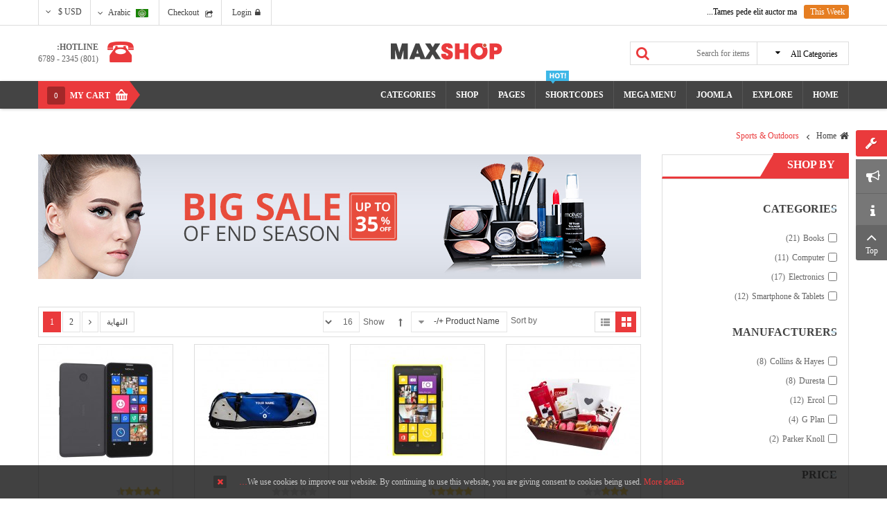

--- FILE ---
content_type: text/html; charset=utf-8
request_url: https://demo.smartaddons.com/templates/joomla3/sj-maxshop/index.php/ar/sports-outdoors/by,product_name?language=ar-AA&keyword=
body_size: 234583
content:
<!DOCTYPE html>
<html  dir="rtl" lang="ar-aa">
<head>
	<base href="https://demo.smartaddons.com/templates/joomla3/sj-maxshop/index.php/ar/sports-outdoors/by,product_name" />
	<meta http-equiv="content-type" content="text/html; charset=utf-8" />
	<meta name="title" content="Books" />
	<meta name="description" content="Books. Read more" />
	<meta name="generator" content="SmartAddons.Com - the high quality products!" />
	<title>Books</title>
	<link href="https://demo.smartaddons.com/templates/joomla3/sj-maxshop/index.php/ar/sports-outdoors" rel="canonical" />
	<link href="/templates/joomla3/sj-maxshop/components/com_virtuemart/assets/css/vm-rtl-common.css?vmver=5975071c" rel="stylesheet" type="text/css" />
	<link href="/templates/joomla3/sj-maxshop/components/com_virtuemart/assets/css/vm-rtl-site.css?vmver=5975071c" rel="stylesheet" type="text/css" />
	<link href="/templates/joomla3/sj-maxshop/components/com_virtuemart/assets/css/vm-rtl-reviews.css?vmver=5975071c" rel="stylesheet" type="text/css" />
	<link href="/templates/joomla3/sj-maxshop/components/com_virtuemart/assets/css/chosen.css?vmver=5975071c" rel="stylesheet" type="text/css" />
	<link href="/templates/joomla3/sj-maxshop/media/system/css/modal.css?57741a244297d74940244ded7e54b2ab" rel="stylesheet" type="text/css" />
	<link href="/templates/joomla3/sj-maxshop/components/com_virtuemart/assets/css/jquery.fancybox-1.3.4.css?vmver=5975071c" rel="stylesheet" type="text/css" />
	<link href="/templates/joomla3/sj-maxshop/templates/sj_maxshop/asset/bootstrap/css/bootstrap-rtl.css" rel="stylesheet" type="text/css" />
	<link href="/templates/joomla3/sj-maxshop/templates/sj_maxshop/css/system/cpanel.css" rel="stylesheet" type="text/css" />
	<link href="/templates/joomla3/sj-maxshop/templates/sj_maxshop/css/system/sticky.css" rel="stylesheet" type="text/css" />
	<link href="/templates/joomla3/sj-maxshop/templates/sj_maxshop/css/template-red.css" rel="stylesheet" type="text/css" />
	<link href="/templates/joomla3/sj-maxshop/templates/sj_maxshop/css/system/pattern.css" rel="stylesheet" type="text/css" />
	<link href="/templates/joomla3/sj-maxshop/templates/sj_maxshop/css/your_css.css" rel="stylesheet" type="text/css" />
	<link href="/templates/joomla3/sj-maxshop/templates/sj_maxshop/asset/bootstrap/css/bootstrap-select.css" rel="stylesheet" type="text/css" />
	<link href="/templates/joomla3/sj-maxshop/templates/sj_maxshop/css/flexslider.css" rel="stylesheet" type="text/css" />
	<link href="/templates/joomla3/sj-maxshop/templates/sj_maxshop/asset/fonts/awesome/css/font-awesome.min.css" rel="stylesheet" type="text/css" />
	<link href="/templates/joomla3/sj-maxshop/templates/sj_maxshop/css/template-rtl.css" rel="stylesheet" type="text/css" />
	<link href="/templates/joomla3/sj-maxshop/templates/sj_maxshop/asset/minicolors/jquery.miniColors.css" rel="stylesheet" type="text/css" />
	<link href="/templates/joomla3/sj-maxshop/templates/sj_maxshop/css/responsive.css" rel="stylesheet" type="text/css" />
	<link href="http://fonts.googleapis.com/css?family=Open+Sans:300,400,600,700,800&amp;subset=latin,latin-ext" rel="stylesheet" type="text/css" />
	<link href="/templates/joomla3/sj-maxshop/plugins/system/plg_sj_vm_quickview/assets/css/jquery.fancybox.css" rel="stylesheet" type="text/css" />
	<link href="/templates/joomla3/sj-maxshop/plugins/system/plg_sj_vm_quickview/assets/css/quickview.css" rel="stylesheet" type="text/css" />
	<link href="/templates/joomla3/sj-maxshop/media/com_acymailing/css/module_default.css?v=1446465448" rel="stylesheet" type="text/css" />
	<link href="https://demo.smartaddons.com/templates/joomla3/sj-maxshop/plugins/system/ytshortcodes/shortcodes/social_icon/css/social_icon.css" rel="stylesheet" type="text/css" />
	<link href="/templates/joomla3/sj-maxshop/modules/mod_sj_vm_filter/assets/css/styles.css" rel="stylesheet" type="text/css" />
	<link href="/templates/joomla3/sj-maxshop/modules/mod_sj_vm_filter/assets/css/jquery-ui-1.9.2.custom.css" rel="stylesheet" type="text/css" />
	<link href="/templates/joomla3/sj-maxshop/modules/mod_sj_minicart_pro/assets/css/jquery.mCustomScrollbar.css" rel="stylesheet" type="text/css" />
	<link href="/templates/joomla3/sj-maxshop/modules/mod_sj_minicart_pro/assets/css/style.css" rel="stylesheet" type="text/css" />
	<link href="/templates/joomla3/sj-maxshop/modules/mod_sp_vmsearch/assets/css/style.css" rel="stylesheet" type="text/css" />
	<link href="/templates/joomla3/sj-maxshop/media/mod_languages/css/template.css" rel="stylesheet" type="text/css" />
	<link href="https://demo.smartaddons.com/templates/joomla3/sj-maxshop/plugins/system/ytshortcodes/assets/css/magnific-popup.css" rel="stylesheet" type="text/css" />
	<link href="https://demo.smartaddons.com/templates/joomla3/sj-maxshop/plugins/system/ytshortcodes/shortcodes/carousel/css/carousel.css" rel="stylesheet" type="text/css" />
	<link href="https://demo.smartaddons.com/templates/joomla3/sj-maxshop/plugins/system/ytshortcodes/assets/css/owl.carousel.css" rel="stylesheet" type="text/css" />
	<link href="/templates/joomla3/sj-maxshop/plugins/system/ytshortcodes/assets/css/shortcodes.css" rel="stylesheet" type="text/css" />
	<link href="/templates/joomla3/sj-maxshop/plugins/system/ytshortcodes/assets/css/shortcodes-rtl.css" rel="stylesheet" type="text/css" />
	<style type="text/css">
.container{width:1200px}body{font-family:Open Sans}h1,h2,h3,h4,h5,h6{font-family:Open Sans}
#sj_minicart_pro_10078215941769394438 .mc-content{
width:320px;
}

#sj_minicart_pro_10078215941769394438 .mc-content .mc-content-inner{

}

#sj_minicart_pro_10078215941769394438 .mc-list .mc-product-inner .mc-image{
max-width:200px;
}

#sj_minicart_pro_10078215941769394438  .mc-content .mc-content-inner  .mc-list-inner{
max-height:460px;
overflow:hidden!important;
}

#sj_minicart_pro_10078215941769394438 .mc-content .mc-content-inner .mc-list{
display:block}
#sj_minicart_pro_10078215941769394438 .mc-content .mc-content-inner .mc-top {
//display:}
#sj_minicart_pro_10078215941769394438 .mc-content .mc-content-inner .mc-coupon .coupon-label,
#sj_minicart_pro_10078215941769394438 .mc-content .mc-content-inner .mc-coupon .coupon-input{
}

#sj_minicart_pro_10078215941769394438 .mc-content .mc-content-inner .mc-coupon  .coupon-message{
}

.ytc6976d106290e09671189161769394438 .yt-carousel-slide {background-color:none;color:#999;}.ytc6976d106290e09671189161769394438.yt-carousel-slide .yt-carousel-slide-title a {color: #000;}.ytc6976d106290e09671189161769394438.yt-carousel-slide .yt-carousel-slide-title a:hover {color: #1a1a1a;}
	</style>
	<script type="application/json" class="joomla-script-options new">{"csrf.token":"fbf6b1181240ccd6ea5a75ebf72b1dd0","system.paths":{"root":"\/templates\/joomla3\/sj-maxshop","base":"\/templates\/joomla3\/sj-maxshop"},"system.keepalive":{"interval":840000,"uri":"\/templates\/joomla3\/sj-maxshop\/index.php\/ar\/component\/ajax\/?format=json"}}</script>
	<script src="/templates/joomla3/sj-maxshop/media/jui/js/jquery.min.js?57741a244297d74940244ded7e54b2ab" type="text/javascript"></script>
	<script src="/templates/joomla3/sj-maxshop/media/jui/js/jquery-noconflict.js?57741a244297d74940244ded7e54b2ab" type="text/javascript"></script>
	<script src="/templates/joomla3/sj-maxshop/media/jui/js/jquery-migrate.min.js?57741a244297d74940244ded7e54b2ab" type="text/javascript"></script>
	<script src="/templates/joomla3/sj-maxshop/media/system/js/mootools-core.js?57741a244297d74940244ded7e54b2ab" type="text/javascript"></script>
	<script src="/templates/joomla3/sj-maxshop/media/system/js/core.js?57741a244297d74940244ded7e54b2ab" type="text/javascript"></script>
	<script src="/templates/joomla3/sj-maxshop/media/system/js/mootools-more.js?57741a244297d74940244ded7e54b2ab" type="text/javascript"></script>
	<script src="/templates/joomla3/sj-maxshop/media/system/js/modal.js?57741a244297d74940244ded7e54b2ab" type="text/javascript"></script>
	<script src="/templates/joomla3/sj-maxshop/components/com_virtuemart/assets/js/vmsite.js?vmver=5975071c" type="text/javascript"></script>
	<script src="/templates/joomla3/sj-maxshop/components/com_virtuemart/assets/js/chosen.jquery.min.js?vmver=5975071c" type="text/javascript"></script>
	<script src="/templates/joomla3/sj-maxshop/components/com_virtuemart/assets/js/vmprices.js?vmver=5975071c" type="text/javascript"></script>
	<script src="/templates/joomla3/sj-maxshop/components/com_virtuemart/assets/js/dynupdate.js?vmver=5975071c" type="text/javascript"></script>
	<script src="/templates/joomla3/sj-maxshop/components/com_virtuemart/assets/js/fancybox/jquery.fancybox-1.3.4.pack.js?vmver=5975071c" type="text/javascript"></script>
	<script src="https://demo.smartaddons.com/templates/joomla3/sj-maxshop/templates/sj_maxshop/asset/bootstrap/js/bootstrap.min.js" type="text/javascript"></script>
	<script src="https://demo.smartaddons.com/templates/joomla3/sj-maxshop/templates/sj_maxshop/js/keepmenu.js" type="text/javascript"></script>
	<script src="https://demo.smartaddons.com/templates/joomla3/sj-maxshop/templates/sj_maxshop/js/ytcpanel.js" type="text/javascript"></script>
	<script src="https://demo.smartaddons.com/templates/joomla3/sj-maxshop/templates/sj_maxshop/asset/minicolors/jquery.miniColors.min.js" type="text/javascript"></script>
	<script src="https://demo.smartaddons.com/templates/joomla3/sj-maxshop/templates/sj_maxshop/js/ytsticky.js" type="text/javascript"></script>
	<script src="https://demo.smartaddons.com/templates/joomla3/sj-maxshop/templates/sj_maxshop/js/yt-script.js" type="text/javascript"></script>
	<script src="https://demo.smartaddons.com/templates/joomla3/sj-maxshop/templates/sj_maxshop/js/slideout.min.js" type="text/javascript"></script>
	<script src="https://demo.smartaddons.com/templates/joomla3/sj-maxshop/templates/sj_maxshop/asset/bootstrap/js/bootstrap-select.js" type="text/javascript"></script>
	<script src="https://demo.smartaddons.com/templates/joomla3/sj-maxshop/templates/sj_maxshop/menusys/class/mega/assets/jquery.megamenu.js" type="text/javascript"></script>
	<script src="https://demo.smartaddons.com/templates/joomla3/sj-maxshop/templates/sj_maxshop/menusys/class/common/js/jquery.easing.1.3.js" type="text/javascript"></script>
	<script src="https://demo.smartaddons.com/templates/joomla3/sj-maxshop/templates/sj_maxshop/menusys/class/common/js/gooeymenu.js" type="text/javascript"></script>
	<script src="/templates/joomla3/sj-maxshop/plugins/system/plg_sj_vm_quickview/assets/js/jquery.fancybox.js" type="text/javascript"></script>
	<script src="/templates/joomla3/sj-maxshop/media/com_acymailing/js/acymailing_module.js?v=492" type="text/javascript"></script>
	<script src="/templates/joomla3/sj-maxshop/modules/mod_sj_vm_filter/assets/js/jquery-ui-1.9.2.custom.js" type="text/javascript"></script>
	<script src="/templates/joomla3/sj-maxshop/modules/mod_sj_minicart_pro/assets/js/jquery.mCustomScrollbar.js" type="text/javascript"></script>
	<script src="/templates/joomla3/sj-maxshop/modules/mod_sp_vmsearch/assets/js/bootstrap-typeahead.js" type="text/javascript"></script>
	<!--[if lt IE 9]><script src="/templates/joomla3/sj-maxshop/media/system/js/polyfill.event.js?57741a244297d74940244ded7e54b2ab" type="text/javascript"></script><![endif]-->
	<script src="/templates/joomla3/sj-maxshop/media/system/js/keepalive.js?57741a244297d74940244ded7e54b2ab" type="text/javascript"></script>
	<script src="https://demo.smartaddons.com/templates/joomla3/sj-maxshop/plugins/system/ytshortcodes/assets/js/magnific-popup.js" type="text/javascript"></script>
	<script src="https://demo.smartaddons.com/templates/joomla3/sj-maxshop/plugins/system/ytshortcodes/assets/js/owl.carousel.js" type="text/javascript"></script>
	<script src="https://demo.smartaddons.com/templates/joomla3/sj-maxshop/plugins/system/ytshortcodes/assets/js/prettify.js" type="text/javascript"></script>
	<script src="https://demo.smartaddons.com/templates/joomla3/sj-maxshop/plugins/system/ytshortcodes/assets/js/shortcodes.js" type="text/javascript"></script>
	<script type="text/javascript">

		jQuery(function($) {
			SqueezeBox.initialize({});
			initSqueezeBox();
			$(document).on('subform-row-add', initSqueezeBox);

			function initSqueezeBox(event, container)
			{
				SqueezeBox.assign($(container || document).find('a.modal').get(), {
					parse: 'rel'
				});
			}
		});

		window.jModalClose = function () {
			SqueezeBox.close();
		};

		// Add extra modal close functionality for tinyMCE-based editors
		document.onreadystatechange = function () {
			if (document.readyState == 'interactive' && typeof tinyMCE != 'undefined' && tinyMCE)
			{
				if (typeof window.jModalClose_no_tinyMCE === 'undefined')
				{
					window.jModalClose_no_tinyMCE = typeof(jModalClose) == 'function'  ?  jModalClose  :  false;

					jModalClose = function () {
						if (window.jModalClose_no_tinyMCE) window.jModalClose_no_tinyMCE.apply(this, arguments);
						tinyMCE.activeEditor.windowManager.close();
					};
				}

				if (typeof window.SqueezeBoxClose_no_tinyMCE === 'undefined')
				{
					if (typeof(SqueezeBox) == 'undefined')  SqueezeBox = {};
					window.SqueezeBoxClose_no_tinyMCE = typeof(SqueezeBox.close) == 'function'  ?  SqueezeBox.close  :  false;

					SqueezeBox.close = function () {
						if (window.SqueezeBoxClose_no_tinyMCE)  window.SqueezeBoxClose_no_tinyMCE.apply(this, arguments);
						tinyMCE.activeEditor.windowManager.close();
					};
				}
			}
		};
		//<![CDATA[ 
if (typeof Virtuemart === "undefined"){
	var Virtuemart = {};}
var vmSiteurl = 'https://demo.smartaddons.com/templates/joomla3/sj-maxshop/' ;
Virtuemart.vmSiteurl = vmSiteurl;
var vmLang = '&lang=ar';
Virtuemart.vmLang = vmLang; 
var vmLangTag = 'ar';
Virtuemart.vmLangTag = vmLangTag;
var Itemid = '&Itemid=1226';
Virtuemart.addtocart_popup = "1" ; 
var usefancy = true; //]]>
	var acymailing = Array();
				acymailing['NAMECAPTION'] = 'Name';
				acymailing['NAME_MISSING'] = 'Please enter your name';
				acymailing['EMAILCAPTION'] = 'Your email address';
				acymailing['VALID_EMAIL'] = 'Please enter a valid e-mail address';
				acymailing['ACCEPT_TERMS'] = 'Please check the Terms and Conditions';
				acymailing['CAPTCHA_MISSING'] = 'Please enter the security code displayed in the image';
				acymailing['NO_LIST_SELECTED'] = 'Please select the lists you want to subscribe to';
		jQuery(function($){ initTooltips(); $("body").on("subform-row-add", initTooltips); function initTooltips (event, container) { container = container || document;$(container).find(".hasTooltip").tooltip({"html": true,"container": "body"});} });
		    jQuery(document).ready(function ($) {
				// Enable carousels
					jQuery('.ytc6976d106290e09671189161769394438.yt-carousel').each(function () {
						// Prepare data
						var $carousel = $(this),
							$slides = $('.ytc6976d106290e09671189161769394438.yt-carousel-slides'),
							$slide = $('.ytc6976d106290e09671189161769394438.yt-carousel-slide'),
							data = $carousel.data();
						// Apply Swiper
						var $owlCarousel = $slides.owlCarousel({
							responsiveClass: true,
							mouseDrag: true,
							autoplayTimeout: data.delay * 1000,
							smartSpeed: data.speed * 1000,
							lazyLoad: (data.lazyload == 'yes') ? true : false,
							autoplay: (data.autoplay == 'yes') ? true : false,
							autoplayHoverPause: (data.hoverpause == 'yes') ? true : false,
							center: (data.center == 'yes') ? true : false,
							loop: (data.loop == 'yes') ? 'true' : 'false',
							margin: data.margin,
							navText: ['',''],
							rtl: data.rtl,
                            dots: (data.pagination == 'yes') ? true : false,
                            nav: (data.arrows == 'yes') ? true : false,
							responsive:{
						        0:{
						            items: data.items_column4,
						            margin: 0,
						            nav: (data.items > data.items_column4) ? true : false
						        },
                                480: {
                                    items: data.items_column3,
                                    nav: (data.items > data.items_column3) ? true : false
                                },
                                768: {
                                    items: data.items_column2,
                                    nav: (data.items > data.items_column2) ? true : false
                                },
                                992: { 
                                    items: data.items_column1,
                                    nav: (data.items > data.items_column1) ? true : false
                                },
                                1200: {
                                    items: data.items_column0,
                                    nav: (data.items > data.items_column0) ? true : false
                                }
						    }
                           
						});

						// Lightbox for galleries (slider, carousel, custom_gallery)
						$(this).find('.yt-lightbox-item').magnificPopup({
							type: 'image',
							mainClass: 'mfp-zoom-in mfp-img-mobile',
							tLoading: '', // remove text from preloader
							removalDelay: 400, //delay removal by X to allow out-animation
							gallery: {
								enabled: true,
								navigateByImgClick: true,
								preload: [0, 1] // Will preload 0 - before current, and 1 after the current image
							},
							callbacks: {
								open: function() {
									//overwrite default prev + next function. Add timeout for css3 crossfade animation
									$.magnificPopup.instance.next = function() {
										var self = this;
										self.wrap.removeClass('mfp-image-loaded');
										setTimeout(function() { $.magnificPopup.proto.next.call(self); }, 120);
									}
									$.magnificPopup.instance.prev = function() {
										var self = this;
										self.wrap.removeClass('mfp-image-loaded');
										setTimeout(function() { $.magnificPopup.proto.prev.call(self); }, 120);
									}
								},
								imageLoadComplete: function() {
									var self = this;
									setTimeout(function() { self.wrap.addClass('mfp-image-loaded'); }, 16);
								}
							}
						});

					});
				});
		
	</script>
	<script type="text/javascript">var TMPL_NAME = "sj_maxshop";var TMPL_COOKIE = ["bgimage","themecolor","templateLayout","menustyle","activeNotice","typelayout"];</script>


    <meta name="HandheldFriendly" content="true"/>
	<meta name="format-detection" content="telephone=no">
	<meta name="apple-mobile-web-app-capable" content="YES" />
    <meta http-equiv="content-type" content="text/html; charset=utf-8" />
	<meta http-equiv="X-UA-Compatible" content="IE=edge,chrome=1" />

	<!-- META FOR IOS & HANDHELD -->
			<meta name="viewport" content="width=device-width, initial-scale=1.0, user-scalable=yes"/>
		
	<!-- LINK FOR FAVICON -->
			<link rel="icon" type="image/x-icon" href="/templates/joomla3/sj-maxshop/images/favicon.ico" />
    	
    
	
<style>
                div#cookieMessageContainer {
                    position:fixed;
                    z-index:9999;
                    top:0px;
					right:0px;
                    margin:0px auto;
					
                }
                table, tr, td {border:0px !important}
				#cookieMessageContainer table,#cookieMessageContainer td{margin:0;padding:0;vertical-align:middle}
                #cookieMessageAgreementForm {margin-left:10px;}
                #cookieMessageInformationIcon {margin-right:10px;height:29px;}
                #info_icon {vertical-align:middle;margin-top:5px;}
                #buttonbarContainer {height:29px;margin-bottom:-10px;}
                #cookietable {border:none;cellpadding:0px;}
                #cookietable td {border:none;}
                #outer table, #outer tr, #outer td {border:none;}
                #outer{padding:2px;}
				
				
            </style></head>


<body id="bd" class="home-layout1 rtl res" >
	
	<div id="yt_wrapper" class="layout-wide">
		
		<section id="yt_top" class="block">						<div class="container">
							<div class="row">
									<div id="top-left"  class="col-sm-6 col-sm-6 hidden-xs" >
			    	
	<div class="module  tick-news " >
	    	    <div class="modcontent clearfix">
			
<div class="title">This Week </div>
<div><div id="ytc6976d106290e09671189161769394438" class="yt-clearfix ytc6976d106290e09671189161769394438  yt-carousel yt-carousel-style-1 yt-carousel-title-yes arrow-default" data-autoplay="no" data-delay="4" data-speed="0.35" data-arrows="no" data-pagination="no" data-lazyload="no" data-hoverpause="yes" data-items="3" data-items_column0="1" data-items_column1="1" data-items_column2="1"  data-items_column3="1" data-items_column4="1" data-margin="10" data-scroll="1" data-loop="no" data-rtl="true"  ><div class="ytc6976d106290e09671189161769394438 yt-carousel-slides"><div class="ytc6976d106290e09671189161769394438 yt-carousel-slide"><div class="yt-carousel-caption"><h3 class="yt-carousel-slide-title"><a href="/templates/joomla3/sj-maxshop/index.php/ar/joomla-pages-7/blog-joomla/category-blog/category-blog-4-columns/78-tames-pede-elit">Tames pede elit auctor ma...</a></h3><div class="yt-carousel-item-text">Suspendisse at libero porttitor nisi aliquet vulputate vitae...</div></div></div><div class="ytc6976d106290e09671189161769394438 yt-carousel-slide"><div class="yt-carousel-caption"><h3 class="yt-carousel-slide-title"><a href="/templates/joomla3/sj-maxshop/index.php/ar/joomla-pages-7/blog-joomla/category-blog/category-blog-4-columns/81-lacinia-sed-convallis-urna">Lacinia Sed convallis dic...</a></h3><div class="yt-carousel-item-text">Suspendisse at libero porttitor nisi aliquet vulputate vitae...</div></div></div><div class="ytc6976d106290e09671189161769394438 yt-carousel-slide"><div class="yt-carousel-caption"><h3 class="yt-carousel-slide-title"><a href="/templates/joomla3/sj-maxshop/index.php/ar/joomla-pages-7/blog-joomla/category-blog/category-blog-4-columns/82-mes-pede-elit-nibh">Mes pede elit nibh lire t...</a></h3><div class="yt-carousel-item-text">Suspendisse at libero porttitor nisi aliquet vulputate vitae...</div></div></div></div></div></div>
<div> </div>
	    </div>
	</div>
    
		</div>
				<div id="top-right"  class="col-sm-6 col-sm-6" >
			
<!-- Currency Selector Module -->
<div class="mod-currency">
	<form class="demo" action="https://demo.smartaddons.com/templates/joomla3/sj-maxshop/index.php/ar/sports-outdoors/by,product_name?language=ar-AA&keyword=" method="post">
	
		<div class="vm-chzn">
	
		<select id="virtuemart_currency_id" name="virtuemart_currency_id" class="inputbox selectpicker" onchange="this.form.submit()">
	<option value="47">Euro &euro;</option>
	<option value="144" selected="selected">USD $</option>
</select>
		</div>
	
	</form>
</div>
<script type="text/javascript">
jQuery(document).ready(function($) {
	// Selectpicker
	$('.selectpicker').selectpicker();

	$(".bootstrap-select").bind("hover touchstart", function() {
		$(this).children(".dropdown-menu").stop().slideToggle(350);

	}, function(){
		$(this).children(".dropdown-menu").stop().toggle();
	});
});
</script><div class="mod-languages languages-top">

	
		<a class="dropdown-toggle"  >
																									<img src="/templates/joomla3/sj-maxshop/media/mod_languages/images/ar.gif" alt="Arabic" title="Arabic" />						Arabic															<b class="caret"></b>
		</a>
		<ul class="dropdown-menu " >
									<li class="" dir="ltr">
					<a href="/templates/joomla3/sj-maxshop/index.php/en/sports-outdoors">
													<img src="/templates/joomla3/sj-maxshop/media/mod_languages/images/en.gif" alt="English " title="English " />							English 											</a>
				</li>
												<li class="lang-active" dir="rtl">
					<a href="/templates/joomla3/sj-maxshop/index.php/ar/sports-outdoors">
													<img src="/templates/joomla3/sj-maxshop/media/mod_languages/images/ar.gif" alt="Arabic" title="Arabic" />							Arabic											</a>
				</li>
							</ul>
	

</div>

<script type="text/javascript">
jQuery(document).ready(function($) {
	var ua = navigator.userAgent,
	_device = (ua.match(/iPad/i)||ua.match(/iPhone/i)||ua.match(/iPod/i)) ? "smartphone" : "desktop";
	
	if(_device == "desktop") {
		$(".mod-languages").bind('hover', function() {
			$(this).children(".dropdown-menu").slideToggle();
		});
	}else{
		$('.mod-languages .dropdown-toggle').bind('touchstart', function(){
			$('.mod-languages .dropdown-menu').toggle();
		});
	}
});
</script><ul class="menu  visible-lg">
<li class="item-0"><a href="/templates/joomla3/sj-maxshop/index.php/ar/cart" >Checkout</a></li></ul>

<div class="yt-loginform">
	<div class="yt-login">
		
		<div id="myLogin" class="modal fade" tabindex="-1" role="dialog"  aria-hidden="true">
			<div class="modal-dialog">

				<div class="modal-content row">

                    <h3 class="title"><span class="title-inner">Sign in or register</span></h3>
					<form action="/templates/joomla3/sj-maxshop/index.php/ar/sports-outdoors" method="post" id="login-form" class="col-sm-6" >
												<div class="userdata">
							<div id="form-login-username" class="form-group">
								<i class="fa fa-user"></i>
								<input id="modlgn-username" type="text" name="username" class="inputbox"  size="40" placeholder="اسم المستخدم" />
							</div>
							<div id="form-login-password" class="form-group">
                                <i class="fa fa-key"></i>
								<input id="modlgn-passwd" type="password" name="password" class="inputbox" size="40" placeholder="كلمة المرور"  />
							</div>
							
							<div id="form-login-remember" class="form-group ">
								<input id="modlgn-remember" type="checkbox" name="remember" value="1"/>
								<label for="modlgn-remember" class="control-label">تذكرني</label> 
							</div>
							
							
							<div id="form-login-submit" class="control-group">
								<div class="controls">
									<button type="submit" tabindex="3" name="Submit" class="button"><i class="fa fa-lock"></i>تسجيل الدخول</button>
								</div>
							</div>
							
							<input type="hidden" name="option" value="com_users" />
							<input type="hidden" name="task" value="user.login" />
							<input type="hidden" name="return" value="aHR0cHM6Ly9kZW1vLnNtYXJ0YWRkb25zLmNvbS90ZW1wbGF0ZXMvam9vbWxhMy9zai1tYXhzaG9wL2luZGV4LnBocC9hci9zcG9ydHMtb3V0ZG9vcnMvYnkscHJvZHVjdF9uYW1lP2xhbmd1YWdlPWFyLUFBJmtleXdvcmQ9" />
							<input type="hidden" name="fbf6b1181240ccd6ea5a75ebf72b1dd0" value="1" />						</div>
						<ul class="listinline listlogin">
							<li>
								<a href="/templates/joomla3/sj-maxshop/index.php/ar/my-account?view=reset">
								نسيت كلمـة المرور؟</a>
							</li>
							
						</ul>
												
					</form>
                    <div class="login-right col-sm-6">
						<h3>New here?</h3>
						<p>Registration is free and easy!</p>
						<ul>
							<li>
								Faster checkout							</li>
							<li>
								Save multiple shipping addresses							</li>
							<li>
								View and track orders and more							</li>
							</ul>
						<a href="/templates/joomla3/sj-maxshop/index.php/ar/my-account?view=registration" onclick="showBox('yt_register_box','jform_name',this, window.event || event);return false;" class="btReverse">Create an account</a>
                    </div>
				</div>
			</div>
		</div>
		<a class="login-switch" data-toggle="modal" href="#myLogin" title="">
		  <!--img data-placeholder="no" src="/templates/joomla3/sj-maxshop/templates/sj_maxshop/html/mod_login/images/user.png" alt="" /-->
		  <span class="fa fa-lock"></span>Login		</a>

	</div>
	
</div>


		</div>
									</div>
						</div>
						
                    </section>			<header id="yt_header" class="block">						<div class="container">
							<div class="row">
									<div id="header-left"  class="col-md-5 col-sm-5 " >
			<div class="search-productvm sp-vmsearch" id="sp-vmsearch-328">
     <form action="/templates/joomla3/sj-maxshop/index.php/ar/sports-outdoors" method="get">

        <div class="sp-vmsearch-categorybox">
            
            <div class="cat-button dropdown-toggle sp-vmsearch-category-name">
                <div class="category-name-wrapper">
                    <span class="category-name">All Categories</span>
                </div>
                <i class="fa fa-sort-desc">&nbsp;</i>
            </div>

            <select name="virtuemart_category_id" class="sp-vmsearch-categories">
                <option value="0" data-name="All Categories">All Categories</option>
                <option  value="27" data-name="Baby Care"> Baby Care</option><option  value="55" data-name="Beauty & Health"> Beauty & Health</option><option selected="selected" value="4" data-name="Books"> Books</option><option  value="42" data-name="Camping & Hiking">-- Camping & Hiking</option><option  value="51" data-name="Sub category 1">---- Sub category 1</option><option  value="52" data-name="Sub category 2">---- Sub category 2</option><option  value="53" data-name="Sub category 3">---- Sub category 3</option><option  value="43" data-name="Fishing">-- Fishing</option><option  value="56" data-name="Sub Category 1">---- Sub Category 1</option><option  value="57" data-name="Sub Category 2">---- Sub Category 2</option><option  value="58" data-name="Sub Category 3">---- Sub Category 3</option><option  value="40" data-name="Golf Supplies">-- Golf Supplies</option><option  value="59" data-name="Sub Category 1">---- Sub Category 1</option><option  value="60" data-name="Sub Category 2">---- Sub Category 2</option><option  value="61" data-name="Sub Category 3">---- Sub Category 3</option><option  value="1" data-name="Computer"> Computer</option><option  value="25" data-name="Accessories">-- Accessories</option><option  value="20" data-name="Sub Category 1">---- Sub Category 1</option><option  value="26" data-name="Sub Category 2">---- Sub Category 2</option><option  value="62" data-name="Sub Category 3">---- Sub Category 3</option><option  value="24" data-name="Brand">-- Brand</option><option  value="63" data-name="Sub Category 1">---- Sub Category 1</option><option  value="64" data-name="Sub Category 2">---- Sub Category 2</option><option  value="65" data-name="Sub Category 3">---- Sub Category 3</option><option  value="38" data-name="Tablet PC">-- Tablet PC</option><option  value="48" data-name="Sub category 1">---- Sub category 1</option><option  value="49" data-name="Sub category 2">---- Sub category 2</option><option  value="50" data-name="Sub category 3">---- Sub category 3</option><option  value="3" data-name="Electronics"> Electronics</option><option  value="18" data-name="Car Audio">-- Car Audio</option><option  value="17" data-name="Cars Alarms">-- Cars Alarms</option><option  value="19" data-name="Gadget">-- Gadget</option><option  value="16" data-name="More Car">-- More Car</option><option  value="44" data-name="Walkera">-- Walkera</option><option  value="7" data-name="Fashion"> Fashion</option><option  value="45" data-name="Fpv System">-- Fpv System</option><option  value="47" data-name="Helicopters">-- Helicopters</option><option  value="23" data-name="Mp3 Player">-- Mp3 Player</option><option  value="46" data-name="RC Cars">-- RC Cars</option><option  value="13" data-name="Gifts"> Gifts</option><option  value="29" data-name="Gift for Man">-- Gift for Man</option><option  value="30" data-name="Gift for Woman">-- Gift for Woman</option><option  value="28" data-name="Lifestyle">-- Lifestyle</option><option  value="31" data-name="Lighter">-- Lighter</option><option  value="10" data-name="Home & Kitchen"> Home & Kitchen</option><option  value="34" data-name="Earring">-- Earring</option><option  value="32" data-name="Men Watches">-- Men Watches</option><option  value="35" data-name="Necklaces">-- Necklaces</option><option  value="33" data-name="Wedding Rings">-- Wedding Rings</option><option  value="41" data-name="Movies & Music"> Movies & Music</option><option  value="5" data-name="Smartphone & Tablets"> Smartphone & Tablets</option><option  value="21" data-name="Headphone, Headset">-- Headphone, Headset</option><option  value="37" data-name="iPad">-- iPad</option><option  value="36" data-name="iPhone">-- iPhone</option><option  value="39" data-name="Tablet PC">-- Tablet PC</option>            </select>




        </div>



        <div class="search-input-wrapper">
            <input type="text" name="keyword" autocomplete="off" class="sp-vmsearch-box" value="" placeholder="Search for items"/>
        </div>
        <div class="search-button-wrapper">
            <button type="submit" class="search-button">Search</button>
        </div>
        <input type="hidden" name="limitstart" value="0" />
        <input type="hidden" name="option" value="com_virtuemart" />
        <input type="hidden" name="view" value="category" />
    </form>
</div>


<script type="text/javascript">
    jQuery(function($){
            
            // change event
            $('#sp-vmsearch-328 .sp-vmsearch-categories').on('change', function(event){
                    var $name = $(this).find(':selected').attr('data-name');
                    $('#sp-vmsearch-328 .sp-vmsearch-category-name .category-name').text($name);

            });


            // typeahed
            $('#sp-vmsearch-328 .sp-vmsearch-box').typeahead({
                    items  : '10',
                    source : (function(query, process){
                            return $.post('https://demo.smartaddons.com/templates/joomla3/sj-maxshop/index.php/ar/sports-outdoors/by,product_name', 
                                { 
                                    'module_id': '328',
                                    'char': query,
                                    'category': $('#sp-vmsearch-328 .sp-vmsearch-categories').val()
                                }, 
                                function (data) {
                                    return process(data);
                                },'json');
                    }),
            }); 
    });
    </script>
		</div>
				<div id="yt_logo" class="col-md-4 col-sm-4"  >
						
			<a class="logo" href="/templates/joomla3/sj-maxshop/" title="sj maxshop">
				<img data-placeholder="no" src="https://demo.smartaddons.com/templates/joomla3/sj-maxshop/templates/sj_maxshop/images/styling/red/logo.png" alt="sj maxshop" style="width:161px;height:24px;"  />
			</a>
           
                </div>
				<div id="header-right"  class="col-md-3 col-sm-3 hidden-xs" >
			
<div class="phone-contact"><img src="/templates/joomla3/sj-maxshop/images/hot-line-icon.png" alt="" />
<div class="inner-info"><strong>HOTLINE:</strong>
<p>(801) 2345 - 6789</p>
</div>
</div>

		</div>
									</div>
						</div>
						
                    </header>			<nav id="yt_menuwrap" class="block">						<div class="container">
							<div class="row">
									<div id="yt_mainmenu" class="col-md-12 col-sm-12"  >
			<ul id="meganavigator" class="clearfix navi  navirtl"><li class="level1 first havechild ">
	<a title="Home" class="level1 first havechild  item-link" href="https://demo.smartaddons.com/templates/joomla3/sj-maxshop/"><span class="menu-title">Home</span></a>	
			<!-- open mega-content div -->
		<div class="level2 megachild mega-content" >
			<div class="mega-content-inner clearfix" style="width:450px">
			
				
									<div class="mega-col first more" style="width:50%;">
						<div class="mega-group">
	<div class="mega-group-title">
		<div title="Layouts" class="level2  item-link separator"><span class="menu-title">Layouts</span><i class="fa fa-angle-right"></i></div>	</div>
		<div class="mega-group-content">
				<ul class="subnavi level3">
			<li class="level3 first ">
	<a title="demo2" class="level3 first  item-link" href="/templates/joomla3/sj-maxshop/index.php/ar/home-ar/layouts/home1"><span class="menu-title">Homepage Style 1</span></a>	
	</li>

<li class="level3 ">
	<a title="Homepage Style 2" class="level3  item-link" href="/templates/joomla3/sj-maxshop/index.php/ar/home-ar/layouts/home2"><span class="menu-title">Homepage Style 2</span></a>	
	</li>

<li class="level3 ">
	<a title="Homepage Style 3" class="level3  item-link" href="/templates/joomla3/sj-maxshop/index.php/ar/home-ar/layouts/home3"><span class="menu-title">Homepage Style 3</span></a>	
	</li>

<li class="level3 ">
	<a title="Homepage Style 4" class="level3  item-link" href="/templates/joomla3/sj-maxshop/index.php/ar/home-ar/layouts/home4"><span class="menu-title">Homepage Style 4</span></a>	
	</li>

<li class="level3 last ">
	<a title="demo2" class="level3 last  item-link" href="/templates/joomla3/sj-maxshop/index.php/ar/home-ar/layouts/home5"><span class="menu-title">Homepage Style 5</span></a>	
	</li>

		</ul>
			</div>
	</div>					</div>
									<div class="mega-col last more" style="width:50%;">
						<div class="mega-group">
	<div class="mega-group-title">
		<div title="Color styles" class="level2  item-link separator"><span class="menu-title">Color styles</span><i class="fa fa-angle-right"></i></div>	</div>
		<div class="mega-group-content">
				<ul class="subnavi level3">
			<li class="level3 first ">
	<a title="Blue" class="level3 first  item-link" href="/templates/joomla3/sj-maxshop/?lang=ar&amp;themecolor=blue"><span class="menu-title">Blue</span></a>	
	</li>

<li class="level3 ">
	<a title="Green" class="level3  item-link" href="/templates/joomla3/sj-maxshop/?lang=ar&amp;themecolor=green"><span class="menu-title">Green</span></a>	
	</li>

<li class="level3 ">
	<a title="Red" class="level3  item-link" href="/templates/joomla3/sj-maxshop/?lang=ar&amp;themecolor=red"><span class="menu-title">Red</span></a>	
	</li>

<li class="level3 ">
	<a title="Orange" class="level3  item-link" href="/templates/joomla3/sj-maxshop/?lang=ar&amp;themecolor=orange"><span class="menu-title">Orange</span></a>	
	</li>

<li class="level3 last ">
	<a title="Cyan" class="level3 last  item-link" href="/templates/joomla3/sj-maxshop/?lang=ar&amp;themecolor=cyan"><span class="menu-title">Cyan</span></a>	
	</li>

		</ul>
			</div>
	</div>					</div>
							
		</div>
	</div>
		</li>

<li class="level1 havechild ">
	<div title="Explore" class="level1 havechild  item-link separator"><span class="menu-title">Explore</span></div>	
			<!-- open mega-content div -->
		<div class="level2 menu mega-content" >
			<div class="mega-content-inner clearfix" >
			
				
									<div class="mega-col first one" >
						<ul class="subnavi level2"><li class="level2 first havechild ">
	<div title="Layout" class="level2 first havechild  item-link separator"><span class="menu-title">Layout</span><i class="fa fa-angle-right"></i></div>	
			<!-- open mega-content div -->
		<div class="level3 menu mega-content" >
			<div class="mega-content-inner clearfix" >
			
				
									<div class="mega-col first one" >
						<ul class="subnavi level3"><li class="level3 first ">
	<a title="All sidebar blocks" class="level3 first  item-link" href="/templates/joomla3/sj-maxshop/index.php/ar/explore-5/layout/all-sidebar-blocks"><span class="menu-title">All sidebar blocks</span></a>	
	</li>

<li class="level3 ">
	<a title="Left Sidebar " class="level3  item-link" href="/templates/joomla3/sj-maxshop/index.php/ar/explore-5/layout/left-sidebar"><span class="menu-title">Left Sidebar </span></a>	
	</li>

<li class="level3 ">
	<a title="Right Sidebar " class="level3  item-link" href="/templates/joomla3/sj-maxshop/index.php/ar/explore-5/layout/content-right-sidebar"><span class="menu-title">Right Sidebar </span></a>	
	</li>

<li class="level3 last ">
	<a title="Full width" class="level3 last  item-link" href="/templates/joomla3/sj-maxshop/index.php/ar/explore-5/layout/full-width"><span class="menu-title">Full width</span></a>	
	</li>

</ul>					</div>
							
		</div>
	</div>
		</li>

<li class="level2 havechild ">
	<a title="Menu Style" class="level2 havechild  item-link" href="/templates/joomla3/sj-maxshop/index.php/ar/explore-5/menu-style"><span class="menu-title">Menu Style</span><i class="fa fa-angle-right"></i></a>	
			<!-- open mega-content div -->
		<div class="level3 menu mega-content" >
			<div class="mega-content-inner clearfix" >
			
				
									<div class="mega-col first one" >
						<ul class="subnavi level3"><li class="level3 first ">
	<a title="Sider menu" class="level3 first  item-link" href="/templates/joomla3/sj-maxshop/index.php/ar/explore-5/menu-style/sider-menu"><span class="menu-title">Sider menu</span></a>	
	</li>

<li class="level3 ">
	<a title="Tree Menu" class="level3  item-link" href="/templates/joomla3/sj-maxshop/index.php/ar/explore-5/menu-style/tree-menu"><span class="menu-title">Tree Menu</span></a>	
	</li>

<li class="level3 last ">
	<a title="Accordion Menu" class="level3 last  item-link" href="/templates/joomla3/sj-maxshop/index.php/ar/explore-5/menu-style/accordion-menu"><span class="menu-title">Accordion Menu</span></a>	
	</li>

</ul>					</div>
							
		</div>
	</div>
		</li>

<li class="level2 ">
	<a title="Extensions" class="level2  item-link" href="/templates/joomla3/sj-maxshop/index.php/ar/explore-5/extenstions"><span class="menu-title">Extensions</span></a>	
	</li>

<li class="level2 ">
	<a title="Module Variations" class="level2  item-link" href="/templates/joomla3/sj-maxshop/index.php/ar/explore-5/module-variations"><span class="menu-title">Module Variations</span></a>	
	</li>

<li class="level2 last ">
	<a title="Module positions" class="level2 last  item-link" href="/templates/joomla3/sj-maxshop/index.php/ar/explore-5/module-positions"><span class="menu-title">Module positions</span></a>	
	</li>

</ul>					</div>
							
		</div>
	</div>
		</li>

<li class="level1 havechild ">
	<a title="Joomla" class="level1 havechild  item-link" href="#"><span class="menu-title">Joomla</span></a>	
			<!-- open mega-content div -->
		<div class="level2 menu mega-content" >
			<div class="mega-content-inner clearfix" >
			
				
									<div class="mega-col first one" >
						<ul class="subnavi level2"><li class="level2 first havechild ">
	<a title="Blog Content" class="level2 first havechild  item-link" href="/templates/joomla3/sj-maxshop/index.php/ar/joomla-pages-7/blog-joomla"><span class="menu-title">Blog Content</span><i class="fa fa-angle-right"></i></a>	
			<!-- open mega-content div -->
		<div class="level3 menu mega-content" >
			<div class="mega-content-inner clearfix" >
			
				
									<div class="mega-col first one" >
						<ul class="subnavi level3"><li class="level3 first ">
	<a title="List All Categories" class="level3 first  item-link" href="/templates/joomla3/sj-maxshop/index.php/ar/joomla-pages-7/blog-joomla/list-all-categories"><span class="menu-title">List All Categories</span></a>	
	</li>

<li class="level3 ">
	<a title="Featured Articles" class="level3  item-link" href="/templates/joomla3/sj-maxshop/index.php/ar/joomla-pages-7/blog-joomla/featured-articles"><span class="menu-title">Featured Articles</span></a>	
	</li>

<li class="level3 ">
	<a title="Category List" class="level3  item-link" href="/templates/joomla3/sj-maxshop/index.php/ar/joomla-pages-7/blog-joomla/category-list"><span class="menu-title">Category List</span></a>	
	</li>

<li class="level3 havechild ">
	<a title="Category Blog" class="level3 havechild  item-link" href="/templates/joomla3/sj-maxshop/index.php/ar/joomla-pages-7/blog-joomla/category-blog"><span class="menu-title">Category Blog</span><i class="fa fa-angle-right"></i></a>	
			<!-- open mega-content div -->
		<div class="level4 menu mega-content" >
			<div class="mega-content-inner clearfix" >
			
				
									<div class="mega-col first one" >
						<ul class="subnavi level4"><li class="level4 first ">
	<a title="Category Blog (1 column)" class="level4 first  item-link" href="/templates/joomla3/sj-maxshop/index.php/ar/joomla-pages-7/blog-joomla/category-blog/category-blog-1-column"><span class="menu-title">Category Blog (1 column)</span></a>	
	</li>

<li class="level4 ">
	<a title="Category Blog (2 columns)" class="level4  item-link" href="/templates/joomla3/sj-maxshop/index.php/ar/joomla-pages-7/blog-joomla/category-blog/category-blog-2-columns"><span class="menu-title">Category Blog (2 columns)</span></a>	
	</li>

<li class="level4 ">
	<a title="Category Blog (3 columns)" class="level4  item-link" href="/templates/joomla3/sj-maxshop/index.php/ar/joomla-pages-7/blog-joomla/category-blog/category-blog-3-columns"><span class="menu-title">Category Blog (3 columns)</span></a>	
	</li>

<li class="level4 last ">
	<a title="Category Blog (4 columns)" class="level4 last  item-link" href="/templates/joomla3/sj-maxshop/index.php/ar/joomla-pages-7/blog-joomla/category-blog/category-blog-4-columns"><span class="menu-title">Category Blog (4 columns)</span></a>	
	</li>

</ul>					</div>
							
		</div>
	</div>
		</li>

<li class="level3 havechild ">
	<a title="Category Tag" class="level3 havechild  item-link" href="/templates/joomla3/sj-maxshop/index.php/ar/joomla-pages-7/blog-joomla/tags"><span class="menu-title">Category Tag</span><i class="fa fa-angle-right"></i></a>	
			<!-- open mega-content div -->
		<div class="level4 menu mega-content" >
			<div class="mega-content-inner clearfix" >
			
				
									<div class="mega-col first one" >
						<ul class="subnavi level4"><li class="level4 first ">
	<a title="Compact list of tagged items" class="level4 first  item-link" href="/templates/joomla3/sj-maxshop/index.php/ar/joomla-pages-7/blog-joomla/tags/compact-list-of-tagged-items"><span class="menu-title">Compact list of tagged items</span></a>	
	</li>

<li class="level4 ">
	<a title="List of all tags" class="level4  item-link" href="/templates/joomla3/sj-maxshop/index.php/ar/joomla-pages-7/blog-joomla/tags/list-of-all-tags"><span class="menu-title">List of all tags</span></a>	
	</li>

<li class="level4 last ">
	<a title="Tagged items" class="level4 last  item-link" href="/templates/joomla3/sj-maxshop/index.php/ar/joomla-pages-7/blog-joomla/tags/tagged-items"><span class="menu-title">Tagged items</span></a>	
	</li>

</ul>					</div>
							
		</div>
	</div>
		</li>

<li class="level3 last ">
	<a title="Single Article" class="level3 last  item-link" href="/templates/joomla3/sj-maxshop/index.php/ar/joomla-pages-7/blog-joomla/single-article"><span class="menu-title">Single Article</span></a>	
	</li>

</ul>					</div>
							
		</div>
	</div>
		</li>

<li class="level2 havechild ">
	<a title="Search" class="level2 havechild  item-link" href="/templates/joomla3/sj-maxshop/index.php/ar/joomla-pages-7/smart-seach"><span class="menu-title">Search</span><i class="fa fa-angle-right"></i></a>	
			<!-- open mega-content div -->
		<div class="level3 menu mega-content" >
			<div class="mega-content-inner clearfix" >
			
				
									<div class="mega-col first one" >
						<ul class="subnavi level3"><li class="level3 first ">
	<a title="Search" class="level3 first  item-link" href="/templates/joomla3/sj-maxshop/index.php/ar/joomla-pages-7/smart-seach/seach"><span class="menu-title">Search</span></a>	
	</li>

<li class="level3 last ">
	<a title="Smart Search" class="level3 last  item-link" href="/templates/joomla3/sj-maxshop/index.php/ar/joomla-pages-7/smart-seach/smart-search"><span class="menu-title">Smart Search</span></a>	
	</li>

</ul>					</div>
							
		</div>
	</div>
		</li>

<li class="level2 ">
	<a title="Login Form" class="level2  item-link" href="/templates/joomla3/sj-maxshop/index.php/ar/joomla-pages-7/login-form"><span class="menu-title">Login Form</span></a>	
	</li>

<li class="level2 ">
	<a title="Page Breaks" class="level2  item-link" href="/templates/joomla3/sj-maxshop/index.php/ar/joomla-pages-7/page-break-example"><span class="menu-title">Page Breaks</span></a>	
	</li>

<li class="level2 last ">
	<a title="Iframe wrapper" class="level2 last  item-link" href="/templates/joomla3/sj-maxshop/index.php/ar/joomla-pages-7/iframe-wrapper"><span class="menu-title">Iframe wrapper</span></a>	
	</li>

</ul>					</div>
							
		</div>
	</div>
		</li>

<li class="level1 havechild mega1">
	<a title="Mega Menu" class="level1 havechild mega1 item-link" href="#"><span class="menu-title">Mega Menu</span></a>	
			<!-- open mega-content div -->
		<div class="level2 pos mega-content" >
			<div class="mega-content-inner clearfix" style="width:850px">
			
				
									<div class="mega-col first more" style="width:33%;">
														<div class="mega-module moduletable">
																		<div class="mega-module-title">
										<h3>Mobile Brands</h3>
									</div>
																		<div class="mega-module-content">
									    



<ul class="list_mega">
<li><a href="#">Apple</a></li>
<li><a href="#">Sony</a></li>
<li><a href="#">Samsung</a></li>
<li><a href="#">LG</a></li>
<li><a href="#">Micromax</a></li>
<li><a href="#">Croma</a></li>
</ul>
									</div>
								</div>
												</div>
									<div class="mega-col more" style="width:33%;">
														<div class="mega-module moduletable">
																		<div class="mega-module-title">
										<h3>Accessories</h3>
									</div>
																		<div class="mega-module-content">
									
<ul class="list_mega">
<li><a href="#">Cases &amp; Covers</a></li>
<li><a href="#">Screen Protectors</a></li>
<li><a href="#">Bluetooth</a></li>
<li><a href="#">Cables &amp; Connectors</a></li>
<li><a href="#">Memory Cards</a></li>
<li><a href="#">Chargers</a></li>
</ul>
									</div>
								</div>
												</div>
									<div class="mega-col last more" style="width:33%;">
														<div class="mega-module banner-mega moduletable banner-mega">
																		<div class="mega-module-content">
									
<p><img src="/templates/joomla3/sj-maxshop/images/vertical-banner3.jpg" alt="" /></p>
									</div>
								</div>
												</div>
							
		</div>
	</div>
		</li>

<li class="level1 ">
	<a title="Shortcodes" class="level1  item-link" href="/templates/joomla3/sj-maxshop/index.php/ar/short-codes-5"><span class="menu-icon"><span class="menu-title">Shortcodes</span> <img src="/templates/joomla3/sj-maxshop/images/icons/base_hot.png" alt="" /></span></a>	
	</li>

<li class="level1 havechild ">
	<a title="Pages" class="level1 havechild  item-link" href="/templates/joomla3/sj-maxshop/index.php/ar/bonus-pages-5"><span class="menu-title">Pages</span></a>	
			<!-- open mega-content div -->
		<div class="level2 menu mega-content" >
			<div class="mega-content-inner clearfix" style="width:400px">
			
				
									<div class="mega-col first more" style="width:50%;">
						<ul class="subnavi level2"><li class="level2 first havechild ">
	<a title="About page" class="level2 first havechild  item-link" href="/templates/joomla3/sj-maxshop/index.php/ar/bonus-pages-5/about-page"><span class="menu-title">About page</span><i class="fa fa-angle-right"></i></a>	
			<!-- open mega-content div -->
		<div class="level3 menu mega-content" >
			<div class="mega-content-inner clearfix" >
			
				
									<div class="mega-col first one" >
						<ul class="subnavi level3"><li class="level3 first ">
	<a title="About Us" class="level3 first  item-link" href="/templates/joomla3/sj-maxshop/index.php/ar/bonus-pages-5/about-page/about-us"><span class="menu-title">About Us</span></a>	
	</li>

<li class="level3 last ">
	<a title="About basic" class="level3 last  item-link" href="/templates/joomla3/sj-maxshop/index.php/ar/bonus-pages-5/about-page/about-basic"><span class="menu-title">About basic</span></a>	
	</li>

</ul>					</div>
							
		</div>
	</div>
		</li>

<li class="level2 havechild ">
	<a title="Services page" class="level2 havechild  item-link" href="/templates/joomla3/sj-maxshop/index.php/ar/bonus-pages-5/our-services"><span class="menu-title">Services page</span><i class="fa fa-angle-right"></i></a>	
			<!-- open mega-content div -->
		<div class="level3 menu mega-content" >
			<div class="mega-content-inner clearfix" >
			
				
									<div class="mega-col first one" >
						<ul class="subnavi level3"><li class="level3 first ">
	<a title="Our Services 1" class="level3 first  item-link" href="/templates/joomla3/sj-maxshop/index.php/ar/bonus-pages-5/our-services/our-services-layout1"><span class="menu-title">Our Services 1</span></a>	
	</li>

<li class="level3 last ">
	<a title="Our Services 2" class="level3 last  item-link" href="/templates/joomla3/sj-maxshop/index.php/ar/bonus-pages-5/our-services/our-services-layout2"><span class="menu-title">Our Services 2</span></a>	
	</li>

</ul>					</div>
							
		</div>
	</div>
		</li>

<li class="level2 havechild ">
	<a title="Contact" class="level2 havechild  item-link" href="#"><span class="menu-title">Contact</span><i class="fa fa-angle-right"></i></a>	
			<!-- open mega-content div -->
		<div class="level3 menu mega-content" >
			<div class="mega-content-inner clearfix" >
			
				
									<div class="mega-col first one" >
						<ul class="subnavi level3"><li class="level3 first ">
	<a title="Contact - Default" class="level3 first  item-link" href="/templates/joomla3/sj-maxshop/index.php/ar/bonus-pages-5/contact/contact-default"><span class="menu-title">Contact - Default</span></a>	
	</li>

<li class="level3 ">
	<a title="Contact - Big Map" class="level3  item-link" href="/templates/joomla3/sj-maxshop/index.php/ar/bonus-pages-5/contact/contact-big-map"><span class="menu-title">Contact - Big Map</span></a>	
	</li>

<li class="level3 last ">
	<a title="Contact - Sidebar" class="level3 last  item-link" href="/templates/joomla3/sj-maxshop/index.php/ar/bonus-pages-5/contact/contact-sidebar"><span class="menu-title">Contact - Sidebar</span></a>	
	</li>

</ul>					</div>
							
		</div>
	</div>
		</li>

<li class="level2 havechild ">
	<a title="Photo Gallery " class="level2 havechild  item-link" href="/templates/joomla3/sj-maxshop/index.php/ar/bonus-pages-5/photo-gallery"><span class="menu-title">Photo Gallery </span><i class="fa fa-angle-right"></i></a>	
			<!-- open mega-content div -->
		<div class="level3 menu mega-content" >
			<div class="mega-content-inner clearfix" >
			
				
									<div class="mega-col first one" >
						<ul class="subnavi level3"><li class="level3 first ">
	<a title="Gallery (2 columns)" class="level3 first  item-link" href="/templates/joomla3/sj-maxshop/index.php/ar/bonus-pages-5/photo-gallery/gallery-2-columns"><span class="menu-title">Gallery (2 columns)</span></a>	
	</li>

<li class="level3 ">
	<a title="Gallery  (3 columns)" class="level3  item-link" href="/templates/joomla3/sj-maxshop/index.php/ar/bonus-pages-5/photo-gallery/gallery-3-columns"><span class="menu-title">Gallery  (3 columns)</span></a>	
	</li>

<li class="level3 last ">
	<a title="Gallery  (4 columns)" class="level3 last  item-link" href="/templates/joomla3/sj-maxshop/index.php/ar/bonus-pages-5/photo-gallery/gallery-4-columns"><span class="menu-title">Gallery  (4 columns)</span></a>	
	</li>

</ul>					</div>
							
		</div>
	</div>
		</li>

<li class="level2 ">
	<a title="Join now" class="level2  item-link" href="/templates/joomla3/sj-maxshop/index.php/ar/bonus-pages-5/join-now"><span class="menu-title">Join now</span></a>	
	</li>

<li class="level2 last ">
	<a title="FAQ" class="level2 last  item-link" href="/templates/joomla3/sj-maxshop/index.php/ar/bonus-pages-5/faq"><span class="menu-title">FAQ</span></a>	
	</li>

</ul>					</div>
									<div class="mega-col last more" style="width:50%;">
						<ul class="subnavi level2"><li class="level2 first ">
	<a title="Page 404" class="level2 first  item-link" href="/templates/joomla3/sj-maxshop/index.php/ar/bonus-pages-5/page-404"><span class="menu-title">Page 404</span></a>	
	</li>

<li class="level2 ">
	<a title="Privacy Policy" class="level2  item-link" href="/templates/joomla3/sj-maxshop/index.php/ar/bonus-pages-5/testimonial2"><span class="menu-title">Privacy Policy</span></a>	
	</li>

<li class="level2 ">
	<a title="Terms of Service" class="level2  item-link" href="/templates/joomla3/sj-maxshop/index.php/ar/bonus-pages-5/terms-of-service"><span class="menu-title">Terms of Service</span></a>	
	</li>

<li class="level2 ">
	<a title="Sitemap" class="level2  item-link" href="/templates/joomla3/sj-maxshop/index.php/ar/bonus-pages-5/sitemap"><span class="menu-title">Sitemap</span></a>	
	</li>

<li class="level2 last ">
	<a title="Coming soon" class="level2 last  item-link" href="/templates/joomla3/sj-maxshop/index.php/ar/bonus-pages-5/2015-01-19-08-45-32"><span class="menu-title">Coming soon</span></a>	
	</li>

</ul>					</div>
							
		</div>
	</div>
		</li>

<li class="level1 havechild ">
	<a title="Shop" class="level1 havechild  item-link" href="/templates/joomla3/sj-maxshop/index.php/ar/shop-4"><span class="menu-title">Shop</span></a>	
			<!-- open mega-content div -->
		<div class="level2 menu mega-content" >
			<div class="mega-content-inner clearfix" >
			
				
									<div class="mega-col first one" >
						<ul class="subnavi level2"><li class="level2 first ">
	<a title="Product Page" class="level2 first  item-link" href="/templates/joomla3/sj-maxshop/index.php/ar/shop-4/product-page"><span class="menu-title">Product Page</span></a>	
	</li>

<li class="level2 ">
	<a title="Category Page" class="level2  item-link" href="/templates/joomla3/sj-maxshop/index.php/ar/shop-4/category-page"><span class="menu-title">Category Page</span></a>	
	</li>

<li class="level2 last ">
	<a title="Checkout Page" class="level2 last  item-link" href="/templates/joomla3/sj-maxshop/index.php/ar/shop-4/checkout-page"><span class="menu-title">Checkout Page</span></a>	
	</li>

</ul>					</div>
							
		</div>
	</div>
		</li>

<li class="level1 last havechild mega1">
	<a title="Categories" class="level1 last havechild mega1 item-link" href="/templates/joomla3/sj-maxshop/index.php/ar/categories"><span class="menu-title">Categories</span></a>	
			<!-- open mega-content div -->
		<div class="level2 pos mega-content" >
			<div class="mega-content-inner clearfix" style="width:1168px">
			
				
									<div class="mega-col first more" style="width:25%;">
														<div class="mega-module moduletable">
																		<div class="mega-module-title">
										<h3>Product Types</h3>
									</div>
																		<div class="mega-module-content">
									
<ul class="list_mega">
<li><a href="#">Simple Product</a></li>
<li><a href="#">Configurable Product</a></li>
<li><a href="#">Grouped Product</a></li>
<li><a href="#">Virtual Product</a></li>
<li><a href="#">Bundle Product</a></li>
<li><a href="#">Downloadable Product </a></li>
</ul>
									</div>
								</div>
												</div>
									<div class="mega-col more" style="width:25%;">
														<div class="mega-module moduletable">
																		<div class="mega-module-title">
										<h3>Accessories</h3>
									</div>
																		<div class="mega-module-content">
									
<ul class="list_mega">
<li><a href="#">Cases &amp; Covers</a></li>
<li><a href="#">Screen Protectors</a></li>
<li><a href="#">Bluetooth</a></li>
<li><a href="#">Cables &amp; Connectors</a></li>
<li><a href="#">Memory Cards</a></li>
<li><a href="#">Chargers</a></li>
</ul>
									</div>
								</div>
												</div>
									<div class="mega-col more" style="width:25%;">
														<div class="mega-module moduletable">
																		<div class="mega-module-title">
										<h3>Mobile Brands</h3>
									</div>
																		<div class="mega-module-content">
									
<ul class="list_mega">
<li><a href="#">Apple</a></li>
<li><a href="#">Sony</a></li>
<li><a href="#">Samsung</a></li>
<li><a href="#">LG</a></li>
<li><a href="#">Micromax</a></li>
<li><a href="#">Croma</a></li>
</ul>
									</div>
								</div>
												</div>
									<div class="mega-col more" style="width:25%;">
														<div class="mega-module moduletable">
																		<div class="mega-module-title">
										<h3>Electronic</h3>
									</div>
																		<div class="mega-module-content">
									
<ul class="list_mega">
<li><a href="#">Apple</a></li>
<li><a href="#">Sony</a></li>
<li><a href="#">Samsung</a></li>
<li><a href="#">LG</a></li>
<li><a href="#">Micromax</a></li>
<li><a href="#">Croma</a></li>
</ul>
									</div>
								</div>
												</div>
									<div class="mega-col last more" style="width:100%;">
														<div class="mega-module moduletable">
																		<div class="mega-module-content">
									
<div><img src="/templates/joomla3/sj-maxshop/images/banner-mega1.jpg" alt="" /></div>
									</div>
								</div>
												</div>
							
		</div>
	</div>
		</li>

</ul><button class='btn-hamburger js-slideout-toggle hidden-md hidden-lg' type='button'>
				<i class='fa fa-bars'></i> Menu
		</button><div class='btn-search-mobile visible-xs'><a class='expander' href='#sp-vmsearch-328'><i class='fa fa-search'></i></a></div>	<script type="text/javascript">
						gooeymenu.setup({id:'meganavigator', fx:'swing'})
				jQuery(function($){
            $('#meganavigator').megamenu({ 
            	'wrap':'#yt_menuwrap .container',
            	'easing': 'easeInOutCirc',
				'mm_timeout': '250',
				'justify':'right'
            });
	    });
		
	</script>
	        </div>
				<div id="menu-right"  class="col-md-3 col-sm-4" >
			    	
	<div class="module  " >
	    	    <div class="modcontent clearfix">
			

<div class="sj-minicart-pro  mc-cart-empty" id="sj_minicart_pro_10078215941769394438">
	<div class="mc-wrap"><!-- Begin mc-wrap -->

		<div class="mc-header">
			<div class="mc-yourcart">
				<span class="count-item">My Cart</span><br /><span class="count-price">0<span>  Items </span><strong>$0.00</strong></span>			</div>
		</div>

		<div class="mc-content"><!-- Begin mc-content -->
			<div class="mc-process"></div>
			<div class="mc-empty">
				Your Cart is currently empty!			</div>
            			<div class="mc-content-inner">

				<div class="mc-list">
					<div class="mc-list-inner">
                        
						<div class="mc-product-wrap">
	</div>

	
						</div>
				</div>
				
									<div class="mc-footer">
						
						<div class="price-total">
													<span class="mc-totalprice-footer">
							Total : <strong>$0.00</strong>							</span>
												</div>
						<div class="button-wrapper">
							<a class="mc-gotocart" href="/templates/joomla3/sj-maxshop/index.php/ar/shop-4/checkout-page">Go to Cart</a>						
															<a class="mc-checkout-footer" href="/templates/joomla3/sj-maxshop/index.php/ar/shop-4/checkout-page/checkout">
									<span class="mc-checkout">Checkout</span>
								</a>
													
						</div>
					</div>
								<div class="mc-space"></div>
			</div>

		</div>
		<!-- End mc-content -->

	</div>
	<!-- End mc-wrap -->

</div>


<script type="text/javascript">
	//<![CDATA[		
	jQuery(document).ready(function ($) {
		;
		(function (minicart) {
			var $minicart = $(minicart);
			/*
			 * Set display jscrollpanel
			 */
		//	var  jscrollDisplay = function (){
			$('.mc-list-inner', $minicart).mCustomScrollbar({
				scrollInertia: 550,
				horizontalScroll: false,
				mouseWheelPixels: 116,
				autoDraggerLength: true,
				scrollButtons: {
					enable: true,
					scrollAmount: 116
				},
				advanced: {
					updateOnContentResize: true,
					autoScrollOnFocus: false
				}, theme: "dark"
			});
			//return true;
			//}

			var $_mc_wrap = $('.mc-wrap', $minicart);
			var $_mc_content = $('.mc-content', $_mc_wrap);
			var _posLR = function () {
				var $_width_minicart = $minicart.width(), $_posleft = $minicart.offset().left,
					$_posright = $(window).innerWidth() - $_width_minicart - $_posleft,
					$_width_content = $_mc_content.width();
				if (($_posleft + $_width_content) > $(window).innerWidth()) {
					if (!$_mc_wrap.hasClass('mc-right')) {
						$_mc_wrap.removeClass('mc-left').addClass('mc-right');
					}
				} else {
					if (!$_mc_wrap.hasClass('mc-left')) {
						$_mc_wrap.removeClass('mc-right').addClass('mc-left');
					}
				}
			}

			_posLR();

			$(window).resize(function () {
				_posLR();
			});
			 //jscrollDisplay();
            /*
             * MouseOver - MouseOut
             */
			 var isiPad = navigator.userAgent.match(/iPad/i) != null;

            $_mc_wrap.bind('mouseenter touchstart', function(e) {
                var $this = $(this);
                if ($this.hasClass('over')) {
                    return;
                }
                if ($minicart.data('timeout')) {
                    clearTimeout($minicart.data('timeout'));
                }
                var timeout = setTimeout(function () {
                    $this.addClass('over');
                    $('.mc-content', $this).stop(false, true).slideDown('slow');
                    //jscrollDisplay();
                }, 300);
                $minicart.data('timeout', timeout);

            }).bind('mouseleave touchend', function (e){
                var $this = $(this);
                if($minicart.data('timeout')){
                clearTimeout($minicart.data('timeout'));
                }
                var timeout = setTimeout(function(){
                $('.mc-content', $this).stop(false,true).slideUp('fast');
                $this.removeClass('over');

                },300);
                $minicart.data('timeout',timeout);
            });

			/*
			 * Event Addtocart Button - no load page
			 */
			function _addTocart() {
				$('input[name="addtocart"]').on('click',function () {
					if ($minicart.data('timeout')) {
						clearTimeout($minicart.data('timeout'));
					}
					var timeout = setTimeout(function () {
						productsRefreshMiniVm();
					}, 2000);
					$minicart.data('timeout', timeout);
				});
			}
			setInterval(function(){ _addTocart(); } ,1000);
			
			var $_mark_process = $('.mc-process', $minicart);
			var _processGeneral = function () {
				var $_product = $('.mc-product', $minicart);
				$_product.each(function () {
					var $_prod = $(this);
					var $_pid = $_prod.attr('data-product-id');
					var $_quantity = $($_prod.find('.mc-quantity'));
					$_quantity.click(function () {
						return false;
					});
					/*-- process when click quantity control and change value input quantity --*/
					$('.quantity-control', $_prod).each(function () {
						$(this).children().click(function () {
							var Qtt = parseInt($_quantity.val());
							if ($(this).is('.quantity-plus')) {
								$_quantity.val(Qtt + 1);
							} else {
								if (!isNaN(Qtt) && Qtt > 1) {
									$_quantity.val(Qtt - 1);
								} else {
									$_quantity.val(1);
								}
							}
							return false;
						});
					})
					var $timer = 0;
					$_quantity.on('keyup', function () {
						var $that = $(this);
						var _Qtt = parseInt($that.val());
						if ($timer) {
							clearTimeout($timer);
							$timer = 0;
						}
						$timer = setTimeout(function () {
							if (!isNaN(_Qtt) && _Qtt >= 1) {
								$that.val(_Qtt);
							} else {
								$that.val(0);
								if (!$_prod.hasClass('mc-product-zero')) {
									$_prod.addClass('mc-product-zero');
								}
							}
						}, 500);
					});

					/*-- Process delete product --*/
					$('.mc-remove', $_prod).click(function () {
						$_mark_process.show();
						if (!$_prod.hasClass('mc-product-zero')) {
							$_prod.addClass('mc-product-zero');
						}

						$.ajax({
							type: 'POST',
							url: ajax_url,
							data: {
								vm_minicart_ajax: 1,
								tmpl: 'component',
								option: 'com_virtuemart',
								view: 'cart',
								minicart_task: 'delete',
								cart_virtuemart_product_id: $_pid // important
							},
							success: function ($json) {
								if ($json.status && $json.status == 1) {
									productsRefreshMiniVm();
								}
							},
							dataType: 'json'
						});
					});

				});
			}

			_processGeneral();

			/*
			 * Update Products
			 */
			$('.mc-update-btn', $minicart).click(function () {
				var array_id = [], array_qty = [], array_index = [];
				var $_flag = false;
				$('.mc-product', $minicart).each(function () {
					var $this = $(this);
					var $_pid = $this.attr('data-product-id');
					var $_pindex = $this.attr('data-index');
					var $_quantity = $($this.find('.mc-quantity'));
					var $_old_quantity = $this.attr('data-old-quantity');
					if ($_quantity.val() != $_old_quantity) {
						$_flag = true;
					}
					array_id.push($_pid);
					array_qty.push($_quantity.val());
					array_index.push($_pindex);
				});
				if ($_flag) {
					$_mark_process.show();
					$.ajax({
						type: 'POST',
						url: ajax_url,
						data: {
							vm_minicart_ajax: 1,
							tmpl: 'component',
							option: 'com_virtuemart',
							view: 'cart',
							minicart_task: 'update',
							cart_virtuemart_product_id: array_id,
							quantity: array_qty,
							product_index:array_index
						},
						success: function ($json) {
							if ($json.status && $json.status == 1) {
								productsRefreshMiniVm();
							}
						},
						dataType: 'json'
					});
				}
			});


			/*
			 *  Ajax url
			 */
			var ajax_url = 'http://demo.smartaddons.com/templates/joomla3/sj-maxshop/index.php/ar/shop-4/checkout-page';

			/*
			 * Refresh
			 */
			function productsRefreshMiniVm (cart) {
				var $cart = cart ? $(cart) : $minicart;
				$.ajax({
					type: 'POST',
					url: ajax_url,
					data: {
						vm_minicart_ajax: 1,
						option: 'com_virtuemart',
						minicart_task: 'refresh',
						minicart_modid: '329',
						view: 'cart',
						tmpl: 'component'
					},
					success: function (list) {
						var $mpEmpty = $cart.find('.mc-product-zero');
						$('.mc-product-wrap', $cart).html($.trim(list.list_html));
						$('.mc-totalprice ,.mc-totalprice-footer', $cart).html(list.billTotal_Footer);
						$('.mc-totalproduct', $cart).html(list.length);
						_processGeneral();
						if (list.length > 0) {
							$mpEmpty.fadeOut('slow').remove();
							$cart.removeClass('mc-cart-empty');
						} else {
							$cart.addClass('mc-cart-empty');
						}
						if (list.length > 1) {
							$cart.find('.count-price').html(list.length);
						} else {
							$cart.find('.count-price').html(list.length);
						}
						$_mark_process.hide();
						_posLR();
					},
					dataType: 'json'
				});
				return;
			}

			/*
			 *  Set coupon
			 */

			var $_coupon_btn_add = $('.coupon-button-add', $minicart),
				$_preloader = $('.preloader', $minicart),
				$_coupon_mesg = $('.coupon-message', $minicart),
				$_coupon_title = $('.coupon-title', $minicart),
				$_coupon_input = $('.coupon-input', $minicart),
				$_coupon_label = $('.coupon-label', $minicart),
				$_coupon_close = $('.coupon-close', $minicart),
				$_coupon_code = $('.coupon-code', $minicart);
			$_coupon_btn_add.click(function () {
				if($_coupon_code.val() == 'Enter your Coupon code' ||  $_coupon_code.val() == ''){
					$('.mc-coupon', $minicart).after("<p class='add-messeger'> No coupons!</p>");
					$('.add-messeger', $minicart).delay(500).fadeOut(3000);
				}

				if ($_coupon_code.val() != '' && $_coupon_code.val() != 'Enter your Coupon code') {
					$_mark_process.show();
					$.ajax({
						type: 'POST',
						url: ajax_url,
						data: {
							vm_minicart_ajax: 1,
							option: 'com_virtuemart',
							view: 'cart',
							minicart_task: 'setcoupon',
							coupon_code: $_coupon_code.val(),
							tmpl: 'component'
						},
						success: function ($json) {
							if ($json.status && $json.status == 1 && $json.message != '') {
								$_coupon_mesg.hide();
								$_coupon_input.hide();
								$_coupon_label.show();
								$_coupon_title.show();
								$('.coupon-text', $minicart).html($json.message);
								productsRefreshMiniVm();
							} else {
								$_mark_process.hide();
								$_coupon_title.show();
								$_coupon_input.show();
								$_coupon_mesg.show();
								$_coupon_mesg.delay(300).fadeOut(3000);
							}

						},
						dataType: 'json'
					});
				}
			});

			/*
			 * Close coupon
			 */
			$_coupon_close.click(function () {
				$_mark_process.show();
				$_coupon_label.hide();
				$_coupon_title.show();
				$_coupon_input.show();
				$_coupon_code.val('Enter your Coupon code');
				$.ajax({
					type: 'POST',
					url: ajax_url,
					data: {
						vm_minicart_ajax: 1,
						view: 'cart',
						option: 'com_virtuemart',
						minicart_task: 'setcoupon',
						coupon_code: 'null',
						tmpl: 'component'
					},
					success: function ($json) {
						productsRefreshMiniVm();
					},
					dataType: 'json'
				});

			});

		})('#sj_minicart_pro_10078215941769394438');
	});
	//]]>
</script>	    </div>
	</div>
    
		</div>
									</div>
						</div>
						
                    </nav>			<section id="yt_breadcrumb" class="block">						<div class="container">
							<div class="row">
									<div id="breadcrumb"  class="col-sm-12" >
			    	
	<div class="module  yt-bread " >
	    	    <div class="modcontent clearfix">
			
<ul itemscope itemtype="http://schema.org/BreadcrumbList" class="breadcrumb yt-bread">
			<li class="active">
			<span class="fa fa-home"></span>
		</li>
	
				<li itemprop="itemListElement" itemscope itemtype="http://schema.org/ListItem">
									<a itemprop="item" href="/templates/joomla3/sj-maxshop/index.php/ar/" class="pathway">
						<span itemprop="name">
							Home						</span>
					</a>
				
									<span class="divider">
						<img src="/templates/joomla3/sj-maxshop/templates/sj_maxshop/images/system/arrow_rtl.png" alt="" />					</span>
								<meta itemprop="position" content="1">
			</li>
					<li itemprop="itemListElement" itemscope itemtype="http://schema.org/ListItem" class="active">
				<span itemprop="name">
					Sports &amp; Outdoors				</span>
				<meta itemprop="position" content="2">
			</li>
		</ul>
	    </div>
	</div>
    
		</div>
									</div>
						</div>
						
                    </section>			<section id="content" class="    no-right block com_virtuemart">						
						<div  class="container">
							<div  class="row">
								<aside id="content_left" class="col-md-3 col-sm-4">		<div id="left"   class="col-sm-12" >
			    	
	<div class="module filter " >
	    		    <h3 class="modtitle"><span class="modtitle-inner">Shop By</span></h3>
	    	    <div class="modcontent clearfix">
			


<div class="sj-vm-filter" id="sj_vm_filter_10816921061769394438">
	<div class="ft-wrap">
		<form class="ft-form">
			<input class="config-limit" name="limit" type="hidden" value=""/>
			<input class="config-limitstart" name="limitstart" type="hidden"/>
			<input class="config-orderby" name="orderby" type="hidden"/>
			<div class="ft-group ft-open ft-filtering" style="display:none;">
	<div class="ft-heading   ">
		<div class="ft-heading-inner">
			Product Filtering		</div>
	</div>

	<div class="ft-content ">
			</div>
    <button type="button" class="ft-opt-clearall ft-filtering-clearall">Clear All</button>
</div>
		<div class=" ft-group  ft-open  ft-group-categories">
			<div class="ft-heading   ">
				<div class="ft-heading-inner">
					categories					<span class="ft-open-close"></span>
				</div>
			</div>

			<div class="ft-content ft-content-categories">
				<ul class="ft-select">
												<li class="ft-option ft-categories "
							    data-catmanu="4">
								<label for="ft-categories-4-344"
								       class="ft-opt-inner categories-4">
									<input type="checkbox" name="categories[]"
									       value="4">
									<span class="ft-opt-name">Books</span>
																			<span
											class="ft-opt-count">(21)</span>
																		<span class="ft-opt-close"></span>
								</label>
							</li>

													<li class="ft-option ft-categories "
							    data-catmanu="1">
								<label for="ft-categories-1-344"
								       class="ft-opt-inner categories-1">
									<input type="checkbox" name="categories[]"
									       value="1">
									<span class="ft-opt-name">Computer</span>
																			<span
											class="ft-opt-count">(11)</span>
																		<span class="ft-opt-close"></span>
								</label>
							</li>

													<li class="ft-option ft-categories "
							    data-catmanu="3">
								<label for="ft-categories-3-344"
								       class="ft-opt-inner categories-3">
									<input type="checkbox" name="categories[]"
									       value="3">
									<span class="ft-opt-name">Electronics</span>
																			<span
											class="ft-opt-count">(17)</span>
																		<span class="ft-opt-close"></span>
								</label>
							</li>

													<li class="ft-option ft-categories "
							    data-catmanu="5">
								<label for="ft-categories-5-344"
								       class="ft-opt-inner categories-5">
									<input type="checkbox" name="categories[]"
									       value="5">
									<span class="ft-opt-name">Smartphone & Tablets</span>
																			<span
											class="ft-opt-count">(12)</span>
																		<span class="ft-opt-close"></span>
								</label>
							</li>

										</ul>
				<button type="button" class="ft-opt-clearall">Clear All</button>
			</div>

		</div>
			<div class=" ft-group  ft-open  ft-group-manufacturers">
			<div class="ft-heading   ">
				<div class="ft-heading-inner">
					manufacturers					<span class="ft-open-close"></span>
				</div>
			</div>

			<div class="ft-content ft-content-manufacturers">
				<ul class="ft-select">
												<li class="ft-option ft-manufacturers "
							    data-catmanu="1">
								<label for="ft-manufacturers-1-344"
								       class="ft-opt-inner manufacturers-1">
									<input type="checkbox" name="manufacturers[]"
									       value="1">
									<span class="ft-opt-name">Collins &#38; Hayes</span>
																			<span
											class="ft-opt-count">(8)</span>
																		<span class="ft-opt-close"></span>
								</label>
							</li>

													<li class="ft-option ft-manufacturers "
							    data-catmanu="2">
								<label for="ft-manufacturers-2-344"
								       class="ft-opt-inner manufacturers-2">
									<input type="checkbox" name="manufacturers[]"
									       value="2">
									<span class="ft-opt-name">Duresta</span>
																			<span
											class="ft-opt-count">(8)</span>
																		<span class="ft-opt-close"></span>
								</label>
							</li>

													<li class="ft-option ft-manufacturers "
							    data-catmanu="3">
								<label for="ft-manufacturers-3-344"
								       class="ft-opt-inner manufacturers-3">
									<input type="checkbox" name="manufacturers[]"
									       value="3">
									<span class="ft-opt-name">Ercol</span>
																			<span
											class="ft-opt-count">(12)</span>
																		<span class="ft-opt-close"></span>
								</label>
							</li>

													<li class="ft-option ft-manufacturers "
							    data-catmanu="4">
								<label for="ft-manufacturers-4-344"
								       class="ft-opt-inner manufacturers-4">
									<input type="checkbox" name="manufacturers[]"
									       value="4">
									<span class="ft-opt-name">G Plan</span>
																			<span
											class="ft-opt-count">(4)</span>
																		<span class="ft-opt-close"></span>
								</label>
							</li>

													<li class="ft-option ft-manufacturers "
							    data-catmanu="5">
								<label for="ft-manufacturers-5-344"
								       class="ft-opt-inner manufacturers-5">
									<input type="checkbox" name="manufacturers[]"
									       value="5">
									<span class="ft-opt-name">Parker Knoll</span>
																			<span
											class="ft-opt-count">(2)</span>
																		<span class="ft-opt-close"></span>
								</label>
							</li>

										</ul>
				<button type="button" class="ft-opt-clearall">Clear All</button>
			</div>

		</div>
	
<div class=" ft-group  ft-open  ft-group-prices">
	<div class="ft-heading ">
		<div class="ft-heading-inner">
			Price			<span class="ft-open-close"></span>
		</div>
	</div>

	<div class="ft-content ft-content-prices">
		<ul class="ft-select">
			<li class="ft-option ft-prices ">
				<div class="ft-opt-inner">
					<span class="ft-price-value ft-price-left">
						<input type="text" maxlength="6" class="ft-price-min ft-price-input" name="ft_price_min"
						       value="0"/>
						<span class="ft-price-curent">
							$						</span>
					</span>
					<span class="ft-price-label">to</span>
					<span class="ft-price-value ft-price-right">
						<input type="text" maxlength="6" class="ft-price-max ft-price-input" name="ft_price_max"
						       value="10000"/>
						<span class="ft-price-curent">
							$						</span>
					</span>
				</div>
				<div class="ft-slider-price"></div>
			</li>
		</ul>
		<button type="button" class="ft-opt-clearall">Clear All</button>
	</div>
</div>
	<div class=" ft-group  ft-open  ft-group-color">
		<div class="ft-heading  ">
			<div class="ft-heading-inner">
				Color				<span class="ft-open-open"></span>
			</div>
		</div>

		<div class="ft-content ft-content-color">
			<ul class="ft-select cf">
										<li class="ft-option ft-color ">
							<label
								for="ft-color-25-344"
								class="ft-opt-inner custom-id-25-13">
								<input type="checkbox"
								       name="custom_id[25][]"
								       value="pink">
																	<span style="background-color: pink"
									      class="ft-color-value">
																					<span class="ft-opt-count">(1)</span>
																			</span>
                                    <span class="ft-opt-name">pink</span>
															</label>
						</li>

											<li class="ft-option ft-color ">
							<label
								for="ft-color-25-344"
								class="ft-opt-inner custom-id-25-12">
								<input type="checkbox"
								       name="custom_id[25][]"
								       value="Blue">
																	<span style="background-color: Blue"
									      class="ft-color-value">
																					<span class="ft-opt-count">(1)</span>
																			</span>
                                    <span class="ft-opt-name">Blue</span>
															</label>
						</li>

											<li class="ft-option ft-color ">
							<label
								for="ft-color-25-344"
								class="ft-opt-inner custom-id-25-11">
								<input type="checkbox"
								       name="custom_id[25][]"
								       value="Green">
																	<span style="background-color: Green"
									      class="ft-color-value">
																					<span class="ft-opt-count">(2)</span>
																			</span>
                                    <span class="ft-opt-name">Green</span>
															</label>
						</li>

								</ul>
<button type="button" class="ft-opt-clearall ft-filtering-clearall">Clear All</button>
		</div>


	</div>
		</form>
	</div>
</div>



<script type="text/javascript">
	//<![CDATA[
	jQuery(document).ready(function ($) {
		;
		(function (element) {
			var $element = $(element),
				$_ft_form = $('.ft-form', $element),
				$_group_ft = $('.ft-group', $element),
				$_filtering = $('.ft-filtering', $element)
			$_ajax_url = 'https://demo.smartaddons.com/templates/joomla3/sj-maxshop/index.php/ar/sports-outdoors/by,product_name?language=ar-AA&keyword=';

			var $_gr_prices = $('.ft-group-prices', $element),
				$_slide_prices = $(".ft-slider-price", $_gr_prices),
				_min_price = 0,
				_max_price = 10000;
			var $timer = 0;
			$_slide_prices.each(function (index, element) {
				$(this)[index].slide = null;
			});
			$_slide_prices.slider({
				range: true,
				min: _min_price,
				max: _max_price,
				values: [_min_price, _max_price],
				slide: function (event, ui) {
					$(".ft-price-min", $_gr_prices).val(ui.values[0]);
					$(".ft-price-max", $_gr_prices).val(ui.values[1]);
					if ($timer) {
						clearTimeout($timer);
					}
					$timer = setTimeout(
						function () {
							processAjax()
						}, 1000);
				}
			});

			$('.ft-price-input', $_gr_prices).on('keyup', function () {
				var $that = $(this);
				if ($timer) {
					clearTimeout($timer);
				}
				var _price_tmp = parseInt($that.val());
				$timer = setTimeout(function () {
					if (!isNaN(_price_tmp) && _price_tmp >= 1) {
						_price_tmp = _price_tmp >= _max_price ? _max_price : _price_tmp;
						if ($that.hasClass('ft-price-min')) {
							var _maxp = $(".ft-price-max", $_gr_prices).val();
							_maxp = (_maxp != '' ) ? _maxp : _max_price;
							_price_tmp = _price_tmp >= _maxp ? _maxp : _price_tmp;
							$that.val(_price_tmp);
							$_slide_prices.slider("values", 0, _price_tmp);
						} else {
							var _minp = $(".ft-price-min", $_gr_prices).val();
							_minp = (_minp != ''  ) ? _minp : _min_price;
							_price_tmp = (_price_tmp >= _minp && _price_tmp <= _max_price  ) ? _price_tmp : _minp;
							$that.val(_price_tmp);
							$_slide_prices.slider("values", 1, _price_tmp);
						}
					} else {
						if ($that.hasClass('ft-price-min')) {
							$that.val('');
							$_slide_prices.slider("values", 0, _min_price);
						} else {
							$that.val('');
							$_slide_prices.slider("values", 1, _max_price);
						}

					}
					processAjax();
				}, 1000);

			});

//		var $_open_close = $('.ft-open-close ', $_group_ft);
//		$_open_close.on('click ', function () {
//			var $_parent = $(this).parents('.ft-heading');
//			$_parent.siblings('.ft-content').stop(true, false).slideToggle(400, function () {
//				if ($_parent.parent().hasClass('ft-open')) {
//					$_parent.parent().removeClass('ft-open').addClass('ft-close');
//				}
//				else {
//					$_parent.parent().removeClass('ft-close').addClass('ft-open');
//				}
//			});
//
//		});

			var $_ft_heading = $('.ft-heading', $_group_ft);
			$_ft_heading.on('click', function () {
				$(this).siblings('.ft-content').stop(true, false).slideToggle(400, function () {
					if ($(this).parent().hasClass('ft-open')) {
						$(this).parent().removeClass('ft-open').addClass('ft-close');
					} else {
						$(this).parent().removeClass('ft-close').addClass('ft-open');
					}
				});
			});

			if ($('.ft-group', $element).width() <= 200) {
				$('.sj-vm-filter .ft-content-prices .ft-price-value input[type="text"]').css('width', '38px');
			}

			//.ft-opt-count
			var $_label_opt = $('.ft-opt-name, .ft-color-value', $_group_ft);
			$_label_opt.on('click ', function () {
				var _input_check = $(this).siblings('input[type="checkbox"]'),
					_checked = _input_check.prop('checked'),
					_color_value = $(this).is('.ft-color-value');
				if (_checked) {
					if (_color_value) {
						$(this).removeClass('ft-checked');
					}
					_input_check.removeAttr('checked');
				} else {
					if (_color_value) {
						$(this).addClass('ft-checked');
					}
					_input_check.attr('checked', 'checked');
				}
				processAjax();
			});

			function showClearAll() {
				var $ft_content = $('.ft-content', $_group_ft);
				$ft_content.each(function () {
					var $that = $(this);
					var $i = 0;
					$(':input', $that).each(function () {
						if ($(this).prop('checked')) {
							$i++;
						}
					});
					if ($i > 0) {
						$('.ft-opt-clearall', $that).fadeIn(500);
					} else {
						$('.ft-opt-clearall', $that).fadeOut(500);
					}
				});
			}

			$('input[type="hidden"]', $element).val('');
			$('input[type="hidden"]', $_group_ft).val('');
			$(':checkbox  ', $_group_ft).removeAttr('checked');
			$(':checkbox  ', $_group_ft).on('click', function () {
				processAjax();
			});

			$('.ft-opt-clearall', $_group_ft).unbind('click.clearall').on('click.clearall', function () {
				var _ft_select = $(this).siblings('.ft-select');
				$('input[type="checkbox"]', _ft_select).removeAttr('checked');
				$('.ft-color-value', _ft_select).removeClass('ft-checked');
				processAjax();
			});

			var _config_global = '';

			function processAjax() {
				var fields = $(":input", $element).serialize();
				 _config_global = fields;
				showClearAll();
				var _loading = $('<div class="sj-loading" ><div class="ft-image-loading"></div></div>');
				$("body").append(_loading);
				$.ajax({
					type: 'POST',
					url: $_ajax_url,
					data: {
						is_ajax_ft: 1,
						ft_module_id: 344,
						_config_data: _config_global
					},
					success: function (data) {
						_loading.remove();
						if (data.items_markup != '') {
							$('.ft-filtering', $_ft_form).replaceWith(data.items_markup);
							updateAfterLoadAjax();
						}
						if (data.filter_product != '') {
							if ($('#yt_component').length) {
								$('#yt_component').html(data.filter_product);
								updateAfterLoadAjax();
							}
						}
						if (data == 'noresults') {
							window.location.href = $_ajax_url;
						}
					},
					error: function () {
						_loading.remove();
					},
					dataType: 'json'
				});
			}

			var parseQueryString = function (queryString) {
				var params = {}, queries, temp, i, l;
				queries = queryString.split("&");
				for (i = 0, l = queries.length; i < l; i++) {
					temp = queries[i].split('=');
					params[temp[0]] = temp[1];
				}
				return params;
			};

			function updateAfterLoadAjax() {
				if(typeof  Virtuemart !== 'undefined'){
					var $_form = $("form.product");
					Virtuemart.product($_form);
				 }
				 
				var $_ft_result = $('#ft_results_344');
				$('.orderlistcontainer', $_ft_result).hover(
					function () {
						$(this).find('.orderlist').stop().show()
					},
					function () {
						$(this).find('.orderlist').stop().hide()
					}
				)
				var $_orderList = $('.orderlist', $_ft_result);
				if ($_orderList.length > 0) {
					$_orderList.children().on('click', function () {
						var _href = $('a ', $(this)).attr('href');
						_href = _href.replace(/\?/g, '&').replace('by,', 'orderby=');
						_href = _href.replace(/\//g, '&');
						var _orderby = parseQueryString(_href);
						$('.config-orderby', $element).attr('value', _orderby.orderby);
						processAjax();
						return false;

					});
				}

				var $_selectbox = $('select.inputbox', $_ft_result);
				var _limit = $('option:selected', $_selectbox).text();
				$('option:selected', $_selectbox).each(function(){
					var _limit = $(this).text();
					$('.config-limit', $element).attr('value', _limit);
					$_selectbox.removeAttr('onchange');
					$_selectbox.on('change', function () {
						var _value = $('option:selected', $(this)).text();
						$('.config-limit', $element).attr('value', _value);
						processAjax();
						return false;
					});
				});

				//add product_load_limit last run processAjax() in select box
				var pro_load = "16";
				var url_option = "/templates/joomla3/sj-maxshop/?limit=";
					var _option = '<option value="' + url_option + pro_load + '">' + pro_load + '</option>';
					var $_selectbox_2 = $('select.inputbox option:first', $_ft_result);
					if ($_selectbox_2.text() != pro_load) {
						$_selectbox_2.before(_option);
					}

				var $vm_pagination = $('.vm-pagination ul', $_ft_result);
				if ($vm_pagination.length > 0) {
					$vm_pagination.children().on('click', function () {
						var $this = $(this);
						if ($this.is('.disabled') || $this.is('.active')) {
							return false;
						} else {
							var _href = $('a ', $(this)).attr('href');
							_href = _href.replace(/\?/g, '&').replace('results,', 'limit_start=');
							_href = _href.replace(/\//g, '&');
							var _lmstart = parseQueryString(_href);
							var _start = 0;
							if (typeof _lmstart.limit_start != 'undefined') {
								_start = _lmstart.limit_start
								_start = _start.split("-");
								_start = _start[1];
							} else if (typeof _lmstart.start != 'undefined') {
								_start = _lmstart.start;
							}
							$('.config-limitstart', $element).attr('value', _start);
							processAjax();
						}
						return false;
					});
				}
				$('.vm-view-list .vm-view').on('touchstart click', function(e){
					e.preventDefault();
					var that = $(this);
					if (that.hasClass('active'))
						return;
					if (!that.hasClass('active')){
						$('.vm-view-list .vm-view').removeClass('active');
						that.addClass('active');
					}else{
						that.removeClass('active');
					}
					
					if (that.hasClass('view-list') && that.hasClass('active') ){
						$('.browse-view .product').addClass('vm-col-1');
					}else{
						$('.browse-view .product').removeClass('vm-col-1');
					}
					
					
				});

				var $_filtering = $('.ft-filtering', $element), _ft_opt_close = $('.ft-opt-close', $_filtering),
					_filtering_clearall = $('.ft-filtering-clearall', $_filtering);
				_ft_opt_close.on('click', function () {
					var _data_value = $(this).parent().attr('data-filter'),
						_cls_ft = $('.' + _data_value);
					if (_cls_ft.length > 0) {
						$(':checkbox', _cls_ft).removeAttr('checked');
						$(_cls_ft).attr('value', '');
						$('.ft-color-value', _cls_ft).removeClass('ft-checked');
						processAjax();
					}
				});

				_filtering_clearall.on('click', function () {
					var _opt_inner = $('.ft-opt-inner', $_filtering);
					if (_opt_inner.length > 0) {
						_opt_inner.each(function () {
							var _data_value = $(this).attr('data-filter'),
								_cls_ft = $('.' + _data_value);
							$(':checkbox', _cls_ft).removeAttr('checked');
							$(_cls_ft).attr('value', '');
							$('.ft-color-value', _cls_ft).removeClass('ft-checked');
						});
						processAjax();
					}
				});

			}


		})('#sj_vm_filter_10816921061769394438');
	});
	//]]>
</script>	    </div>
	</div>
        	
	<div class="module our-brand " >
	    		    <h3 class="modtitle"><span class="modtitle-inner">Our Brands</span></h3>
	    	    <div class="modcontent clearfix">
			
<div class="text-link"><a title="View All" href="#">View All </a></div>
<ul>
<li><a title="Brand" href="#"><img src="/templates/joomla3/sj-maxshop/images/demo/brand-logo-1.png" alt="Brand Logo" /></a></li>
<li><a title="Brand" href="#"><img src="/templates/joomla3/sj-maxshop/images/demo/brand-logo-2.png" alt="Brand Logo" /></a></li>
<li><a title="Brand" href="#"><img src="/templates/joomla3/sj-maxshop/images/demo/brand-logo-3.png" alt="Brand Logo" /></a></li>
<li><a title="Brand" href="#"><img src="/templates/joomla3/sj-maxshop/images/demo/brand-logo-4.png" alt="Brand Logo" /></a></li>
<li><a title="Brand" href="#"><img src="/templates/joomla3/sj-maxshop/images/demo/brand-logo-1.png" alt="Brand Logo" /></a></li>
<li><a title="Brand" href="#"><img src="/templates/joomla3/sj-maxshop/images/demo/brand-logo-2.png" alt="Brand Logo" /></a></li>
<li><a title="Brand" href="#"><img src="/templates/joomla3/sj-maxshop/images/demo/brand-logo-3.png" alt="Brand Logo" /></a></li>
<li><a title="Brand" href="#"><img src="/templates/joomla3/sj-maxshop/images/demo/brand-logo-4.png" alt="Brand Logo" /></a></li>
</ul>
	    </div>
	</div>
    
		</div>
		</aside> <div id="content_main" class="col-md-9 col-sm-8">			<div id="system-message-container">
	</div>

                   <div id="yt_component">
             <div class="category_description">
	<div class="category-image"><img src="/templates/joomla3/sj-maxshop/images/sj_maxshop/category4_1.jpg" alt="" /></div></div>
<div class="browse-view">

<div class="orderby-displaynumber">
	<div class="vm-view-list col-md-2 col-sm-2 col-xs-12">
		<div class="vm-view view-grid active"><i class="listing-icon grid"></i></div>
		<div class="vm-view view-list"><i class="listing-icon list"></i></div>
	</div>
	<div class="toolbar-center col-md-6 col-sm-10 col-xs-12">
		<div class="vm-order-list">
			<div class="orderlistcontainer"><div class="title">Sort by</div><div class="activeOrder"><a title=" +/-" href="/templates/joomla3/sj-maxshop/index.php/ar/sports-outdoors/by,product_name/dirDesc?language=ar-AA&keyword=">Product Name  +/-</a></div><div class="orderlist"><div><a title="Product SKU" href="/templates/joomla3/sj-maxshop/index.php/ar/sports-outdoors/by,product_sku?language=ar-AA&keyword=">Product SKU</a></div><div><a title="Category" href="/templates/joomla3/sj-maxshop/index.php/ar/sports-outdoors/by,category_name?language=ar-AA&keyword=">Category</a></div><div><a title="Manufacturer name" href="/templates/joomla3/sj-maxshop/index.php/ar/sports-outdoors/by,mf_name?language=ar-AA&keyword=">Manufacturer name</a></div></div></div>					</div>
		<div class="set-desc arrow-up">
			<i class="fa fa-long-arrow-up"></i>
		</div>	
		<div class="display-number">Show<select id="limit" name="limit" class="inputbox" size="1" onchange="window.top.location.href=this.options[this.selectedIndex].value">
	<option value="/templates/joomla3/sj-maxshop/index.php/ar/sports-outdoors/by,product_name?language=ar-AA&amp;keyword=" selected="selected">16</option>
	<option value="/templates/joomla3/sj-maxshop/index.php/ar/sports-outdoors/by,product_name/results,1-20?language=ar-AA&amp;keyword=">20</option>
	<option value="/templates/joomla3/sj-maxshop/index.php/ar/sports-outdoors/by,product_name/results,1-40?language=ar-AA&amp;keyword=">40</option>
	<option value="/templates/joomla3/sj-maxshop/index.php/ar/sports-outdoors/by,product_name/results,1-80?language=ar-AA&amp;keyword=">80</option>
	<option value="/templates/joomla3/sj-maxshop/index.php/ar/sports-outdoors/by,product_name/results,1-200?language=ar-AA&amp;keyword=">200</option>
</select>
</div>
	</div>
	
	<div class="vm-pagination vm-pagination-top col-md-4 col-sm-12 col-xs-12">
		<ul class="pagination"><li class="active"><span>1</span></li><li><a title="2" href="/templates/joomla3/sj-maxshop/index.php/ar/sports-outdoors/by,product_name/results,17-32?language=ar-AA" class="pagenav">2</a></li><li><a title="التالي" href="/templates/joomla3/sj-maxshop/index.php/ar/sports-outdoors/by,product_name/results,17-32?language=ar-AA" class="pagenav"><i class="fa fa-angle-right l-hiden"></i> <i class="fa fa-angle-left r-hiden"></i></a></li><li><a title="النهاية" href="/templates/joomla3/sj-maxshop/index.php/ar/sports-outdoors/by,product_name/results,17-32?language=ar-AA" class="pagenav">النهاية</a></li></ul>	</div>
	
	<div class="clear"></div>
</div> <!-- end of orderby-displaynumber -->

   <!--<h1></h1>-->

		<div class="row">
			<div class="product vm-col vm-col-3 vertical-separator col-md-3 col-sm-3 ">
		<div class="spacer">
			<div class="vm-product-media-container">

					<a title="Cum socii natoque" href="/templates/joomla3/sj-maxshop/index.php/ar/sports-outdoors/cum-sociis-natoque-detail">
						<img src="/templates/joomla3/sj-maxshop/images/stories/virtuemart/product/resized/2687_190x190.jpg" alt="2687" class="browseProductImage" />					</a>
                    <div class="vm3pr-0">
                        	<div class="addtocart-area">
		<form method="post" class="product js-recalculate" action="/templates/joomla3/sj-maxshop/index.php/ar/sports-outdoors" autocomplete="off" >
			<div class="vm-customfields-wrap">
							</div>			
				
	<div class="addtocart-bar">
	
						<div class="wrap-qty">
				<div class="qty-title">
					<span class="quantity_box">Quantity: </span>
				</div>
				<div class="qty-set">
					<span class="quantity-box">
						<input type="text" class="quantity-input js-recalculate" name="quantity[]"
							   onblur="Virtuemart.checkQuantity(this,1,'You can buy this product only in multiples of %s pieces!');"
							   onclick="Virtuemart.checkQuantity(this,1,'You can buy this product only in multiples of %s pieces!');"
							   onchange="Virtuemart.checkQuantity(this,1,'You can buy this product only in multiples of %s pieces!');"
							   onsubmit="Virtuemart.checkQuantity(this,1,'You can buy this product only in multiples of %s pieces!');"
							   value="1"/>
						<input type="button" value="plus" class="quantity-controls quantity-plus"/>
						<input type="button" value="minus" class="quantity-controls quantity-minus"/>
				  </span>
			  </div>
		</div>
	<div class="addtocart-button">
				<input type="submit" name="addtocart" class="addtocart-button" value="Add to Cart" title="Add to Cart" />				</div> 			<input type="hidden" name="virtuemart_product_id[]" value="16"/>
			<noscript><input type="hidden" name="task" value="add"/></noscript> 
	</div>
			<input type="hidden" name="option" value="com_virtuemart"/>
			<input type="hidden" name="view" value="cart"/>
			<input type="hidden" name="virtuemart_product_id[]" value="16"/>
			<input type="hidden" name="pname" value="Cum socii natoque"/>
			<input type="hidden" name="pid" value="16"/>
			<input type="hidden" name="Itemid" value="1226"/>		</form>

	</div>

                    </div>

			</div>

			<div class="product-info">
                <div class="vm-product-rating-container">
					
<div title=" Rating: 3/5" class="ratingbox" >
  <div class="stars-orange" style="width:39px"></div>
</div>
	<div class="yt-stock">Product Availability: <span class="text-color">Product in stock</span></div>				</div>
				<div class="vm-product-descr-container-1">
					<h2><a href="/templates/joomla3/sj-maxshop/index.php/ar/sports-outdoors/cum-sociis-natoque-detail" >Cum socii natoque</a></h2>
									</div>



								<div class="vm3pr-2"> <div class="product-price" id="productPrice16">
	<span class="price-crossed" ></span><div class="PricesalesPrice vm-display vm-price-value"><span class="PricesalesPrice">$60.48</span></div><div class="PricediscountAmount vm-display vm-price-value"><span class="PricediscountAmount">$-23.52</span></div></div>

					<div class="clear"></div>
				</div>
				
									<p class="product_s_desc">
						Praesent felis elit, eleifend ac mattis in, ornare nec ex. Integer pulvinar nisi at est fermentum, eget porta turpis ultricies. Fusce ut posuere erat. Nulla cursus nulla vel augue dictum varius. In egestas dictum varius. Vivamus imperdiet justo elit, at scelerisque arcu scelerisque											</p>
				                <div class="vm3pr-0">
                        	<div class="addtocart-area">
		<form method="post" class="product js-recalculate" action="/templates/joomla3/sj-maxshop/index.php/ar/sports-outdoors" autocomplete="off" >
			<div class="vm-customfields-wrap">
							</div>			
				
	<div class="addtocart-bar">
	
						<div class="wrap-qty">
				<div class="qty-title">
					<span class="quantity_box">Quantity: </span>
				</div>
				<div class="qty-set">
					<span class="quantity-box">
						<input type="text" class="quantity-input js-recalculate" name="quantity[]"
							   onblur="Virtuemart.checkQuantity(this,1,'You can buy this product only in multiples of %s pieces!');"
							   onclick="Virtuemart.checkQuantity(this,1,'You can buy this product only in multiples of %s pieces!');"
							   onchange="Virtuemart.checkQuantity(this,1,'You can buy this product only in multiples of %s pieces!');"
							   onsubmit="Virtuemart.checkQuantity(this,1,'You can buy this product only in multiples of %s pieces!');"
							   value="1"/>
						<input type="button" value="plus" class="quantity-controls quantity-plus"/>
						<input type="button" value="minus" class="quantity-controls quantity-minus"/>
				  </span>
			  </div>
		</div>
	<div class="addtocart-button">
				<input type="submit" name="addtocart" class="addtocart-button" value="Add to Cart" title="Add to Cart" />				</div> 			<input type="hidden" name="virtuemart_product_id[]" value="16"/>
			<noscript><input type="hidden" name="task" value="add"/></noscript> 
	</div>
			<input type="hidden" name="option" value="com_virtuemart"/>
			<input type="hidden" name="view" value="cart"/>
			<input type="hidden" name="virtuemart_product_id[]" value="16"/>
			<input type="hidden" name="pname" value="Cum socii natoque"/>
			<input type="hidden" name="pid" value="16"/>
			<input type="hidden" name="Itemid" value="1226"/>		</form>

	</div>

                    </div>
				
				
	
				<div class="vm-details-button">
					<a href="/templates/joomla3/sj-maxshop/index.php/ar/sports-outdoors/cum-sociis-natoque-detail" title="Cum socii natoque" class="product-details">Product details</a>				</div>
			</div>
		</div>
	</div>

		<div class="product vm-col vm-col-3 vertical-separator col-md-3 col-sm-3 ">
		<div class="spacer">
			<div class="vm-product-media-container">

					<a title="Enma ruka pite" href="/templates/joomla3/sj-maxshop/index.php/ar/sports-outdoors/enma-ruka-pite-detail">
						<img src="/templates/joomla3/sj-maxshop/images/stories/virtuemart/product/resized/212_190x190.jpg" alt="212" class="browseProductImage" />					</a>
                    <div class="vm3pr-0">
                        	<div class="addtocart-area">
		<form method="post" class="product js-recalculate" action="/templates/joomla3/sj-maxshop/index.php/ar/sports-outdoors" autocomplete="off" >
			<div class="vm-customfields-wrap">
							</div>			
				
	<div class="addtocart-bar">
	
						<div class="wrap-qty">
				<div class="qty-title">
					<span class="quantity_box">Quantity: </span>
				</div>
				<div class="qty-set">
					<span class="quantity-box">
						<input type="text" class="quantity-input js-recalculate" name="quantity[]"
							   onblur="Virtuemart.checkQuantity(this,1,'You can buy this product only in multiples of %s pieces!');"
							   onclick="Virtuemart.checkQuantity(this,1,'You can buy this product only in multiples of %s pieces!');"
							   onchange="Virtuemart.checkQuantity(this,1,'You can buy this product only in multiples of %s pieces!');"
							   onsubmit="Virtuemart.checkQuantity(this,1,'You can buy this product only in multiples of %s pieces!');"
							   value="1"/>
						<input type="button" value="plus" class="quantity-controls quantity-plus"/>
						<input type="button" value="minus" class="quantity-controls quantity-minus"/>
				  </span>
			  </div>
		</div>
	<div class="addtocart-button">
				<input type="submit" name="addtocart" class="addtocart-button" value="Add to Cart" title="Add to Cart" />				</div> 			<input type="hidden" name="virtuemart_product_id[]" value="25"/>
			<noscript><input type="hidden" name="task" value="add"/></noscript> 
	</div>
			<input type="hidden" name="option" value="com_virtuemart"/>
			<input type="hidden" name="view" value="cart"/>
			<input type="hidden" name="virtuemart_product_id[]" value="25"/>
			<input type="hidden" name="pname" value="Enma ruka pite"/>
			<input type="hidden" name="pid" value="25"/>
			<input type="hidden" name="Itemid" value="1226"/>		</form>

	</div>

                    </div>

			</div>

			<div class="product-info">
                <div class="vm-product-rating-container">
					
<div title=" Rating: 5/5" class="ratingbox" >
  <div class="stars-orange" style="width:58.5px"></div>
</div>
	<div class="yt-stock">Product Availability: <span class="text-color">Product in stock</span></div>				</div>
				<div class="vm-product-descr-container-1">
					<h2><a href="/templates/joomla3/sj-maxshop/index.php/ar/sports-outdoors/enma-ruka-pite-detail" >Enma ruka pite</a></h2>
									</div>



								<div class="vm3pr-2"> <div class="product-price" id="productPrice25">
	<span class="price-crossed" ></span><div class="PricesalesPrice vm-display vm-price-value"><span class="PricesalesPrice">$527.76</span></div><div class="PricediscountAmount vm-display vm-price-value"><span class="PricediscountAmount">$-205.24</span></div></div>

					<div class="clear"></div>
				</div>
				
									<p class="product_s_desc">
						In vulputate nibh nec ex imperdiet, in varius augue imperdiet. Nunc scelerisque arcu vitae metus blandit, id vehicula nibh fermentum. Donec ullamcorper sollicitudin turpis. Cum sociis natoque penatibus et magnis dis parturient montes, nascetur ridiculus mus											</p>
				                <div class="vm3pr-0">
                        	<div class="addtocart-area">
		<form method="post" class="product js-recalculate" action="/templates/joomla3/sj-maxshop/index.php/ar/sports-outdoors" autocomplete="off" >
			<div class="vm-customfields-wrap">
							</div>			
				
	<div class="addtocart-bar">
	
						<div class="wrap-qty">
				<div class="qty-title">
					<span class="quantity_box">Quantity: </span>
				</div>
				<div class="qty-set">
					<span class="quantity-box">
						<input type="text" class="quantity-input js-recalculate" name="quantity[]"
							   onblur="Virtuemart.checkQuantity(this,1,'You can buy this product only in multiples of %s pieces!');"
							   onclick="Virtuemart.checkQuantity(this,1,'You can buy this product only in multiples of %s pieces!');"
							   onchange="Virtuemart.checkQuantity(this,1,'You can buy this product only in multiples of %s pieces!');"
							   onsubmit="Virtuemart.checkQuantity(this,1,'You can buy this product only in multiples of %s pieces!');"
							   value="1"/>
						<input type="button" value="plus" class="quantity-controls quantity-plus"/>
						<input type="button" value="minus" class="quantity-controls quantity-minus"/>
				  </span>
			  </div>
		</div>
	<div class="addtocart-button">
				<input type="submit" name="addtocart" class="addtocart-button" value="Add to Cart" title="Add to Cart" />				</div> 			<input type="hidden" name="virtuemart_product_id[]" value="25"/>
			<noscript><input type="hidden" name="task" value="add"/></noscript> 
	</div>
			<input type="hidden" name="option" value="com_virtuemart"/>
			<input type="hidden" name="view" value="cart"/>
			<input type="hidden" name="virtuemart_product_id[]" value="25"/>
			<input type="hidden" name="pname" value="Enma ruka pite"/>
			<input type="hidden" name="pid" value="25"/>
			<input type="hidden" name="Itemid" value="1226"/>		</form>

	</div>

                    </div>
				
				
	
				<div class="vm-details-button">
					<a href="/templates/joomla3/sj-maxshop/index.php/ar/sports-outdoors/enma-ruka-pite-detail" title="Enma ruka pite" class="product-details">Product details</a>				</div>
			</div>
		</div>
	</div>

		<div class="product vm-col vm-col-3 vertical-separator col-md-3 col-sm-3 ">
		<div class="spacer">
			<div class="vm-product-media-container">

					<a title="Etiam tortor mi" href="/templates/joomla3/sj-maxshop/index.php/ar/sports-outdoors/etiam-tortor-mi-detail">
						<img src="/templates/joomla3/sj-maxshop/images/stories/virtuemart/product/resized/375_190x190.jpg" alt="375" class="browseProductImage" />					</a>
                    <div class="vm3pr-0">
                        	<div class="addtocart-area">
		<form method="post" class="product js-recalculate" action="/templates/joomla3/sj-maxshop/index.php/ar/sports-outdoors" autocomplete="off" >
			<div class="vm-customfields-wrap">
							</div>			
				
	<div class="addtocart-bar">
	
						<div class="wrap-qty">
				<div class="qty-title">
					<span class="quantity_box">Quantity: </span>
				</div>
				<div class="qty-set">
					<span class="quantity-box">
						<input type="text" class="quantity-input js-recalculate" name="quantity[]"
							   onblur="Virtuemart.checkQuantity(this,1,'You can buy this product only in multiples of %s pieces!');"
							   onclick="Virtuemart.checkQuantity(this,1,'You can buy this product only in multiples of %s pieces!');"
							   onchange="Virtuemart.checkQuantity(this,1,'You can buy this product only in multiples of %s pieces!');"
							   onsubmit="Virtuemart.checkQuantity(this,1,'You can buy this product only in multiples of %s pieces!');"
							   value="1"/>
						<input type="button" value="plus" class="quantity-controls quantity-plus"/>
						<input type="button" value="minus" class="quantity-controls quantity-minus"/>
				  </span>
			  </div>
		</div>
	<div class="addtocart-button">
				<input type="submit" name="addtocart" class="addtocart-button" value="Add to Cart" title="Add to Cart" />				</div> 			<input type="hidden" name="virtuemart_product_id[]" value="17"/>
			<noscript><input type="hidden" name="task" value="add"/></noscript> 
	</div>
			<input type="hidden" name="option" value="com_virtuemart"/>
			<input type="hidden" name="view" value="cart"/>
			<input type="hidden" name="virtuemart_product_id[]" value="17"/>
			<input type="hidden" name="pname" value="Etiam tortor mi"/>
			<input type="hidden" name="pid" value="17"/>
			<input type="hidden" name="Itemid" value="1226"/>		</form>

	</div>

                    </div>

			</div>

			<div class="product-info">
                <div class="vm-product-rating-container">
							<div class="ratingbox dummy" title="Not Rated Yet" >

		</div>
	<div class="yt-stock">Product Availability: <span class="text-color">Product in stock</span></div>				</div>
				<div class="vm-product-descr-container-1">
					<h2><a href="/templates/joomla3/sj-maxshop/index.php/ar/sports-outdoors/etiam-tortor-mi-detail" >Etiam tortor mi</a></h2>
									</div>



								<div class="vm3pr-2"> <div class="product-price" id="productPrice17">
	<span class="price-crossed" ></span><div class="PricesalesPrice vm-display vm-price-value"><span class="PricesalesPrice">$66.96</span></div><div class="PricediscountAmount vm-display vm-price-value"><span class="PricediscountAmount">$-26.04</span></div></div>

					<div class="clear"></div>
				</div>
				
									<p class="product_s_desc">
						In vulputate nibh nec ex imperdiet, in varius augue imperdiet. Nunc scelerisque arcu vitae metus blandit, id vehicula nibh fermentum. Donec ullamcorper sollicitudin turpis. Cum sociis natoque penatibus et magnis dis parturient montes kitem poren											</p>
				                <div class="vm3pr-0">
                        	<div class="addtocart-area">
		<form method="post" class="product js-recalculate" action="/templates/joomla3/sj-maxshop/index.php/ar/sports-outdoors" autocomplete="off" >
			<div class="vm-customfields-wrap">
							</div>			
				
	<div class="addtocart-bar">
	
						<div class="wrap-qty">
				<div class="qty-title">
					<span class="quantity_box">Quantity: </span>
				</div>
				<div class="qty-set">
					<span class="quantity-box">
						<input type="text" class="quantity-input js-recalculate" name="quantity[]"
							   onblur="Virtuemart.checkQuantity(this,1,'You can buy this product only in multiples of %s pieces!');"
							   onclick="Virtuemart.checkQuantity(this,1,'You can buy this product only in multiples of %s pieces!');"
							   onchange="Virtuemart.checkQuantity(this,1,'You can buy this product only in multiples of %s pieces!');"
							   onsubmit="Virtuemart.checkQuantity(this,1,'You can buy this product only in multiples of %s pieces!');"
							   value="1"/>
						<input type="button" value="plus" class="quantity-controls quantity-plus"/>
						<input type="button" value="minus" class="quantity-controls quantity-minus"/>
				  </span>
			  </div>
		</div>
	<div class="addtocart-button">
				<input type="submit" name="addtocart" class="addtocart-button" value="Add to Cart" title="Add to Cart" />				</div> 			<input type="hidden" name="virtuemart_product_id[]" value="17"/>
			<noscript><input type="hidden" name="task" value="add"/></noscript> 
	</div>
			<input type="hidden" name="option" value="com_virtuemart"/>
			<input type="hidden" name="view" value="cart"/>
			<input type="hidden" name="virtuemart_product_id[]" value="17"/>
			<input type="hidden" name="pname" value="Etiam tortor mi"/>
			<input type="hidden" name="pid" value="17"/>
			<input type="hidden" name="Itemid" value="1226"/>		</form>

	</div>

                    </div>
				
				
	
				<div class="vm-details-button">
					<a href="/templates/joomla3/sj-maxshop/index.php/ar/sports-outdoors/etiam-tortor-mi-detail" title="Etiam tortor mi" class="product-details">Product details</a>				</div>
			</div>
		</div>
	</div>

		<div class="product vm-col vm-col-3  col-md-3 col-sm-3 ">
		<div class="spacer">
			<div class="vm-product-media-container">

					<a title="Gesa nure pika" href="/templates/joomla3/sj-maxshop/index.php/ar/sports-outdoors/gesa-nure-pika-detail">
						<img src="/templates/joomla3/sj-maxshop/images/stories/virtuemart/product/resized/142_190x190.jpg" alt="142" class="browseProductImage" />					</a>
                    <div class="vm3pr-0">
                        	<div class="addtocart-area">
		<form method="post" class="product js-recalculate" action="/templates/joomla3/sj-maxshop/index.php/ar/sports-outdoors" autocomplete="off" >
			<div class="vm-customfields-wrap">
							</div>			
				
	<div class="addtocart-bar">
	
						<div class="wrap-qty">
				<div class="qty-title">
					<span class="quantity_box">Quantity: </span>
				</div>
				<div class="qty-set">
					<span class="quantity-box">
						<input type="text" class="quantity-input js-recalculate" name="quantity[]"
							   onblur="Virtuemart.checkQuantity(this,1,'You can buy this product only in multiples of %s pieces!');"
							   onclick="Virtuemart.checkQuantity(this,1,'You can buy this product only in multiples of %s pieces!');"
							   onchange="Virtuemart.checkQuantity(this,1,'You can buy this product only in multiples of %s pieces!');"
							   onsubmit="Virtuemart.checkQuantity(this,1,'You can buy this product only in multiples of %s pieces!');"
							   value="1"/>
						<input type="button" value="plus" class="quantity-controls quantity-plus"/>
						<input type="button" value="minus" class="quantity-controls quantity-minus"/>
				  </span>
			  </div>
		</div>
	<div class="addtocart-button">
				<input type="submit" name="addtocart" class="addtocart-button" value="Add to Cart" title="Add to Cart" />				</div> 			<input type="hidden" name="virtuemart_product_id[]" value="24"/>
			<noscript><input type="hidden" name="task" value="add"/></noscript> 
	</div>
			<input type="hidden" name="option" value="com_virtuemart"/>
			<input type="hidden" name="view" value="cart"/>
			<input type="hidden" name="virtuemart_product_id[]" value="24"/>
			<input type="hidden" name="pname" value="Gesa nure pika"/>
			<input type="hidden" name="pid" value="24"/>
			<input type="hidden" name="Itemid" value="1226"/>		</form>

	</div>

                    </div>

			</div>

			<div class="product-info">
                <div class="vm-product-rating-container">
					
<div title=" Rating: 5/5" class="ratingbox" >
  <div class="stars-orange" style="width:58.5px"></div>
</div>
	<div class="yt-stock">Product Availability: <span class="text-color">Product in stock</span></div>				</div>
				<div class="vm-product-descr-container-1">
					<h2><a href="/templates/joomla3/sj-maxshop/index.php/ar/sports-outdoors/gesa-nure-pika-detail" >Gesa nure pika</a></h2>
									</div>



								<div class="vm3pr-2"> <div class="product-price" id="productPrice24">
	<span class="price-crossed" ></span><div class="PricesalesPrice vm-display vm-price-value"><span class="PricesalesPrice">$69.12</span></div><div class="PricediscountAmount vm-display vm-price-value"><span class="PricediscountAmount">$-26.88</span></div></div>

					<div class="clear"></div>
				</div>
				
									<p class="product_s_desc">
						Praesent felis elit, eleifend ac mattis in, ornare nec ex. Integer pulvinar nisi at est fermentum, eget porta turpis ultricies. Fusce ut posuere erat. Nulla cursus nulla vel augue dictum varius. In egestas dictum varius. Vivamus imperdiet justo elit bazen poten mikan lukam guten milas											</p>
				                <div class="vm3pr-0">
                        	<div class="addtocart-area">
		<form method="post" class="product js-recalculate" action="/templates/joomla3/sj-maxshop/index.php/ar/sports-outdoors" autocomplete="off" >
			<div class="vm-customfields-wrap">
							</div>			
				
	<div class="addtocart-bar">
	
						<div class="wrap-qty">
				<div class="qty-title">
					<span class="quantity_box">Quantity: </span>
				</div>
				<div class="qty-set">
					<span class="quantity-box">
						<input type="text" class="quantity-input js-recalculate" name="quantity[]"
							   onblur="Virtuemart.checkQuantity(this,1,'You can buy this product only in multiples of %s pieces!');"
							   onclick="Virtuemart.checkQuantity(this,1,'You can buy this product only in multiples of %s pieces!');"
							   onchange="Virtuemart.checkQuantity(this,1,'You can buy this product only in multiples of %s pieces!');"
							   onsubmit="Virtuemart.checkQuantity(this,1,'You can buy this product only in multiples of %s pieces!');"
							   value="1"/>
						<input type="button" value="plus" class="quantity-controls quantity-plus"/>
						<input type="button" value="minus" class="quantity-controls quantity-minus"/>
				  </span>
			  </div>
		</div>
	<div class="addtocart-button">
				<input type="submit" name="addtocart" class="addtocart-button" value="Add to Cart" title="Add to Cart" />				</div> 			<input type="hidden" name="virtuemart_product_id[]" value="24"/>
			<noscript><input type="hidden" name="task" value="add"/></noscript> 
	</div>
			<input type="hidden" name="option" value="com_virtuemart"/>
			<input type="hidden" name="view" value="cart"/>
			<input type="hidden" name="virtuemart_product_id[]" value="24"/>
			<input type="hidden" name="pname" value="Gesa nure pika"/>
			<input type="hidden" name="pid" value="24"/>
			<input type="hidden" name="Itemid" value="1226"/>		</form>

	</div>

                    </div>
				
				
	
				<div class="vm-details-button">
					<a href="/templates/joomla3/sj-maxshop/index.php/ar/sports-outdoors/gesa-nure-pika-detail" title="Gesa nure pika" class="product-details">Product details</a>				</div>
			</div>
		</div>
	</div>

	    <div class="clear"></div>
  </div>
      	
			<div class="row">
			<div class="product vm-col vm-col-3 vertical-separator col-md-3 col-sm-3 ">
		<div class="spacer">
			<div class="vm-product-media-container">

					<a title="Guza sima poten" href="/templates/joomla3/sj-maxshop/index.php/ar/sports-outdoors/guza-sima-poten-detail">
						<img src="/templates/joomla3/sj-maxshop/images/stories/virtuemart/product/resized/216_190x190.jpg" alt="216" class="browseProductImage" />					</a>
                    <div class="vm3pr-0">
                        	<div class="addtocart-area">
		<form method="post" class="product js-recalculate" action="/templates/joomla3/sj-maxshop/index.php/ar/sports-outdoors" autocomplete="off" >
			<div class="vm-customfields-wrap">
							</div>			
				
	<div class="addtocart-bar">
	
						<div class="wrap-qty">
				<div class="qty-title">
					<span class="quantity_box">Quantity: </span>
				</div>
				<div class="qty-set">
					<span class="quantity-box">
						<input type="text" class="quantity-input js-recalculate" name="quantity[]"
							   onblur="Virtuemart.checkQuantity(this,1,'You can buy this product only in multiples of %s pieces!');"
							   onclick="Virtuemart.checkQuantity(this,1,'You can buy this product only in multiples of %s pieces!');"
							   onchange="Virtuemart.checkQuantity(this,1,'You can buy this product only in multiples of %s pieces!');"
							   onsubmit="Virtuemart.checkQuantity(this,1,'You can buy this product only in multiples of %s pieces!');"
							   value="1"/>
						<input type="button" value="plus" class="quantity-controls quantity-plus"/>
						<input type="button" value="minus" class="quantity-controls quantity-minus"/>
				  </span>
			  </div>
		</div>
	<div class="addtocart-button">
				<input type="submit" name="addtocart" class="addtocart-button" value="Add to Cart" title="Add to Cart" />				</div> 			<input type="hidden" name="virtuemart_product_id[]" value="11"/>
			<noscript><input type="hidden" name="task" value="add"/></noscript> 
	</div>
			<input type="hidden" name="option" value="com_virtuemart"/>
			<input type="hidden" name="view" value="cart"/>
			<input type="hidden" name="virtuemart_product_id[]" value="11"/>
			<input type="hidden" name="pname" value="Guza sima poten"/>
			<input type="hidden" name="pid" value="11"/>
			<input type="hidden" name="Itemid" value="1226"/>		</form>

	</div>

                    </div>

			</div>

			<div class="product-info">
                <div class="vm-product-rating-container">
					
<div title=" Rating: 4/5" class="ratingbox" >
  <div class="stars-orange" style="width:52px"></div>
</div>
	<div class="yt-stock">Product Availability: <span class="text-color">Product in stock</span></div>				</div>
				<div class="vm-product-descr-container-1">
					<h2><a href="/templates/joomla3/sj-maxshop/index.php/ar/sports-outdoors/guza-sima-poten-detail" >Guza sima poten</a></h2>
									</div>



								<div class="vm3pr-2"> <div class="product-price" id="productPrice11">
	<span class="price-crossed" ></span><div class="PricesalesPrice vm-display vm-price-value"><span class="PricesalesPrice">$58.32</span></div><div class="PricediscountAmount vm-display vm-price-value"><span class="PricediscountAmount">$-22.68</span></div></div>

					<div class="clear"></div>
				</div>
				
									<p class="product_s_desc">
						Pizan ante eu egestas. Morbi vulputate diam at nibh imperdiet pretium. Nulla euismod, nibh nec tincidunt maximus, elit sem ornare nunc, et dictum elit dui sed justo. Donec scelerisque, erat vel pharetra luctus, nibh tortor efficitur nibh, non euismod leo diam ut risus.											</p>
				                <div class="vm3pr-0">
                        	<div class="addtocart-area">
		<form method="post" class="product js-recalculate" action="/templates/joomla3/sj-maxshop/index.php/ar/sports-outdoors" autocomplete="off" >
			<div class="vm-customfields-wrap">
							</div>			
				
	<div class="addtocart-bar">
	
						<div class="wrap-qty">
				<div class="qty-title">
					<span class="quantity_box">Quantity: </span>
				</div>
				<div class="qty-set">
					<span class="quantity-box">
						<input type="text" class="quantity-input js-recalculate" name="quantity[]"
							   onblur="Virtuemart.checkQuantity(this,1,'You can buy this product only in multiples of %s pieces!');"
							   onclick="Virtuemart.checkQuantity(this,1,'You can buy this product only in multiples of %s pieces!');"
							   onchange="Virtuemart.checkQuantity(this,1,'You can buy this product only in multiples of %s pieces!');"
							   onsubmit="Virtuemart.checkQuantity(this,1,'You can buy this product only in multiples of %s pieces!');"
							   value="1"/>
						<input type="button" value="plus" class="quantity-controls quantity-plus"/>
						<input type="button" value="minus" class="quantity-controls quantity-minus"/>
				  </span>
			  </div>
		</div>
	<div class="addtocart-button">
				<input type="submit" name="addtocart" class="addtocart-button" value="Add to Cart" title="Add to Cart" />				</div> 			<input type="hidden" name="virtuemart_product_id[]" value="11"/>
			<noscript><input type="hidden" name="task" value="add"/></noscript> 
	</div>
			<input type="hidden" name="option" value="com_virtuemart"/>
			<input type="hidden" name="view" value="cart"/>
			<input type="hidden" name="virtuemart_product_id[]" value="11"/>
			<input type="hidden" name="pname" value="Guza sima poten"/>
			<input type="hidden" name="pid" value="11"/>
			<input type="hidden" name="Itemid" value="1226"/>		</form>

	</div>

                    </div>
				
				
	
				<div class="vm-details-button">
					<a href="/templates/joomla3/sj-maxshop/index.php/ar/sports-outdoors/guza-sima-poten-detail" title="Guza sima poten" class="product-details">Product details</a>				</div>
			</div>
		</div>
	</div>

		<div class="product vm-col vm-col-3 vertical-separator col-md-3 col-sm-3 ">
		<div class="spacer">
			<div class="vm-product-media-container">

					<a title="Jema rumi mire" href="/templates/joomla3/sj-maxshop/index.php/ar/sports-outdoors/jema-rumi-mire-detail">
						<img src="/templates/joomla3/sj-maxshop/images/stories/virtuemart/product/resized/34_190x190.jpg" alt="34" class="browseProductImage" />					</a>
                    <div class="vm3pr-0">
                        	<div class="addtocart-area">
		<form method="post" class="product js-recalculate" action="/templates/joomla3/sj-maxshop/index.php/ar/sports-outdoors" autocomplete="off" >
			<div class="vm-customfields-wrap">
							</div>			
				
	<div class="addtocart-bar">
	
						<div class="wrap-qty">
				<div class="qty-title">
					<span class="quantity_box">Quantity: </span>
				</div>
				<div class="qty-set">
					<span class="quantity-box">
						<input type="text" class="quantity-input js-recalculate" name="quantity[]"
							   onblur="Virtuemart.checkQuantity(this,1,'You can buy this product only in multiples of %s pieces!');"
							   onclick="Virtuemart.checkQuantity(this,1,'You can buy this product only in multiples of %s pieces!');"
							   onchange="Virtuemart.checkQuantity(this,1,'You can buy this product only in multiples of %s pieces!');"
							   onsubmit="Virtuemart.checkQuantity(this,1,'You can buy this product only in multiples of %s pieces!');"
							   value="1"/>
						<input type="button" value="plus" class="quantity-controls quantity-plus"/>
						<input type="button" value="minus" class="quantity-controls quantity-minus"/>
				  </span>
			  </div>
		</div>
	<div class="addtocart-button">
				<input type="submit" name="addtocart" class="addtocart-button" value="Add to Cart" title="Add to Cart" />				</div> 			<input type="hidden" name="virtuemart_product_id[]" value="6"/>
			<noscript><input type="hidden" name="task" value="add"/></noscript> 
	</div>
			<input type="hidden" name="option" value="com_virtuemart"/>
			<input type="hidden" name="view" value="cart"/>
			<input type="hidden" name="virtuemart_product_id[]" value="6"/>
			<input type="hidden" name="pname" value="Jema rumi mire"/>
			<input type="hidden" name="pid" value="6"/>
			<input type="hidden" name="Itemid" value="1226"/>		</form>

	</div>

                    </div>

			</div>

			<div class="product-info">
                <div class="vm-product-rating-container">
					
<div title=" Rating: 3/5" class="ratingbox" >
  <div class="stars-orange" style="width:32.5px"></div>
</div>
	<div class="yt-stock">Product Availability: <span class="text-color">Product in stock</span></div>				</div>
				<div class="vm-product-descr-container-1">
					<h2><a href="/templates/joomla3/sj-maxshop/index.php/ar/sports-outdoors/jema-rumi-mire-detail" >Jema rumi mire</a></h2>
									</div>



								<div class="vm3pr-2"> <div class="product-price" id="productPrice6">
	<span class="price-crossed" ></span><div class="PricesalesPrice vm-display vm-price-value"><span class="PricesalesPrice">$168.08</span></div><div class="PricediscountAmount vm-display vm-price-value"><span class="PricediscountAmount">$-42.02</span></div></div>

					<div class="clear"></div>
				</div>
				
									<p class="product_s_desc">
						Mauris quis nisi quis est condimentum sollicitudin eget nec ipsum. Pellentesque at lectus et erat placerat scelerisque. Vivamus pharetra auctor velit, quis interdum mauris vehicula vitae. Phasellus eget mauris vel ipsum auctor convallis a sed orci. Sed pharetra enim elit. Nam metus enim											</p>
				                <div class="vm3pr-0">
                        	<div class="addtocart-area">
		<form method="post" class="product js-recalculate" action="/templates/joomla3/sj-maxshop/index.php/ar/sports-outdoors" autocomplete="off" >
			<div class="vm-customfields-wrap">
							</div>			
				
	<div class="addtocart-bar">
	
						<div class="wrap-qty">
				<div class="qty-title">
					<span class="quantity_box">Quantity: </span>
				</div>
				<div class="qty-set">
					<span class="quantity-box">
						<input type="text" class="quantity-input js-recalculate" name="quantity[]"
							   onblur="Virtuemart.checkQuantity(this,1,'You can buy this product only in multiples of %s pieces!');"
							   onclick="Virtuemart.checkQuantity(this,1,'You can buy this product only in multiples of %s pieces!');"
							   onchange="Virtuemart.checkQuantity(this,1,'You can buy this product only in multiples of %s pieces!');"
							   onsubmit="Virtuemart.checkQuantity(this,1,'You can buy this product only in multiples of %s pieces!');"
							   value="1"/>
						<input type="button" value="plus" class="quantity-controls quantity-plus"/>
						<input type="button" value="minus" class="quantity-controls quantity-minus"/>
				  </span>
			  </div>
		</div>
	<div class="addtocart-button">
				<input type="submit" name="addtocart" class="addtocart-button" value="Add to Cart" title="Add to Cart" />				</div> 			<input type="hidden" name="virtuemart_product_id[]" value="6"/>
			<noscript><input type="hidden" name="task" value="add"/></noscript> 
	</div>
			<input type="hidden" name="option" value="com_virtuemart"/>
			<input type="hidden" name="view" value="cart"/>
			<input type="hidden" name="virtuemart_product_id[]" value="6"/>
			<input type="hidden" name="pname" value="Jema rumi mire"/>
			<input type="hidden" name="pid" value="6"/>
			<input type="hidden" name="Itemid" value="1226"/>		</form>

	</div>

                    </div>
				
				
	
				<div class="vm-details-button">
					<a href="/templates/joomla3/sj-maxshop/index.php/ar/sports-outdoors/jema-rumi-mire-detail" title="Jema rumi mire" class="product-details">Product details</a>				</div>
			</div>
		</div>
	</div>

		<div class="product vm-col vm-col-3 vertical-separator col-md-3 col-sm-3 ">
		<div class="spacer">
			<div class="vm-product-media-container">

					<a title="Koma sina tenka" href="/templates/joomla3/sj-maxshop/index.php/ar/sports-outdoors/koma-sina-tenka-detail">
						<img src="/templates/joomla3/sj-maxshop/images/stories/virtuemart/product/resized/468_190x190.jpg" alt="468" class="browseProductImage" />					</a>
                    <div class="vm3pr-0">
                        	<div class="addtocart-area">
		<form method="post" class="product js-recalculate" action="/templates/joomla3/sj-maxshop/index.php/ar/sports-outdoors" autocomplete="off" >
			<div class="vm-customfields-wrap">
							</div>			
				
	<div class="addtocart-bar">
	
						<div class="wrap-qty">
				<div class="qty-title">
					<span class="quantity_box">Quantity: </span>
				</div>
				<div class="qty-set">
					<span class="quantity-box">
						<input type="text" class="quantity-input js-recalculate" name="quantity[]"
							   onblur="Virtuemart.checkQuantity(this,1,'You can buy this product only in multiples of %s pieces!');"
							   onclick="Virtuemart.checkQuantity(this,1,'You can buy this product only in multiples of %s pieces!');"
							   onchange="Virtuemart.checkQuantity(this,1,'You can buy this product only in multiples of %s pieces!');"
							   onsubmit="Virtuemart.checkQuantity(this,1,'You can buy this product only in multiples of %s pieces!');"
							   value="1"/>
						<input type="button" value="plus" class="quantity-controls quantity-plus"/>
						<input type="button" value="minus" class="quantity-controls quantity-minus"/>
				  </span>
			  </div>
		</div>
	<div class="addtocart-button">
				<input type="submit" name="addtocart" class="addtocart-button" value="Add to Cart" title="Add to Cart" />				</div> 			<input type="hidden" name="virtuemart_product_id[]" value="20"/>
			<noscript><input type="hidden" name="task" value="add"/></noscript> 
	</div>
			<input type="hidden" name="option" value="com_virtuemart"/>
			<input type="hidden" name="view" value="cart"/>
			<input type="hidden" name="virtuemart_product_id[]" value="20"/>
			<input type="hidden" name="pname" value="Koma sina tenka"/>
			<input type="hidden" name="pid" value="20"/>
			<input type="hidden" name="Itemid" value="1226"/>		</form>

	</div>

                    </div>

			</div>

			<div class="product-info">
                <div class="vm-product-rating-container">
							<div class="ratingbox dummy" title="Not Rated Yet" >

		</div>
	<div class="yt-stock">Product Availability: <span class="text-color">Product in stock</span></div>				</div>
				<div class="vm-product-descr-container-1">
					<h2><a href="/templates/joomla3/sj-maxshop/index.php/ar/sports-outdoors/koma-sina-tenka-detail" >Koma sina tenka</a></h2>
									</div>



								<div class="vm3pr-2"> <div class="product-price" id="productPrice20">
	<span class="price-crossed" ></span><div class="PricesalesPrice vm-display vm-price-value"><span class="PricesalesPrice">$527.04</span></div><div class="PricediscountAmount vm-display vm-price-value"><span class="PricediscountAmount">$-204.96</span></div></div>

					<div class="clear"></div>
				</div>
				
									<p class="product_s_desc">
						Praesent laoreet ipsum non imperdiet fringilla. Quisque consequat ultricies orci, id luctus quam gravida sit amet. Duis nec vehicula enim. Quisque in velit id dui euismod ornare ut vel nibh. Nunc quis lectus iaculis augue pellentesque cursus quis katen miten pokan											</p>
				                <div class="vm3pr-0">
                        	<div class="addtocart-area">
		<form method="post" class="product js-recalculate" action="/templates/joomla3/sj-maxshop/index.php/ar/sports-outdoors" autocomplete="off" >
			<div class="vm-customfields-wrap">
							</div>			
				
	<div class="addtocart-bar">
	
						<div class="wrap-qty">
				<div class="qty-title">
					<span class="quantity_box">Quantity: </span>
				</div>
				<div class="qty-set">
					<span class="quantity-box">
						<input type="text" class="quantity-input js-recalculate" name="quantity[]"
							   onblur="Virtuemart.checkQuantity(this,1,'You can buy this product only in multiples of %s pieces!');"
							   onclick="Virtuemart.checkQuantity(this,1,'You can buy this product only in multiples of %s pieces!');"
							   onchange="Virtuemart.checkQuantity(this,1,'You can buy this product only in multiples of %s pieces!');"
							   onsubmit="Virtuemart.checkQuantity(this,1,'You can buy this product only in multiples of %s pieces!');"
							   value="1"/>
						<input type="button" value="plus" class="quantity-controls quantity-plus"/>
						<input type="button" value="minus" class="quantity-controls quantity-minus"/>
				  </span>
			  </div>
		</div>
	<div class="addtocart-button">
				<input type="submit" name="addtocart" class="addtocart-button" value="Add to Cart" title="Add to Cart" />				</div> 			<input type="hidden" name="virtuemart_product_id[]" value="20"/>
			<noscript><input type="hidden" name="task" value="add"/></noscript> 
	</div>
			<input type="hidden" name="option" value="com_virtuemart"/>
			<input type="hidden" name="view" value="cart"/>
			<input type="hidden" name="virtuemart_product_id[]" value="20"/>
			<input type="hidden" name="pname" value="Koma sina tenka"/>
			<input type="hidden" name="pid" value="20"/>
			<input type="hidden" name="Itemid" value="1226"/>		</form>

	</div>

                    </div>
				
				
	
				<div class="vm-details-button">
					<a href="/templates/joomla3/sj-maxshop/index.php/ar/sports-outdoors/koma-sina-tenka-detail" title="Koma sina tenka" class="product-details">Product details</a>				</div>
			</div>
		</div>
	</div>

		<div class="product vm-col vm-col-3  col-md-3 col-sm-3 ">
		<div class="spacer">
			<div class="vm-product-media-container">

					<a title="Kore mire dase" href="/templates/joomla3/sj-maxshop/index.php/ar/sports-outdoors/kore-mire-dase-detail">
						<img src="/templates/joomla3/sj-maxshop/images/stories/virtuemart/product/resized/22_190x190.jpg" alt="22" class="browseProductImage" />					</a>
                    <div class="vm3pr-0">
                        	<div class="addtocart-area">
		<form method="post" class="product js-recalculate" action="/templates/joomla3/sj-maxshop/index.php/ar/sports-outdoors" autocomplete="off" >
			<div class="vm-customfields-wrap">
							</div>			
				
	<div class="addtocart-bar">
	
						<div class="wrap-qty">
				<div class="qty-title">
					<span class="quantity_box">Quantity: </span>
				</div>
				<div class="qty-set">
					<span class="quantity-box">
						<input type="text" class="quantity-input js-recalculate" name="quantity[]"
							   onblur="Virtuemart.checkQuantity(this,1,'You can buy this product only in multiples of %s pieces!');"
							   onclick="Virtuemart.checkQuantity(this,1,'You can buy this product only in multiples of %s pieces!');"
							   onchange="Virtuemart.checkQuantity(this,1,'You can buy this product only in multiples of %s pieces!');"
							   onsubmit="Virtuemart.checkQuantity(this,1,'You can buy this product only in multiples of %s pieces!');"
							   value="1"/>
						<input type="button" value="plus" class="quantity-controls quantity-plus"/>
						<input type="button" value="minus" class="quantity-controls quantity-minus"/>
				  </span>
			  </div>
		</div>
	<div class="addtocart-button">
				<input type="submit" name="addtocart" class="addtocart-button" value="Add to Cart" title="Add to Cart" />				</div> 			<input type="hidden" name="virtuemart_product_id[]" value="2"/>
			<noscript><input type="hidden" name="task" value="add"/></noscript> 
	</div>
			<input type="hidden" name="option" value="com_virtuemart"/>
			<input type="hidden" name="view" value="cart"/>
			<input type="hidden" name="virtuemart_product_id[]" value="2"/>
			<input type="hidden" name="pname" value="Kore mire dase"/>
			<input type="hidden" name="pid" value="2"/>
			<input type="hidden" name="Itemid" value="1226"/>		</form>

	</div>

                    </div>

			</div>

			<div class="product-info">
                <div class="vm-product-rating-container">
					
<div title=" Rating: 3/5" class="ratingbox" >
  <div class="stars-orange" style="width:39px"></div>
</div>
	<div class="yt-stock">Product Availability: <span class="text-color">Product in stock</span></div>				</div>
				<div class="vm-product-descr-container-1">
					<h2><a href="/templates/joomla3/sj-maxshop/index.php/ar/sports-outdoors/kore-mire-dase-detail" >Kore mire dase</a></h2>
									</div>



								<div class="vm3pr-2"> <div class="product-price" id="productPrice2">
	<span class="price-crossed" ></span><div class="PricesalesPrice vm-display vm-price-value"><span class="PricesalesPrice">$132.00</span></div><div class="PricediscountAmount vm-display vm-price-value"><span class="PricediscountAmount">$-33.00</span></div></div>

					<div class="clear"></div>
				</div>
				
									<p class="product_s_desc">
						Chivan kiten guten poten ante eu egestas. Morbi vulputate diam at nibh imperdiet pretium. Nulla euismod, nibh nec tincidunt maximus, elit sem ornare nunc, et dictum elit dui sed justo. Donec scelerisque, erat vel pharetra luctus, nibh tortor efficitur nibh, non euismod leo diam ut risus.											</p>
				                <div class="vm3pr-0">
                        	<div class="addtocart-area">
		<form method="post" class="product js-recalculate" action="/templates/joomla3/sj-maxshop/index.php/ar/sports-outdoors" autocomplete="off" >
			<div class="vm-customfields-wrap">
							</div>			
				
	<div class="addtocart-bar">
	
						<div class="wrap-qty">
				<div class="qty-title">
					<span class="quantity_box">Quantity: </span>
				</div>
				<div class="qty-set">
					<span class="quantity-box">
						<input type="text" class="quantity-input js-recalculate" name="quantity[]"
							   onblur="Virtuemart.checkQuantity(this,1,'You can buy this product only in multiples of %s pieces!');"
							   onclick="Virtuemart.checkQuantity(this,1,'You can buy this product only in multiples of %s pieces!');"
							   onchange="Virtuemart.checkQuantity(this,1,'You can buy this product only in multiples of %s pieces!');"
							   onsubmit="Virtuemart.checkQuantity(this,1,'You can buy this product only in multiples of %s pieces!');"
							   value="1"/>
						<input type="button" value="plus" class="quantity-controls quantity-plus"/>
						<input type="button" value="minus" class="quantity-controls quantity-minus"/>
				  </span>
			  </div>
		</div>
	<div class="addtocart-button">
				<input type="submit" name="addtocart" class="addtocart-button" value="Add to Cart" title="Add to Cart" />				</div> 			<input type="hidden" name="virtuemart_product_id[]" value="2"/>
			<noscript><input type="hidden" name="task" value="add"/></noscript> 
	</div>
			<input type="hidden" name="option" value="com_virtuemart"/>
			<input type="hidden" name="view" value="cart"/>
			<input type="hidden" name="virtuemart_product_id[]" value="2"/>
			<input type="hidden" name="pname" value="Kore mire dase"/>
			<input type="hidden" name="pid" value="2"/>
			<input type="hidden" name="Itemid" value="1226"/>		</form>

	</div>

                    </div>
				
				
	
				<div class="vm-details-button">
					<a href="/templates/joomla3/sj-maxshop/index.php/ar/sports-outdoors/kore-mire-dase-detail" title="Kore mire dase" class="product-details">Product details</a>				</div>
			</div>
		</div>
	</div>

	    <div class="clear"></div>
  </div>
      	
			<div class="row">
			<div class="product vm-col vm-col-3 vertical-separator col-md-3 col-sm-3 ">
		<div class="spacer">
			<div class="vm-product-media-container">

					<a title="Lazen duma pika" href="/templates/joomla3/sj-maxshop/index.php/ar/sports-outdoors/lazen-duma-pika-detail">
						<img src="/templates/joomla3/sj-maxshop/images/stories/virtuemart/product/resized/644223_190x190.jpg" alt="644223" class="browseProductImage" />					</a>
                    <div class="vm3pr-0">
                        	<div class="addtocart-area">
		<form method="post" class="product js-recalculate" action="/templates/joomla3/sj-maxshop/index.php/ar/sports-outdoors" autocomplete="off" >
			<div class="vm-customfields-wrap">
							</div>			
				
	<div class="addtocart-bar">
	
						<div class="wrap-qty">
				<div class="qty-title">
					<span class="quantity_box">Quantity: </span>
				</div>
				<div class="qty-set">
					<span class="quantity-box">
						<input type="text" class="quantity-input js-recalculate" name="quantity[]"
							   onblur="Virtuemart.checkQuantity(this,1,'You can buy this product only in multiples of %s pieces!');"
							   onclick="Virtuemart.checkQuantity(this,1,'You can buy this product only in multiples of %s pieces!');"
							   onchange="Virtuemart.checkQuantity(this,1,'You can buy this product only in multiples of %s pieces!');"
							   onsubmit="Virtuemart.checkQuantity(this,1,'You can buy this product only in multiples of %s pieces!');"
							   value="1"/>
						<input type="button" value="plus" class="quantity-controls quantity-plus"/>
						<input type="button" value="minus" class="quantity-controls quantity-minus"/>
				  </span>
			  </div>
		</div>
	<div class="addtocart-button">
				<input type="submit" name="addtocart" class="addtocart-button" value="Add to Cart" title="Add to Cart" />				</div> 			<input type="hidden" name="virtuemart_product_id[]" value="9"/>
			<noscript><input type="hidden" name="task" value="add"/></noscript> 
	</div>
			<input type="hidden" name="option" value="com_virtuemart"/>
			<input type="hidden" name="view" value="cart"/>
			<input type="hidden" name="virtuemart_product_id[]" value="9"/>
			<input type="hidden" name="pname" value="Lazen duma pika"/>
			<input type="hidden" name="pid" value="9"/>
			<input type="hidden" name="Itemid" value="1226"/>		</form>

	</div>

                    </div>

			</div>

			<div class="product-info">
                <div class="vm-product-rating-container">
					
<div title=" Rating: 4/5" class="ratingbox" >
  <div class="stars-orange" style="width:52px"></div>
</div>
	<div class="yt-stock">Product Availability: <span class="text-color">Product in stock</span></div>				</div>
				<div class="vm-product-descr-container-1">
					<h2><a href="/templates/joomla3/sj-maxshop/index.php/ar/sports-outdoors/lazen-duma-pika-detail" >Lazen duma pika</a></h2>
									</div>



								<div class="vm3pr-2"> <div class="product-price" id="productPrice9">
	<span class="price-crossed" ></span><div class="PricesalesPrice vm-display vm-price-value"><span class="PricesalesPrice">$64.08</span></div><div class="PricediscountAmount vm-display vm-price-value"><span class="PricediscountAmount">$-24.92</span></div></div>

					<div class="clear"></div>
				</div>
				
									<p class="product_s_desc">
						Donec eu libero leo. Cum sociis natoque penatibus et magnis dis parturient montes, nascetur ridiculus mus. Nunc in lectus eu leo interdum rutrum. Sed porttitor eros libero, a venenatis dui iaculis ultricies. In a est eu nulla euismod vestibulum chuama piten gite											</p>
				                <div class="vm3pr-0">
                        	<div class="addtocart-area">
		<form method="post" class="product js-recalculate" action="/templates/joomla3/sj-maxshop/index.php/ar/sports-outdoors" autocomplete="off" >
			<div class="vm-customfields-wrap">
							</div>			
				
	<div class="addtocart-bar">
	
						<div class="wrap-qty">
				<div class="qty-title">
					<span class="quantity_box">Quantity: </span>
				</div>
				<div class="qty-set">
					<span class="quantity-box">
						<input type="text" class="quantity-input js-recalculate" name="quantity[]"
							   onblur="Virtuemart.checkQuantity(this,1,'You can buy this product only in multiples of %s pieces!');"
							   onclick="Virtuemart.checkQuantity(this,1,'You can buy this product only in multiples of %s pieces!');"
							   onchange="Virtuemart.checkQuantity(this,1,'You can buy this product only in multiples of %s pieces!');"
							   onsubmit="Virtuemart.checkQuantity(this,1,'You can buy this product only in multiples of %s pieces!');"
							   value="1"/>
						<input type="button" value="plus" class="quantity-controls quantity-plus"/>
						<input type="button" value="minus" class="quantity-controls quantity-minus"/>
				  </span>
			  </div>
		</div>
	<div class="addtocart-button">
				<input type="submit" name="addtocart" class="addtocart-button" value="Add to Cart" title="Add to Cart" />				</div> 			<input type="hidden" name="virtuemart_product_id[]" value="9"/>
			<noscript><input type="hidden" name="task" value="add"/></noscript> 
	</div>
			<input type="hidden" name="option" value="com_virtuemart"/>
			<input type="hidden" name="view" value="cart"/>
			<input type="hidden" name="virtuemart_product_id[]" value="9"/>
			<input type="hidden" name="pname" value="Lazen duma pika"/>
			<input type="hidden" name="pid" value="9"/>
			<input type="hidden" name="Itemid" value="1226"/>		</form>

	</div>

                    </div>
				
				
	
				<div class="vm-details-button">
					<a href="/templates/joomla3/sj-maxshop/index.php/ar/sports-outdoors/lazen-duma-pika-detail" title="Lazen duma pika" class="product-details">Product details</a>				</div>
			</div>
		</div>
	</div>

		<div class="product vm-col vm-col-3 vertical-separator col-md-3 col-sm-3 ">
		<div class="spacer">
			<div class="vm-product-media-container">

					<a title="Lima hute poten" href="/templates/joomla3/sj-maxshop/index.php/ar/sports-outdoors/lima-hute-poten-detail">
						<img src="/templates/joomla3/sj-maxshop/images/stories/virtuemart/product/resized/86666_190x190.jpg" alt="86666" class="browseProductImage" />					</a>
                    <div class="vm3pr-0">
                        	<div class="addtocart-area">
		<form method="post" class="product js-recalculate" action="/templates/joomla3/sj-maxshop/index.php/ar/sports-outdoors" autocomplete="off" >
			<div class="vm-customfields-wrap">
							</div>			
				
	<div class="addtocart-bar">
	
						<div class="wrap-qty">
				<div class="qty-title">
					<span class="quantity_box">Quantity: </span>
				</div>
				<div class="qty-set">
					<span class="quantity-box">
						<input type="text" class="quantity-input js-recalculate" name="quantity[]"
							   onblur="Virtuemart.checkQuantity(this,1,'You can buy this product only in multiples of %s pieces!');"
							   onclick="Virtuemart.checkQuantity(this,1,'You can buy this product only in multiples of %s pieces!');"
							   onchange="Virtuemart.checkQuantity(this,1,'You can buy this product only in multiples of %s pieces!');"
							   onsubmit="Virtuemart.checkQuantity(this,1,'You can buy this product only in multiples of %s pieces!');"
							   value="1"/>
						<input type="button" value="plus" class="quantity-controls quantity-plus"/>
						<input type="button" value="minus" class="quantity-controls quantity-minus"/>
				  </span>
			  </div>
		</div>
	<div class="addtocart-button">
				<input type="submit" name="addtocart" class="addtocart-button" value="Add to Cart" title="Add to Cart" />				</div> 			<input type="hidden" name="virtuemart_product_id[]" value="23"/>
			<noscript><input type="hidden" name="task" value="add"/></noscript> 
	</div>
			<input type="hidden" name="option" value="com_virtuemart"/>
			<input type="hidden" name="view" value="cart"/>
			<input type="hidden" name="virtuemart_product_id[]" value="23"/>
			<input type="hidden" name="pname" value="Lima hute poten"/>
			<input type="hidden" name="pid" value="23"/>
			<input type="hidden" name="Itemid" value="1226"/>		</form>

	</div>

                    </div>

			</div>

			<div class="product-info">
                <div class="vm-product-rating-container">
							<div class="ratingbox dummy" title="Not Rated Yet" >

		</div>
	<div class="yt-stock">Product Availability: <span class="text-color">Product in stock</span></div>				</div>
				<div class="vm-product-descr-container-1">
					<h2><a href="/templates/joomla3/sj-maxshop/index.php/ar/sports-outdoors/lima-hute-poten-detail" >Lima hute poten</a></h2>
									</div>



								<div class="vm3pr-2"> <div class="product-price" id="productPrice23">
	<span class="price-crossed" ></span><div class="PricesalesPrice vm-display vm-price-value"><span class="PricesalesPrice">$53.28</span></div><div class="PricediscountAmount vm-display vm-price-value"><span class="PricediscountAmount">$-20.72</span></div></div>

					<div class="clear"></div>
				</div>
				
									<p class="product_s_desc">
						Cum sociis natoque penatibus et magnis dis parturient montes, nascetur ridiculus mus. Nullam pharetra ante quis enim gravida lacinia. Suspendisse cursus nec orci et auctor. Cras a rhoncus risus. Maecenas sed est ac libero condimentum maximus eget non											</p>
				                <div class="vm3pr-0">
                        	<div class="addtocart-area">
		<form method="post" class="product js-recalculate" action="/templates/joomla3/sj-maxshop/index.php/ar/sports-outdoors" autocomplete="off" >
			<div class="vm-customfields-wrap">
							</div>			
				
	<div class="addtocart-bar">
	
						<div class="wrap-qty">
				<div class="qty-title">
					<span class="quantity_box">Quantity: </span>
				</div>
				<div class="qty-set">
					<span class="quantity-box">
						<input type="text" class="quantity-input js-recalculate" name="quantity[]"
							   onblur="Virtuemart.checkQuantity(this,1,'You can buy this product only in multiples of %s pieces!');"
							   onclick="Virtuemart.checkQuantity(this,1,'You can buy this product only in multiples of %s pieces!');"
							   onchange="Virtuemart.checkQuantity(this,1,'You can buy this product only in multiples of %s pieces!');"
							   onsubmit="Virtuemart.checkQuantity(this,1,'You can buy this product only in multiples of %s pieces!');"
							   value="1"/>
						<input type="button" value="plus" class="quantity-controls quantity-plus"/>
						<input type="button" value="minus" class="quantity-controls quantity-minus"/>
				  </span>
			  </div>
		</div>
	<div class="addtocart-button">
				<input type="submit" name="addtocart" class="addtocart-button" value="Add to Cart" title="Add to Cart" />				</div> 			<input type="hidden" name="virtuemart_product_id[]" value="23"/>
			<noscript><input type="hidden" name="task" value="add"/></noscript> 
	</div>
			<input type="hidden" name="option" value="com_virtuemart"/>
			<input type="hidden" name="view" value="cart"/>
			<input type="hidden" name="virtuemart_product_id[]" value="23"/>
			<input type="hidden" name="pname" value="Lima hute poten"/>
			<input type="hidden" name="pid" value="23"/>
			<input type="hidden" name="Itemid" value="1226"/>		</form>

	</div>

                    </div>
				
				
	
				<div class="vm-details-button">
					<a href="/templates/joomla3/sj-maxshop/index.php/ar/sports-outdoors/lima-hute-poten-detail" title="Lima hute poten" class="product-details">Product details</a>				</div>
			</div>
		</div>
	</div>

		<div class="product vm-col vm-col-3 vertical-separator col-md-3 col-sm-3 ">
		<div class="spacer">
			<div class="vm-product-media-container">

					<a title="Molaz tren open" href="/templates/joomla3/sj-maxshop/index.php/ar/shop-4/product-page">
						<img src="/templates/joomla3/sj-maxshop/images/stories/virtuemart/product/resized/6_190x190.jpg" alt="6" class="browseProductImage" />					</a>
                    <div class="vm3pr-0">
                        	<div class="addtocart-area">
		<form method="post" class="product js-recalculate" action="/templates/joomla3/sj-maxshop/index.php/ar/sports-outdoors" autocomplete="off" >
			<div class="vm-customfields-wrap">
							</div>			
				
	<div class="addtocart-bar">
	
						<div class="wrap-qty">
				<div class="qty-title">
					<span class="quantity_box">Quantity: </span>
				</div>
				<div class="qty-set">
					<span class="quantity-box">
						<input type="text" class="quantity-input js-recalculate" name="quantity[]"
							   onblur="Virtuemart.checkQuantity(this,1,'You can buy this product only in multiples of %s pieces!');"
							   onclick="Virtuemart.checkQuantity(this,1,'You can buy this product only in multiples of %s pieces!');"
							   onchange="Virtuemart.checkQuantity(this,1,'You can buy this product only in multiples of %s pieces!');"
							   onsubmit="Virtuemart.checkQuantity(this,1,'You can buy this product only in multiples of %s pieces!');"
							   value="1"/>
						<input type="button" value="plus" class="quantity-controls quantity-plus"/>
						<input type="button" value="minus" class="quantity-controls quantity-minus"/>
				  </span>
			  </div>
		</div>
	<div class="addtocart-button">
				<input type="submit" name="addtocart" class="addtocart-button" value="Add to Cart" title="Add to Cart" />				</div> 			<input type="hidden" name="virtuemart_product_id[]" value="1"/>
			<noscript><input type="hidden" name="task" value="add"/></noscript> 
	</div>
			<input type="hidden" name="option" value="com_virtuemart"/>
			<input type="hidden" name="view" value="cart"/>
			<input type="hidden" name="virtuemart_product_id[]" value="1"/>
			<input type="hidden" name="pname" value="Molaz tren open"/>
			<input type="hidden" name="pid" value="1"/>
			<input type="hidden" name="Itemid" value="1226"/>		</form>

	</div>

                    </div>

			</div>

			<div class="product-info">
                <div class="vm-product-rating-container">
					
<div title=" Rating: 3/5" class="ratingbox" >
  <div class="stars-orange" style="width:39px"></div>
</div>
	<div class="yt-stock">Product Availability: <span class="text-color">Out of Stock</span></div>				</div>
				<div class="vm-product-descr-container-1">
					<h2><a href="/templates/joomla3/sj-maxshop/index.php/ar/shop-4/product-page" >Molaz tren open</a></h2>
									</div>



								<div class="vm3pr-2"> <div class="product-price" id="productPrice1">
	<span class="price-crossed" ></span><div class="PricesalesPrice vm-display vm-price-value"><span class="PricesalesPrice">$166.32</span></div><div class="PricediscountAmount vm-display vm-price-value"><span class="PricediscountAmount">$-18.48</span></div></div>

					<div class="clear"></div>
				</div>
				
									<p class="product_s_desc">
						Fusce porttitor at ante eu egestas. Morbi vulputate diam at nibh imperdiet pretium. Nulla euismod, nibh nec tincidunt maximus, elit sem ornare nunc, et dictum elit dui sed justo. Donec scelerisque, erat vel pharetra luctus, nibh tortor efficitur nibh, non euismod leo diam ut risus.											</p>
				                <div class="vm3pr-0">
                        	<div class="addtocart-area">
		<form method="post" class="product js-recalculate" action="/templates/joomla3/sj-maxshop/index.php/ar/sports-outdoors" autocomplete="off" >
			<div class="vm-customfields-wrap">
							</div>			
				
	<div class="addtocart-bar">
	
						<div class="wrap-qty">
				<div class="qty-title">
					<span class="quantity_box">Quantity: </span>
				</div>
				<div class="qty-set">
					<span class="quantity-box">
						<input type="text" class="quantity-input js-recalculate" name="quantity[]"
							   onblur="Virtuemart.checkQuantity(this,1,'You can buy this product only in multiples of %s pieces!');"
							   onclick="Virtuemart.checkQuantity(this,1,'You can buy this product only in multiples of %s pieces!');"
							   onchange="Virtuemart.checkQuantity(this,1,'You can buy this product only in multiples of %s pieces!');"
							   onsubmit="Virtuemart.checkQuantity(this,1,'You can buy this product only in multiples of %s pieces!');"
							   value="1"/>
						<input type="button" value="plus" class="quantity-controls quantity-plus"/>
						<input type="button" value="minus" class="quantity-controls quantity-minus"/>
				  </span>
			  </div>
		</div>
	<div class="addtocart-button">
				<input type="submit" name="addtocart" class="addtocart-button" value="Add to Cart" title="Add to Cart" />				</div> 			<input type="hidden" name="virtuemart_product_id[]" value="1"/>
			<noscript><input type="hidden" name="task" value="add"/></noscript> 
	</div>
			<input type="hidden" name="option" value="com_virtuemart"/>
			<input type="hidden" name="view" value="cart"/>
			<input type="hidden" name="virtuemart_product_id[]" value="1"/>
			<input type="hidden" name="pname" value="Molaz tren open"/>
			<input type="hidden" name="pid" value="1"/>
			<input type="hidden" name="Itemid" value="1226"/>		</form>

	</div>

                    </div>
				
				
	
				<div class="vm-details-button">
					<a href="/templates/joomla3/sj-maxshop/index.php/ar/shop-4/product-page" title="Molaz tren open" class="product-details">Product details</a>				</div>
			</div>
		</div>
	</div>

		<div class="product vm-col vm-col-3  col-md-3 col-sm-3 ">
		<div class="spacer">
			<div class="vm-product-media-container">

					<a title="Nuru mire mosan" href="/templates/joomla3/sj-maxshop/index.php/ar/sports-outdoors/nuru-mire-mosan-detail">
						<img src="/templates/joomla3/sj-maxshop/images/stories/virtuemart/product/resized/48_190x190.jpg" alt="48" class="browseProductImage" />					</a>
                    <div class="vm3pr-0">
                        	<div class="addtocart-area">
		<form method="post" class="product js-recalculate" action="/templates/joomla3/sj-maxshop/index.php/ar/sports-outdoors" autocomplete="off" >
			<div class="vm-customfields-wrap">
							</div>			
				
	<div class="addtocart-bar">
	
						<div class="wrap-qty">
				<div class="qty-title">
					<span class="quantity_box">Quantity: </span>
				</div>
				<div class="qty-set">
					<span class="quantity-box">
						<input type="text" class="quantity-input js-recalculate" name="quantity[]"
							   onblur="Virtuemart.checkQuantity(this,1,'You can buy this product only in multiples of %s pieces!');"
							   onclick="Virtuemart.checkQuantity(this,1,'You can buy this product only in multiples of %s pieces!');"
							   onchange="Virtuemart.checkQuantity(this,1,'You can buy this product only in multiples of %s pieces!');"
							   onsubmit="Virtuemart.checkQuantity(this,1,'You can buy this product only in multiples of %s pieces!');"
							   value="1"/>
						<input type="button" value="plus" class="quantity-controls quantity-plus"/>
						<input type="button" value="minus" class="quantity-controls quantity-minus"/>
				  </span>
			  </div>
		</div>
	<div class="addtocart-button">
				<input type="submit" name="addtocart" class="addtocart-button" value="Add to Cart" title="Add to Cart" />				</div> 			<input type="hidden" name="virtuemart_product_id[]" value="7"/>
			<noscript><input type="hidden" name="task" value="add"/></noscript> 
	</div>
			<input type="hidden" name="option" value="com_virtuemart"/>
			<input type="hidden" name="view" value="cart"/>
			<input type="hidden" name="virtuemart_product_id[]" value="7"/>
			<input type="hidden" name="pname" value="Nuru mire mosan"/>
			<input type="hidden" name="pid" value="7"/>
			<input type="hidden" name="Itemid" value="1226"/>		</form>

	</div>

                    </div>

			</div>

			<div class="product-info">
                <div class="vm-product-rating-container">
					
<div title=" Rating: 5/5" class="ratingbox" >
  <div class="stars-orange" style="width:65px"></div>
</div>
	<div class="yt-stock">Product Availability: <span class="text-color">Product in stock</span></div>				</div>
				<div class="vm-product-descr-container-1">
					<h2><a href="/templates/joomla3/sj-maxshop/index.php/ar/sports-outdoors/nuru-mire-mosan-detail" >Nuru mire mosan</a></h2>
									</div>



								<div class="vm3pr-2"> <div class="product-price" id="productPrice7">
	<span class="price-crossed" ></span><div class="PricesalesPrice vm-display vm-price-value"><span class="PricesalesPrice">$164.34</span></div><div class="PricediscountAmount vm-display vm-price-value"><span class="PricediscountAmount">$-18.26</span></div></div>

					<div class="clear"></div>
				</div>
				
									<p class="product_s_desc">
						Suspendisse odio erat, pellentesque sit amet nisi a, lacinia mattis ante. Etiam in accumsan neque. Proin ultricies felis vitae maximus consectetur. Mauris ullamcorper eros sit amet quam ornare fermentum. Proin pretium facilisis arcu, nec cursus massa											</p>
				                <div class="vm3pr-0">
                        	<div class="addtocart-area">
		<form method="post" class="product js-recalculate" action="/templates/joomla3/sj-maxshop/index.php/ar/sports-outdoors" autocomplete="off" >
			<div class="vm-customfields-wrap">
							</div>			
				
	<div class="addtocart-bar">
	
						<div class="wrap-qty">
				<div class="qty-title">
					<span class="quantity_box">Quantity: </span>
				</div>
				<div class="qty-set">
					<span class="quantity-box">
						<input type="text" class="quantity-input js-recalculate" name="quantity[]"
							   onblur="Virtuemart.checkQuantity(this,1,'You can buy this product only in multiples of %s pieces!');"
							   onclick="Virtuemart.checkQuantity(this,1,'You can buy this product only in multiples of %s pieces!');"
							   onchange="Virtuemart.checkQuantity(this,1,'You can buy this product only in multiples of %s pieces!');"
							   onsubmit="Virtuemart.checkQuantity(this,1,'You can buy this product only in multiples of %s pieces!');"
							   value="1"/>
						<input type="button" value="plus" class="quantity-controls quantity-plus"/>
						<input type="button" value="minus" class="quantity-controls quantity-minus"/>
				  </span>
			  </div>
		</div>
	<div class="addtocart-button">
				<input type="submit" name="addtocart" class="addtocart-button" value="Add to Cart" title="Add to Cart" />				</div> 			<input type="hidden" name="virtuemart_product_id[]" value="7"/>
			<noscript><input type="hidden" name="task" value="add"/></noscript> 
	</div>
			<input type="hidden" name="option" value="com_virtuemart"/>
			<input type="hidden" name="view" value="cart"/>
			<input type="hidden" name="virtuemart_product_id[]" value="7"/>
			<input type="hidden" name="pname" value="Nuru mire mosan"/>
			<input type="hidden" name="pid" value="7"/>
			<input type="hidden" name="Itemid" value="1226"/>		</form>

	</div>

                    </div>
				
				
	
				<div class="vm-details-button">
					<a href="/templates/joomla3/sj-maxshop/index.php/ar/sports-outdoors/nuru-mire-mosan-detail" title="Nuru mire mosan" class="product-details">Product details</a>				</div>
			</div>
		</div>
	</div>

	    <div class="clear"></div>
  </div>
      	
			<div class="row">
			<div class="product vm-col vm-col-3 vertical-separator col-md-3 col-sm-3 ">
		<div class="spacer">
			<div class="vm-product-media-container">

					<a title="Pika mila loten" href="/templates/joomla3/sj-maxshop/index.php/ar/sports-outdoors/pika-mila-loten-detail">
						<img src="/templates/joomla3/sj-maxshop/images/stories/virtuemart/product/resized/316_190x190.jpg" alt="316" class="browseProductImage" />					</a>
                    <div class="vm3pr-0">
                        	<div class="addtocart-area">
		<form method="post" class="product js-recalculate" action="/templates/joomla3/sj-maxshop/index.php/ar/sports-outdoors" autocomplete="off" >
			<div class="vm-customfields-wrap">
							</div>			
				
	<div class="addtocart-bar">
	
						<div class="wrap-qty">
				<div class="qty-title">
					<span class="quantity_box">Quantity: </span>
				</div>
				<div class="qty-set">
					<span class="quantity-box">
						<input type="text" class="quantity-input js-recalculate" name="quantity[]"
							   onblur="Virtuemart.checkQuantity(this,1,'You can buy this product only in multiples of %s pieces!');"
							   onclick="Virtuemart.checkQuantity(this,1,'You can buy this product only in multiples of %s pieces!');"
							   onchange="Virtuemart.checkQuantity(this,1,'You can buy this product only in multiples of %s pieces!');"
							   onsubmit="Virtuemart.checkQuantity(this,1,'You can buy this product only in multiples of %s pieces!');"
							   value="1"/>
						<input type="button" value="plus" class="quantity-controls quantity-plus"/>
						<input type="button" value="minus" class="quantity-controls quantity-minus"/>
				  </span>
			  </div>
		</div>
	<div class="addtocart-button">
				<input type="submit" name="addtocart" class="addtocart-button" value="Add to Cart" title="Add to Cart" />				</div> 			<input type="hidden" name="virtuemart_product_id[]" value="30"/>
			<noscript><input type="hidden" name="task" value="add"/></noscript> 
	</div>
			<input type="hidden" name="option" value="com_virtuemart"/>
			<input type="hidden" name="view" value="cart"/>
			<input type="hidden" name="virtuemart_product_id[]" value="30"/>
			<input type="hidden" name="pname" value="Pika mila loten"/>
			<input type="hidden" name="pid" value="30"/>
			<input type="hidden" name="Itemid" value="1226"/>		</form>

	</div>

                    </div>

			</div>

			<div class="product-info">
                <div class="vm-product-rating-container">
							<div class="ratingbox dummy" title="Not Rated Yet" >

		</div>
	<div class="yt-stock">Product Availability: <span class="text-color">Product in stock</span></div>				</div>
				<div class="vm-product-descr-container-1">
					<h2><a href="/templates/joomla3/sj-maxshop/index.php/ar/sports-outdoors/pika-mila-loten-detail" >Pika mila loten</a></h2>
									</div>



								<div class="vm3pr-2"> <div class="product-price" id="productPrice30">
	<span class="price-crossed" ></span><div class="PricesalesPrice vm-display vm-price-value"><span class="PricesalesPrice">$325.44</span></div><div class="PricediscountAmount vm-display vm-price-value"><span class="PricediscountAmount">$-126.56</span></div></div>

					<div class="clear"></div>
				</div>
				
									<p class="product_s_desc">
						Etiam malesuada enim eu est porttitor, a scelerisque mi sagittis. Praesent felis elit, eleifend ac mattis in, ornare nec ex. Integer pulvinar nisi at est fermentum, eget porta turpis ultricies. Fusce ut posuere erat. Nulla cursus nulla vel augue dictum varius.											</p>
				                <div class="vm3pr-0">
                        	<div class="addtocart-area">
		<form method="post" class="product js-recalculate" action="/templates/joomla3/sj-maxshop/index.php/ar/sports-outdoors" autocomplete="off" >
			<div class="vm-customfields-wrap">
							</div>			
				
	<div class="addtocart-bar">
	
						<div class="wrap-qty">
				<div class="qty-title">
					<span class="quantity_box">Quantity: </span>
				</div>
				<div class="qty-set">
					<span class="quantity-box">
						<input type="text" class="quantity-input js-recalculate" name="quantity[]"
							   onblur="Virtuemart.checkQuantity(this,1,'You can buy this product only in multiples of %s pieces!');"
							   onclick="Virtuemart.checkQuantity(this,1,'You can buy this product only in multiples of %s pieces!');"
							   onchange="Virtuemart.checkQuantity(this,1,'You can buy this product only in multiples of %s pieces!');"
							   onsubmit="Virtuemart.checkQuantity(this,1,'You can buy this product only in multiples of %s pieces!');"
							   value="1"/>
						<input type="button" value="plus" class="quantity-controls quantity-plus"/>
						<input type="button" value="minus" class="quantity-controls quantity-minus"/>
				  </span>
			  </div>
		</div>
	<div class="addtocart-button">
				<input type="submit" name="addtocart" class="addtocart-button" value="Add to Cart" title="Add to Cart" />				</div> 			<input type="hidden" name="virtuemart_product_id[]" value="30"/>
			<noscript><input type="hidden" name="task" value="add"/></noscript> 
	</div>
			<input type="hidden" name="option" value="com_virtuemart"/>
			<input type="hidden" name="view" value="cart"/>
			<input type="hidden" name="virtuemart_product_id[]" value="30"/>
			<input type="hidden" name="pname" value="Pika mila loten"/>
			<input type="hidden" name="pid" value="30"/>
			<input type="hidden" name="Itemid" value="1226"/>		</form>

	</div>

                    </div>
				
				
	
				<div class="vm-details-button">
					<a href="/templates/joomla3/sj-maxshop/index.php/ar/sports-outdoors/pika-mila-loten-detail" title="Pika mila loten" class="product-details">Product details</a>				</div>
			</div>
		</div>
	</div>

		<div class="product vm-col vm-col-3 vertical-separator col-md-3 col-sm-3 ">
		<div class="spacer">
			<div class="vm-product-media-container">

					<a title="Pizan suka muren" href="/templates/joomla3/sj-maxshop/index.php/ar/sports-outdoors/pizan-suka-muren-detail">
						<img src="/templates/joomla3/sj-maxshop/images/stories/virtuemart/product/resized/6449_190x190.jpg" alt="6449" class="browseProductImage" />					</a>
                    <div class="vm3pr-0">
                        	<div class="addtocart-area">
		<form method="post" class="product js-recalculate" action="/templates/joomla3/sj-maxshop/index.php/ar/sports-outdoors" autocomplete="off" >
			<div class="vm-customfields-wrap">
							</div>			
				
	<div class="addtocart-bar">
	
						<div class="wrap-qty">
				<div class="qty-title">
					<span class="quantity_box">Quantity: </span>
				</div>
				<div class="qty-set">
					<span class="quantity-box">
						<input type="text" class="quantity-input js-recalculate" name="quantity[]"
							   onblur="Virtuemart.checkQuantity(this,1,'You can buy this product only in multiples of %s pieces!');"
							   onclick="Virtuemart.checkQuantity(this,1,'You can buy this product only in multiples of %s pieces!');"
							   onchange="Virtuemart.checkQuantity(this,1,'You can buy this product only in multiples of %s pieces!');"
							   onsubmit="Virtuemart.checkQuantity(this,1,'You can buy this product only in multiples of %s pieces!');"
							   value="1"/>
						<input type="button" value="plus" class="quantity-controls quantity-plus"/>
						<input type="button" value="minus" class="quantity-controls quantity-minus"/>
				  </span>
			  </div>
		</div>
	<div class="addtocart-button">
				<input type="submit" name="addtocart" class="addtocart-button" value="Add to Cart" title="Add to Cart" />				</div> 			<input type="hidden" name="virtuemart_product_id[]" value="22"/>
			<noscript><input type="hidden" name="task" value="add"/></noscript> 
	</div>
			<input type="hidden" name="option" value="com_virtuemart"/>
			<input type="hidden" name="view" value="cart"/>
			<input type="hidden" name="virtuemart_product_id[]" value="22"/>
			<input type="hidden" name="pname" value="Pizan suka muren"/>
			<input type="hidden" name="pid" value="22"/>
			<input type="hidden" name="Itemid" value="1226"/>		</form>

	</div>

                    </div>

			</div>

			<div class="product-info">
                <div class="vm-product-rating-container">
							<div class="ratingbox dummy" title="Not Rated Yet" >

		</div>
	<div class="yt-stock">Product Availability: <span class="text-color">Product in stock</span></div>				</div>
				<div class="vm-product-descr-container-1">
					<h2><a href="/templates/joomla3/sj-maxshop/index.php/ar/sports-outdoors/pizan-suka-muren-detail" >Pizan suka muren</a></h2>
									</div>



								<div class="vm3pr-2"> <div class="product-price" id="productPrice22">
	<span class="price-crossed" ></span><div class="PricesalesPrice vm-display vm-price-value"><span class="PricesalesPrice">$63.36</span></div><div class="PricediscountAmount vm-display vm-price-value"><span class="PricediscountAmount">$-24.64</span></div></div>

					<div class="clear"></div>
				</div>
				
									<p class="product_s_desc">
						Morbi quis eleifend metus, sed accumsan velit. Vestibulum tortor ante, congue quis ligula nec, tempus tempus leo. Nullam eu sodales metus. Vestibulum ante ipsum primis in faucibus orci luctus et ultrices posuere cubilia Curae; Nulla eu pharetra purus. 											</p>
				                <div class="vm3pr-0">
                        	<div class="addtocart-area">
		<form method="post" class="product js-recalculate" action="/templates/joomla3/sj-maxshop/index.php/ar/sports-outdoors" autocomplete="off" >
			<div class="vm-customfields-wrap">
							</div>			
				
	<div class="addtocart-bar">
	
						<div class="wrap-qty">
				<div class="qty-title">
					<span class="quantity_box">Quantity: </span>
				</div>
				<div class="qty-set">
					<span class="quantity-box">
						<input type="text" class="quantity-input js-recalculate" name="quantity[]"
							   onblur="Virtuemart.checkQuantity(this,1,'You can buy this product only in multiples of %s pieces!');"
							   onclick="Virtuemart.checkQuantity(this,1,'You can buy this product only in multiples of %s pieces!');"
							   onchange="Virtuemart.checkQuantity(this,1,'You can buy this product only in multiples of %s pieces!');"
							   onsubmit="Virtuemart.checkQuantity(this,1,'You can buy this product only in multiples of %s pieces!');"
							   value="1"/>
						<input type="button" value="plus" class="quantity-controls quantity-plus"/>
						<input type="button" value="minus" class="quantity-controls quantity-minus"/>
				  </span>
			  </div>
		</div>
	<div class="addtocart-button">
				<input type="submit" name="addtocart" class="addtocart-button" value="Add to Cart" title="Add to Cart" />				</div> 			<input type="hidden" name="virtuemart_product_id[]" value="22"/>
			<noscript><input type="hidden" name="task" value="add"/></noscript> 
	</div>
			<input type="hidden" name="option" value="com_virtuemart"/>
			<input type="hidden" name="view" value="cart"/>
			<input type="hidden" name="virtuemart_product_id[]" value="22"/>
			<input type="hidden" name="pname" value="Pizan suka muren"/>
			<input type="hidden" name="pid" value="22"/>
			<input type="hidden" name="Itemid" value="1226"/>		</form>

	</div>

                    </div>
				
				
	
				<div class="vm-details-button">
					<a href="/templates/joomla3/sj-maxshop/index.php/ar/sports-outdoors/pizan-suka-muren-detail" title="Pizan suka muren" class="product-details">Product details</a>				</div>
			</div>
		</div>
	</div>

		<div class="product vm-col vm-col-3 vertical-separator col-md-3 col-sm-3 ">
		<div class="spacer">
			<div class="vm-product-media-container">

					<a title="Rika mire pisan" href="/templates/joomla3/sj-maxshop/index.php/ar/sports-outdoors/rika-mire-pisan-detail">
						<img src="/templates/joomla3/sj-maxshop/images/stories/virtuemart/product/resized/41_190x190.jpg" alt="41" class="browseProductImage" />					</a>
                    <div class="vm3pr-0">
                        	<div class="addtocart-area">
		<form method="post" class="product js-recalculate" action="/templates/joomla3/sj-maxshop/index.php/ar/sports-outdoors" autocomplete="off" >
			<div class="vm-customfields-wrap">
							</div>			
				
	<div class="addtocart-bar">
	
						<div class="wrap-qty">
				<div class="qty-title">
					<span class="quantity_box">Quantity: </span>
				</div>
				<div class="qty-set">
					<span class="quantity-box">
						<input type="text" class="quantity-input js-recalculate" name="quantity[]"
							   onblur="Virtuemart.checkQuantity(this,1,'You can buy this product only in multiples of %s pieces!');"
							   onclick="Virtuemart.checkQuantity(this,1,'You can buy this product only in multiples of %s pieces!');"
							   onchange="Virtuemart.checkQuantity(this,1,'You can buy this product only in multiples of %s pieces!');"
							   onsubmit="Virtuemart.checkQuantity(this,1,'You can buy this product only in multiples of %s pieces!');"
							   value="1"/>
						<input type="button" value="plus" class="quantity-controls quantity-plus"/>
						<input type="button" value="minus" class="quantity-controls quantity-minus"/>
				  </span>
			  </div>
		</div>
	<div class="addtocart-button">
				<input type="submit" name="addtocart" class="addtocart-button" value="Add to Cart" title="Add to Cart" />				</div> 			<input type="hidden" name="virtuemart_product_id[]" value="4"/>
			<noscript><input type="hidden" name="task" value="add"/></noscript> 
	</div>
			<input type="hidden" name="option" value="com_virtuemart"/>
			<input type="hidden" name="view" value="cart"/>
			<input type="hidden" name="virtuemart_product_id[]" value="4"/>
			<input type="hidden" name="pname" value="Rika mire pisan"/>
			<input type="hidden" name="pid" value="4"/>
			<input type="hidden" name="Itemid" value="1226"/>		</form>

	</div>

                    </div>

			</div>

			<div class="product-info">
                <div class="vm-product-rating-container">
							<div class="ratingbox dummy" title="Not Rated Yet" >

		</div>
	<div class="yt-stock">Product Availability: <span class="text-color">Product in stock</span></div>				</div>
				<div class="vm-product-descr-container-1">
					<h2><a href="/templates/joomla3/sj-maxshop/index.php/ar/sports-outdoors/rika-mire-pisan-detail" >Rika mire pisan</a></h2>
									</div>



								<div class="vm3pr-2"> <div class="product-price" id="productPrice4">
	<span class="price-crossed" ></span><div class="PricesalesPrice vm-display vm-price-value"><span class="PricesalesPrice">$139.92</span></div><div class="PricediscountAmount vm-display vm-price-value"><span class="PricediscountAmount">$-34.98</span></div></div>

					<div class="clear"></div>
				</div>
				
									<p class="product_s_desc">
						Lopan cazen duma chukin miren. Morbi vulputate diam at nibh imperdiet pretium. Nulla euismod, nibh nec tincidunt maximus, elit sem ornare nunc, et dictum elit dui sed justo. Donec scelerisque, erat vel pharetra luctus, nibh tortor efficitur nibh, non euismod leo diam ut risus.											</p>
				                <div class="vm3pr-0">
                        	<div class="addtocart-area">
		<form method="post" class="product js-recalculate" action="/templates/joomla3/sj-maxshop/index.php/ar/sports-outdoors" autocomplete="off" >
			<div class="vm-customfields-wrap">
							</div>			
				
	<div class="addtocart-bar">
	
						<div class="wrap-qty">
				<div class="qty-title">
					<span class="quantity_box">Quantity: </span>
				</div>
				<div class="qty-set">
					<span class="quantity-box">
						<input type="text" class="quantity-input js-recalculate" name="quantity[]"
							   onblur="Virtuemart.checkQuantity(this,1,'You can buy this product only in multiples of %s pieces!');"
							   onclick="Virtuemart.checkQuantity(this,1,'You can buy this product only in multiples of %s pieces!');"
							   onchange="Virtuemart.checkQuantity(this,1,'You can buy this product only in multiples of %s pieces!');"
							   onsubmit="Virtuemart.checkQuantity(this,1,'You can buy this product only in multiples of %s pieces!');"
							   value="1"/>
						<input type="button" value="plus" class="quantity-controls quantity-plus"/>
						<input type="button" value="minus" class="quantity-controls quantity-minus"/>
				  </span>
			  </div>
		</div>
	<div class="addtocart-button">
				<input type="submit" name="addtocart" class="addtocart-button" value="Add to Cart" title="Add to Cart" />				</div> 			<input type="hidden" name="virtuemart_product_id[]" value="4"/>
			<noscript><input type="hidden" name="task" value="add"/></noscript> 
	</div>
			<input type="hidden" name="option" value="com_virtuemart"/>
			<input type="hidden" name="view" value="cart"/>
			<input type="hidden" name="virtuemart_product_id[]" value="4"/>
			<input type="hidden" name="pname" value="Rika mire pisan"/>
			<input type="hidden" name="pid" value="4"/>
			<input type="hidden" name="Itemid" value="1226"/>		</form>

	</div>

                    </div>
				
				
	
				<div class="vm-details-button">
					<a href="/templates/joomla3/sj-maxshop/index.php/ar/sports-outdoors/rika-mire-pisan-detail" title="Rika mire pisan" class="product-details">Product details</a>				</div>
			</div>
		</div>
	</div>

		<div class="product vm-col vm-col-3  col-md-3 col-sm-3 ">
		<div class="spacer">
			<div class="vm-product-media-container">

					<a title="Rimu pika tuka" href="/templates/joomla3/sj-maxshop/index.php/ar/sports-outdoors/rimu-pika-tuka-detail">
						<img src="/templates/joomla3/sj-maxshop/images/stories/virtuemart/product/resized/347_190x190.jpg" alt="347" class="browseProductImage" />					</a>
                    <div class="vm3pr-0">
                        	<div class="addtocart-area">
		<form method="post" class="product js-recalculate" action="/templates/joomla3/sj-maxshop/index.php/ar/sports-outdoors" autocomplete="off" >
			<div class="vm-customfields-wrap">
							</div>			
				
	<div class="addtocart-bar">
	
						<div class="wrap-qty">
				<div class="qty-title">
					<span class="quantity_box">Quantity: </span>
				</div>
				<div class="qty-set">
					<span class="quantity-box">
						<input type="text" class="quantity-input js-recalculate" name="quantity[]"
							   onblur="Virtuemart.checkQuantity(this,1,'You can buy this product only in multiples of %s pieces!');"
							   onclick="Virtuemart.checkQuantity(this,1,'You can buy this product only in multiples of %s pieces!');"
							   onchange="Virtuemart.checkQuantity(this,1,'You can buy this product only in multiples of %s pieces!');"
							   onsubmit="Virtuemart.checkQuantity(this,1,'You can buy this product only in multiples of %s pieces!');"
							   value="1"/>
						<input type="button" value="plus" class="quantity-controls quantity-plus"/>
						<input type="button" value="minus" class="quantity-controls quantity-minus"/>
				  </span>
			  </div>
		</div>
	<div class="addtocart-button">
				<input type="submit" name="addtocart" class="addtocart-button" value="Add to Cart" title="Add to Cart" />				</div> 			<input type="hidden" name="virtuemart_product_id[]" value="12"/>
			<noscript><input type="hidden" name="task" value="add"/></noscript> 
	</div>
			<input type="hidden" name="option" value="com_virtuemart"/>
			<input type="hidden" name="view" value="cart"/>
			<input type="hidden" name="virtuemart_product_id[]" value="12"/>
			<input type="hidden" name="pname" value="Rimu pika tuka"/>
			<input type="hidden" name="pid" value="12"/>
			<input type="hidden" name="Itemid" value="1226"/>		</form>

	</div>

                    </div>

			</div>

			<div class="product-info">
                <div class="vm-product-rating-container">
					
<div title=" Rating: 5/5" class="ratingbox" >
  <div class="stars-orange" style="width:65px"></div>
</div>
	<div class="yt-stock">Product Availability: <span class="text-color">Product in stock</span></div>				</div>
				<div class="vm-product-descr-container-1">
					<h2><a href="/templates/joomla3/sj-maxshop/index.php/ar/sports-outdoors/rimu-pika-tuka-detail" >Rimu pika tuka</a></h2>
									</div>



								<div class="vm3pr-2"> <div class="product-price" id="productPrice12">
	<span class="price-crossed" ></span><div class="PricesalesPrice vm-display vm-price-value"><span class="PricesalesPrice">$70.56</span></div><div class="PricediscountAmount vm-display vm-price-value"><span class="PricediscountAmount">$-27.44</span></div></div>

					<div class="clear"></div>
				</div>
				
									<p class="product_s_desc">
						Kiten miten pila, poka. Morbi vulputate diam at nibh imperdiet pretium. Nulla euismod, nibh nec tincidunt maximus, elit sem ornare nunc, et dictum elit dui sed justo. Donec scelerisque, erat vel pharetra luctus, nibh tortor efficitur nibh, non euismod leo diam ut risus.											</p>
				                <div class="vm3pr-0">
                        	<div class="addtocart-area">
		<form method="post" class="product js-recalculate" action="/templates/joomla3/sj-maxshop/index.php/ar/sports-outdoors" autocomplete="off" >
			<div class="vm-customfields-wrap">
							</div>			
				
	<div class="addtocart-bar">
	
						<div class="wrap-qty">
				<div class="qty-title">
					<span class="quantity_box">Quantity: </span>
				</div>
				<div class="qty-set">
					<span class="quantity-box">
						<input type="text" class="quantity-input js-recalculate" name="quantity[]"
							   onblur="Virtuemart.checkQuantity(this,1,'You can buy this product only in multiples of %s pieces!');"
							   onclick="Virtuemart.checkQuantity(this,1,'You can buy this product only in multiples of %s pieces!');"
							   onchange="Virtuemart.checkQuantity(this,1,'You can buy this product only in multiples of %s pieces!');"
							   onsubmit="Virtuemart.checkQuantity(this,1,'You can buy this product only in multiples of %s pieces!');"
							   value="1"/>
						<input type="button" value="plus" class="quantity-controls quantity-plus"/>
						<input type="button" value="minus" class="quantity-controls quantity-minus"/>
				  </span>
			  </div>
		</div>
	<div class="addtocart-button">
				<input type="submit" name="addtocart" class="addtocart-button" value="Add to Cart" title="Add to Cart" />				</div> 			<input type="hidden" name="virtuemart_product_id[]" value="12"/>
			<noscript><input type="hidden" name="task" value="add"/></noscript> 
	</div>
			<input type="hidden" name="option" value="com_virtuemart"/>
			<input type="hidden" name="view" value="cart"/>
			<input type="hidden" name="virtuemart_product_id[]" value="12"/>
			<input type="hidden" name="pname" value="Rimu pika tuka"/>
			<input type="hidden" name="pid" value="12"/>
			<input type="hidden" name="Itemid" value="1226"/>		</form>

	</div>

                    </div>
				
				
	
				<div class="vm-details-button">
					<a href="/templates/joomla3/sj-maxshop/index.php/ar/sports-outdoors/rimu-pika-tuka-detail" title="Rimu pika tuka" class="product-details">Product details</a>				</div>
			</div>
		</div>
	</div>

	    <div class="clear"></div>
  </div>
      
<div class="orderby-displaynumber">
	<div class="vm-view-list col-md-2 col-sm-2 col-xs-12">
		<div class="vm-view view-grid active"><i class="listing-icon grid"></i></div>
		<div class="vm-view view-list"><i class="listing-icon list"></i></div>
	</div>
	<div class="toolbar-center col-md-6 col-sm-10 col-xs-12">
		<div class="vm-order-list">
			<div class="orderlistcontainer"><div class="title">Sort by</div><div class="activeOrder"><a title=" +/-" href="/templates/joomla3/sj-maxshop/index.php/ar/sports-outdoors/by,product_name/dirDesc?language=ar-AA&keyword=">Product Name  +/-</a></div><div class="orderlist"><div><a title="Product SKU" href="/templates/joomla3/sj-maxshop/index.php/ar/sports-outdoors/by,product_sku?language=ar-AA&keyword=">Product SKU</a></div><div><a title="Category" href="/templates/joomla3/sj-maxshop/index.php/ar/sports-outdoors/by,category_name?language=ar-AA&keyword=">Category</a></div><div><a title="Manufacturer name" href="/templates/joomla3/sj-maxshop/index.php/ar/sports-outdoors/by,mf_name?language=ar-AA&keyword=">Manufacturer name</a></div></div></div>					</div>
		<div class="set-desc arrow-down">
			<i class="fa fa-long-arrow-down"></i>
		</div>	
		<div class="display-number">Show<select id="limit1" name="limit" class="inputbox" size="1" onchange="window.top.location.href=this.options[this.selectedIndex].value">
	<option value="/templates/joomla3/sj-maxshop/index.php/ar/sports-outdoors/by,product_name?language=ar-AA&amp;keyword=" selected="selected">16</option>
	<option value="/templates/joomla3/sj-maxshop/index.php/ar/sports-outdoors/by,product_name/results,1-20?language=ar-AA&amp;keyword=">20</option>
	<option value="/templates/joomla3/sj-maxshop/index.php/ar/sports-outdoors/by,product_name/results,1-40?language=ar-AA&amp;keyword=">40</option>
	<option value="/templates/joomla3/sj-maxshop/index.php/ar/sports-outdoors/by,product_name/results,1-80?language=ar-AA&amp;keyword=">80</option>
	<option value="/templates/joomla3/sj-maxshop/index.php/ar/sports-outdoors/by,product_name/results,1-200?language=ar-AA&amp;keyword=">200</option>
</select>
</div>
	</div>
	
	<div class="vm-pagination vm-pagination-top col-md-4 col-sm-12 col-xs-12">
		<ul class="pagination"><li class="active"><span>1</span></li><li><a title="2" href="/templates/joomla3/sj-maxshop/index.php/ar/sports-outdoors/by,product_name/results,17-32?language=ar-AA" class="pagenav">2</a></li><li><a title="التالي" href="/templates/joomla3/sj-maxshop/index.php/ar/sports-outdoors/by,product_name/results,17-32?language=ar-AA" class="pagenav"><i class="fa fa-angle-right l-hiden"></i> <i class="fa fa-angle-left r-hiden"></i></a></li><li><a title="النهاية" href="/templates/joomla3/sj-maxshop/index.php/ar/sports-outdoors/by,product_name/results,17-32?language=ar-AA" class="pagenav">النهاية</a></li></ul>	</div>
	
	<div class="clear"></div>
</div> <!-- end of orderby-displaynumber -->

	</div>


<!-- end browse-view --><script   id="updateChosen-js" type="text/javascript" >//<![CDATA[ 
if (typeof Virtuemart === "undefined")
	var Virtuemart = {};
	Virtuemart.updateChosenDropdownLayout = function() {
		var vm2string = {editImage: 'edit image',select_all_text: 'Select all',select_some_options_text: 'Available for all'};
		jQuery("select.vm-chzn-select").chosen({enable_select_all: true,select_all_text : vm2string.select_all_text,select_some_options_text:vm2string.select_some_options_text,disable_search_threshold: 5});
		//console.log("updateChosenDropdownLayout");
	}
	jQuery(document).ready( function() {
		Virtuemart.updateChosenDropdownLayout($);
	}); //]]>
</script><script   id="ready.vmprices-js" type="text/javascript" >//<![CDATA[ 
jQuery(document).ready(function($) {

		Virtuemart.product($("form.product"));
}); //]]>
</script><script   id="updDynamicListeners-js" type="text/javascript" >//<![CDATA[ 
jQuery(document).ready(function() { // GALT: Start listening for dynamic content update.
	// If template is aware of dynamic update and provided a variable let's
	// set-up the event listeners.
	//if (Virtuemart.container)
		Virtuemart.updateDynamicUpdateListeners();

}); //]]>
</script><script   id="vm.hover-js" type="text/javascript" >//<![CDATA[ 
jQuery(document).ready(function () {
	jQuery('.orderlistcontainer').hover(
		function() { jQuery(this).find('.orderlist').stop().show()},
		function() { jQuery(this).find('.orderlist').stop().hide()}
	)
	
	jQuery('.vm-view-list .vm-view').each(function() {
		var ua = navigator.userAgent,
		event = (ua.match(/iPad/i)) ? 'touchstart' : 'click';
		
		jQuery(this).bind(event, function() {
			
			jQuery(this).addClass(function() {
				if(jQuery(this).hasClass('active')) return ''; 
				return 'active';
			});
			jQuery(this).siblings('.vm-view').removeClass('active');
			
			if(jQuery('.view-list').hasClass('active')) {
				jQuery('.browse-view .product').addClass('vm-col-1');
			}else{
				jQuery('.browse-view .product').removeClass('vm-col-1');
			}
		});
		
	});
}); //]]>
</script><script   id="popups-js" type="text/javascript" > //<![CDATA[
	jQuery(document).ready(function($) {
		
			$('a.ask-a-question, a.printModal, a.recommened-to-friend, a.manuModal').click(function(event){
              event.preventDefault();
		      $.fancybox({
		        href: $(this).attr('href'),
		        type: 'iframe',
		        height: 550
		        });
		      });
			
	});
//]]> </script>
        </div>
		</div> <aside id="content_right" class="col-md-3 col-sm-4 hidden"></aside> 							</div >
						</div >
						
                    </section>					<section id="yt_spotlight5" class="block">						<div class="container">
							<div class="row">
									<div id="bottom4"  class="col-md-3 col-sm-12" >
			    	
	<div class="module  " >
	    	    <div class="modcontent clearfix">
			
<div class="poscenter"><div class="yt-socialbt"><a data-placement="top" target="_blank" class="sb facebook default  min " title="" href="http://smartaddons.com"><i class="fa fa-facebook"></i></a></div> <div class="yt-socialbt"><a data-placement="top" target="_blank" class="sb twitter default  min " title="" href="http://smartaddons.com"><i class="fa fa-twitter"></i></a></div> <div class="yt-socialbt"><a data-placement="top" target="_blank" class="sb google-plus default  min " title="" href="http://smartaddons.com"><i class="fa fa-google-plus"></i></a></div> <div class="yt-socialbt"><a data-placement="top" target="_blank" class="sb pinterest default  min " title="" href="http://smartaddons.com"><i class="fa fa-pinterest"></i></a></div> <div class="yt-socialbt"><a data-placement="top" target="_blank" class="sb rss default  min " title="" href="http://smartaddons.com"><i class="fa fa-rss"></i></a></div></div>
	    </div>
	</div>
    
		</div>
				<div id="bottom5"  class="col-md-9 col-sm-12" >
			    	
	<div class="module  newsletter " >
	    	    <div class="modcontent clearfix">
			<div class="acymailing_module newsletter" id="acymailing_module_formAcymailing38671">
	<div class="acymailing_fulldiv" id="acymailing_fulldiv_formAcymailing38671"  >
		<form id="formAcymailing38671" action="/templates/joomla3/sj-maxshop/index.php/ar/sports-outdoors" onsubmit="return submitacymailingform('optin','formAcymailing38671')" method="post" name="formAcymailing38671"  >
		<div class="acymailing_module_form" >
			<div class="acymailing_introtext col-sm-6"><span class="fa fa-envelope">&nbsp;</span>
<h3>SIGN UP FOR OUR NEWSLETTER</h3>
Duis at ante non massa consectetur iaculis</div>			<table class="acymailing_form col-sm-6">
				<tr>
												<td class="acyfield_email acy_requiredField">
								<input id="user_email_formAcymailing38671"  onfocus="if(this.value == 'Your email address') this.value = '';" onblur="if(this.value=='') this.value='Your email address';" class="inputbox" type="text" name="user[email]" style="width:100%" value="Your email address" title="Your email address"/>
							</td> 
					
					<td  class="acysubbuttons">
												<input class="button subbutton btn btn-primary" type="submit" value="Subscribe" name="Submit" onclick="try{ return submitacymailingform('optin','formAcymailing38671'); }catch(err){alert('The form could not be submitted '+err);return false;}"/>
											</td>
				</tr>
			</table>
						<input type="hidden" name="ajax" value="0" />
			<input type="hidden" name="acy_source" value="module_402" />
			<input type="hidden" name="ctrl" value="sub"/>
			<input type="hidden" name="task" value="notask"/>
			<input type="hidden" name="redirect" value="https%3A%2F%2Fdemo.smartaddons.com%2Ftemplates%2Fjoomla3%2Fsj-maxshop%2Findex.php%2Far%2Fsports-outdoors%2Fby%2Cproduct_name%3Flanguage%3Dar-AA%26keyword%3D"/>
			<input type="hidden" name="redirectunsub" value="https%3A%2F%2Fdemo.smartaddons.com%2Ftemplates%2Fjoomla3%2Fsj-maxshop%2Findex.php%2Far%2Fsports-outdoors%2Fby%2Cproduct_name%3Flanguage%3Dar-AA%26keyword%3D"/>
			<input type="hidden" name="option" value="com_acymailing"/>
						<input type="hidden" name="hiddenlists" value="1"/>
			<input type="hidden" name="acyformname" value="formAcymailing38671" />
									</div>
		</form>
	</div>
	</div>
	    </div>
	</div>
    
		</div>
									</div>
						</div>
						
                    </section>			<section id="yt_spotlight6" class="block">						<div class="container">
							<div class="row">
									<div id="bottom6"  class="col-md-3 col-sm-6" >
			    	
	<div class="module  " >
	    	    <div class="modcontent clearfix">
			
<div class="logo-footer"> </div>
<p>Lorem Ipsum is simply dummy text of the printing and typesetting industry.Lorem Ipsum is simply dummy text of the printing and typesetting industry.</p>
	    </div>
	</div>
    
		</div>
				<div id="bottom7"  class="col-md-3 col-sm-6" >
			    	
	<div class="module  " >
	    		    <h3 class="modtitle"><span class="modtitle-inner">My account</span></h3>
	    	    <div class="modcontent clearfix">
			<ul class="menu ">
<li class="item-0"><a href="/templates/joomla3/sj-maxshop/index.php/ar/shipping-policy" >Shipping Policy</a></li><li class="item-1"><a href="/templates/joomla3/sj-maxshop/index.php/ar/compensation-first" >Compensation First</a></li><li class="item-2"><a href="/templates/joomla3/sj-maxshop/index.php/ar/my-account" >My Account</a></li><li class="item-3"><a href="/templates/joomla3/sj-maxshop/index.php/ar/return-policy" >Return Policy</a></li><li class="item-4"><a href="/templates/joomla3/sj-maxshop/index.php/ar/contact-us" >Contact Us</a></li></ul>
	    </div>
	</div>
    
		</div>
				<div id="bottom8"  class="col-md-3 col-sm-6" >
			    	
	<div class="module  " >
	    		    <h3 class="modtitle"><span class="modtitle-inner">Information</span></h3>
	    	    <div class="modcontent clearfix">
			<ul class="menu ">
<li class="item-0"><a href="/templates/joomla3/sj-maxshop/index.php/ar/about-us" >About Us</a></li><li class="item-1"><a href="/templates/joomla3/sj-maxshop/index.php/ar/market-reviews" >Market Reviews</a></li><li class="item-2"><a href="/templates/joomla3/sj-maxshop/index.php/ar/terms-of-use" >Terms of Use</a></li><li class="item-3"><a href="/templates/joomla3/sj-maxshop/index.php/ar/privacy-policy" >Privacy Policy</a></li><li class="item-4"><a href="/templates/joomla3/sj-maxshop/index.php/ar/site-map" >Site Map</a></li></ul>
	    </div>
	</div>
    
		</div>
				<div id="bottom9"  class="col-md-3 col-sm-6" >
			    	
	<div class="module  " >
	    		    <h3 class="modtitle"><span class="modtitle-inner">Contact us</span></h3>
	    	    <div class="modcontent clearfix">
			
<ul class="block-content">
<li class="address"><span class="fa fa-home"> </span>
<div class="inner">8901 Marmora Road, Glasgow</div>
</li>
<li class="phone"><span class="fa fa-mobile"> </span>
<div class="inner">Telephone : 0123456789</div>
</li>
<li class="email"><span class="fa fa-envelope"> </span>
<div class="inner">Email : <a href="mailto:contact@maxshop.com">contact@maxshop.com</a></div>
</li>
</ul>
<div class="block-payment"><a class="fa fa-cc-visa" href="#"> </a> <a class="fa fa-cc-paypal" href="#"> </a> <a class="fa fa-cc-mastercard" href="#"> </a> <a class="fa fa-cc-amex" href="#"> </a> <a class="fa fa-cc-discover" href="#"> </a></div>
	    </div>
	</div>
    
		</div>
									</div>
						</div>
						
                    </section>			<footer id="yt_footer" class="block">						<div class="container">
							<div class="row">
									<div id="yt_copyright" class="col-sm-12"  >
					
       
		
	
					<div class="copyright">
				Copyright © 2026 Sj Maxshop. All Rights Reserved			</div>
				
		<!-- 
        You CAN NOT remove (or unreadable) those links without permission. Removing the link and template sponsor Please visit smartaddons.com or contact with e-mail (contact@ytcvn.com) If you don't want to link back to smartaddons.com, you can always pay a link removal donation. This will allow you to use the template link free on one domain name. Also, kindly send me the site's url so I can include it on my list of verified users. 
        -->
		<div class="designby ">
			. Designed by <a target="sj_market" title="Visit SmartAddons!" href="http://www.smartaddons.com/">SmartAddons.Com</a>
		</div>   
		
                </div>
									</div>
						</div>
						
                    </footer>					
     
	</div>
	
		<div id="resmenu" class="slideout-menu hidden-md hidden-lg">
			<ul class="nav resmenu">
			    <li class="haveChild level1"><a title="Home" href='https://demo.smartaddons.com/templates/joomla3/sj-maxshop/'>Home</a>							<span class="menuress-toggle"></span>
            				<div class="res-wrapnav">
				<ul class="nav">
			    <li class="haveChild level2"><a title="Layouts" href="#1">Layouts</a>							<span class="menuress-toggle"></span>
            				<div class="res-wrapnav">
				<ul class="nav">
			    <li><a title="demo2" href='/templates/joomla3/sj-maxshop/index.php/ar/home-ar/layouts/home1'>Homepage Style 1</a>        </li>
        <li><a title="Homepage Style 2" href='/templates/joomla3/sj-maxshop/index.php/ar/home-ar/layouts/home2'>Homepage Style 2</a>        </li>
        <li><a title="Homepage Style 3" href='/templates/joomla3/sj-maxshop/index.php/ar/home-ar/layouts/home3'>Homepage Style 3</a>        </li>
        <li><a title="Homepage Style 4" href='/templates/joomla3/sj-maxshop/index.php/ar/home-ar/layouts/home4'>Homepage Style 4</a>        </li>
        <li><a title="demo2" href='/templates/joomla3/sj-maxshop/index.php/ar/home-ar/layouts/home5'>Homepage Style 5</a>        </li>
    				</ul>
				</div>
			</li>
            <li class="haveChild level2"><a title="Color styles" href="#1">Color styles</a>							<span class="menuress-toggle"></span>
            				<div class="res-wrapnav">
				<ul class="nav">
			    <li><a title="Blue" href='?lang=ar&amp;themecolor=blue'>Blue</a>        </li>
        <li><a title="Green" href='?lang=ar&amp;themecolor=green'>Green</a>        </li>
        <li><a title="Red" href='?lang=ar&amp;themecolor=red'>Red</a>        </li>
        <li><a title="Orange" href='?lang=ar&amp;themecolor=orange'>Orange</a>        </li>
        <li><a title="Cyan" href='?lang=ar&amp;themecolor=cyan'>Cyan</a>        </li>
    				</ul>
				</div>
			</li>
        				</ul>
				</div>
			</li>
            <li class="haveChild level1"><a title="Explore" href="#1">Explore</a>							<span class="menuress-toggle"></span>
            				<div class="res-wrapnav">
				<ul class="nav">
			    <li class="haveChild level2"><a title="Layout" href="#1">Layout</a>							<span class="menuress-toggle"></span>
            				<div class="res-wrapnav">
				<ul class="nav">
			    <li><a title="All sidebar blocks" href='/templates/joomla3/sj-maxshop/index.php/ar/explore-5/layout/all-sidebar-blocks'>All sidebar blocks</a>        </li>
        <li><a title="Left Sidebar " href='/templates/joomla3/sj-maxshop/index.php/ar/explore-5/layout/left-sidebar'>Left Sidebar </a>        </li>
        <li><a title="Right Sidebar " href='/templates/joomla3/sj-maxshop/index.php/ar/explore-5/layout/content-right-sidebar'>Right Sidebar </a>        </li>
        <li><a title="Full width" href='/templates/joomla3/sj-maxshop/index.php/ar/explore-5/layout/full-width'>Full width</a>        </li>
    				</ul>
				</div>
			</li>
            <li class="haveChild level2"><a title="Menu Style" href='/templates/joomla3/sj-maxshop/index.php/ar/explore-5/menu-style'>Menu Style</a>							<span class="menuress-toggle"></span>
            				<div class="res-wrapnav">
				<ul class="nav">
			    <li><a title="Sider menu" href='/templates/joomla3/sj-maxshop/index.php/ar/explore-5/menu-style/sider-menu'>Sider menu</a>        </li>
        <li><a title="Tree Menu" href='/templates/joomla3/sj-maxshop/index.php/ar/explore-5/menu-style/tree-menu'>Tree Menu</a>        </li>
        <li><a title="Accordion Menu" href='/templates/joomla3/sj-maxshop/index.php/ar/explore-5/menu-style/accordion-menu'>Accordion Menu</a>        </li>
    				</ul>
				</div>
			</li>
            <li><a title="Extensions" href='/templates/joomla3/sj-maxshop/index.php/ar/explore-5/extenstions'>Extensions</a>        </li>
        <li><a title="Module Variations" href='/templates/joomla3/sj-maxshop/index.php/ar/explore-5/module-variations'>Module Variations</a>        </li>
        <li><a title="Module positions" href='/templates/joomla3/sj-maxshop/index.php/ar/explore-5/module-positions'>Module positions</a>        </li>
    				</ul>
				</div>
			</li>
            <li class="haveChild level1"><a title="Joomla" href='#'>Joomla</a>							<span class="menuress-toggle"></span>
            				<div class="res-wrapnav">
				<ul class="nav">
			    <li class="haveChild level2"><a title="Blog Content" href='/templates/joomla3/sj-maxshop/index.php/ar/joomla-pages-7/blog-joomla'>Blog Content</a>							<span class="menuress-toggle"></span>
            				<div class="res-wrapnav">
				<ul class="nav">
			    <li><a title="List All Categories" href='/templates/joomla3/sj-maxshop/index.php/ar/joomla-pages-7/blog-joomla/list-all-categories'>List All Categories</a>        </li>
        <li><a title="Featured Articles" href='/templates/joomla3/sj-maxshop/index.php/ar/joomla-pages-7/blog-joomla/featured-articles'>Featured Articles</a>        </li>
        <li><a title="Category List" href='/templates/joomla3/sj-maxshop/index.php/ar/joomla-pages-7/blog-joomla/category-list'>Category List</a>        </li>
        <li class="haveChild level3"><a title="Category Blog" href='/templates/joomla3/sj-maxshop/index.php/ar/joomla-pages-7/blog-joomla/category-blog'>Category Blog</a>							<span class="menuress-toggle"></span>
            				<div class="res-wrapnav">
				<ul class="nav">
			    <li><a title="Category Blog (1 column)" href='/templates/joomla3/sj-maxshop/index.php/ar/joomla-pages-7/blog-joomla/category-blog/category-blog-1-column'>Category Blog (1 column)</a>        </li>
        <li><a title="Category Blog (2 columns)" href='/templates/joomla3/sj-maxshop/index.php/ar/joomla-pages-7/blog-joomla/category-blog/category-blog-2-columns'>Category Blog (2 columns)</a>        </li>
        <li><a title="Category Blog (3 columns)" href='/templates/joomla3/sj-maxshop/index.php/ar/joomla-pages-7/blog-joomla/category-blog/category-blog-3-columns'>Category Blog (3 columns)</a>        </li>
        <li><a title="Category Blog (4 columns)" href='/templates/joomla3/sj-maxshop/index.php/ar/joomla-pages-7/blog-joomla/category-blog/category-blog-4-columns'>Category Blog (4 columns)</a>        </li>
    				</ul>
				</div>
			</li>
            <li class="haveChild level3"><a title="Category Tag" href='/templates/joomla3/sj-maxshop/index.php/ar/joomla-pages-7/blog-joomla/tags'>Category Tag</a>							<span class="menuress-toggle"></span>
            				<div class="res-wrapnav">
				<ul class="nav">
			    <li><a title="Compact list of tagged items" href='/templates/joomla3/sj-maxshop/index.php/ar/joomla-pages-7/blog-joomla/tags/compact-list-of-tagged-items'>Compact list of tagged items</a>        </li>
        <li><a title="List of all tags" href='/templates/joomla3/sj-maxshop/index.php/ar/joomla-pages-7/blog-joomla/tags/list-of-all-tags'>List of all tags</a>        </li>
        <li><a title="Tagged items" href='/templates/joomla3/sj-maxshop/index.php/ar/joomla-pages-7/blog-joomla/tags/tagged-items'>Tagged items</a>        </li>
    				</ul>
				</div>
			</li>
            <li><a title="Single Article" href='/templates/joomla3/sj-maxshop/index.php/ar/joomla-pages-7/blog-joomla/single-article'>Single Article</a>        </li>
    				</ul>
				</div>
			</li>
            <li class="haveChild level2"><a title="Search" href='/templates/joomla3/sj-maxshop/index.php/ar/joomla-pages-7/smart-seach'>Search</a>							<span class="menuress-toggle"></span>
            				<div class="res-wrapnav">
				<ul class="nav">
			    <li><a title="Search" href='/templates/joomla3/sj-maxshop/index.php/ar/joomla-pages-7/smart-seach/seach'>Search</a>        </li>
        <li><a title="Smart Search" href='/templates/joomla3/sj-maxshop/index.php/ar/joomla-pages-7/smart-seach/smart-search'>Smart Search</a>        </li>
    				</ul>
				</div>
			</li>
            <li><a title="Login Form" href='/templates/joomla3/sj-maxshop/index.php/ar/joomla-pages-7/login-form'>Login Form</a>        </li>
        <li><a title="Page Breaks" href='/templates/joomla3/sj-maxshop/index.php/ar/joomla-pages-7/page-break-example'>Page Breaks</a>        </li>
        <li><a title="Iframe wrapper" href='/templates/joomla3/sj-maxshop/index.php/ar/joomla-pages-7/iframe-wrapper'>Iframe wrapper</a>        </li>
    				</ul>
				</div>
			</li>
            <li><a title="Mega Menu" href='#'>Mega Menu</a>        </li>
        <li><a title="Shortcodes" href='/templates/joomla3/sj-maxshop/index.php/ar/short-codes-5'>Shortcodes</a>        </li>
        <li class="haveChild level1"><a title="Pages" href='/templates/joomla3/sj-maxshop/index.php/ar/bonus-pages-5'>Pages</a>							<span class="menuress-toggle"></span>
            				<div class="res-wrapnav">
				<ul class="nav">
			    <li class="haveChild level2"><a title="About page" href='/templates/joomla3/sj-maxshop/index.php/ar/bonus-pages-5/about-page'>About page</a>							<span class="menuress-toggle"></span>
            				<div class="res-wrapnav">
				<ul class="nav">
			    <li><a title="About Us" href='/templates/joomla3/sj-maxshop/index.php/ar/bonus-pages-5/about-page/about-us'>About Us</a>        </li>
        <li><a title="About basic" href='/templates/joomla3/sj-maxshop/index.php/ar/bonus-pages-5/about-page/about-basic'>About basic</a>        </li>
    				</ul>
				</div>
			</li>
            <li class="haveChild level2"><a title="Services page" href='/templates/joomla3/sj-maxshop/index.php/ar/bonus-pages-5/our-services'>Services page</a>							<span class="menuress-toggle"></span>
            				<div class="res-wrapnav">
				<ul class="nav">
			    <li><a title="Our Services 1" href='/templates/joomla3/sj-maxshop/index.php/ar/bonus-pages-5/our-services/our-services-layout1'>Our Services 1</a>        </li>
        <li><a title="Our Services 2" href='/templates/joomla3/sj-maxshop/index.php/ar/bonus-pages-5/our-services/our-services-layout2'>Our Services 2</a>        </li>
    				</ul>
				</div>
			</li>
            <li class="haveChild level2"><a title="Contact" href='#'>Contact</a>							<span class="menuress-toggle"></span>
            				<div class="res-wrapnav">
				<ul class="nav">
			    <li><a title="Contact - Default" href='/templates/joomla3/sj-maxshop/index.php/ar/bonus-pages-5/contact/contact-default'>Contact - Default</a>        </li>
        <li><a title="Contact - Big Map" href='/templates/joomla3/sj-maxshop/index.php/ar/bonus-pages-5/contact/contact-big-map'>Contact - Big Map</a>        </li>
        <li><a title="Contact - Sidebar" href='/templates/joomla3/sj-maxshop/index.php/ar/bonus-pages-5/contact/contact-sidebar'>Contact - Sidebar</a>        </li>
    				</ul>
				</div>
			</li>
            <li class="haveChild level2"><a title="Photo Gallery " href='/templates/joomla3/sj-maxshop/index.php/ar/bonus-pages-5/photo-gallery'>Photo Gallery </a>							<span class="menuress-toggle"></span>
            				<div class="res-wrapnav">
				<ul class="nav">
			    <li><a title="Gallery (2 columns)" href='/templates/joomla3/sj-maxshop/index.php/ar/bonus-pages-5/photo-gallery/gallery-2-columns'>Gallery (2 columns)</a>        </li>
        <li><a title="Gallery  (3 columns)" href='/templates/joomla3/sj-maxshop/index.php/ar/bonus-pages-5/photo-gallery/gallery-3-columns'>Gallery  (3 columns)</a>        </li>
        <li><a title="Gallery  (4 columns)" href='/templates/joomla3/sj-maxshop/index.php/ar/bonus-pages-5/photo-gallery/gallery-4-columns'>Gallery  (4 columns)</a>        </li>
    				</ul>
				</div>
			</li>
            <li><a title="Join now" href='/templates/joomla3/sj-maxshop/index.php/ar/bonus-pages-5/join-now'>Join now</a>        </li>
        <li><a title="FAQ" href='/templates/joomla3/sj-maxshop/index.php/ar/bonus-pages-5/faq'>FAQ</a>        </li>
        <li><a title="Page 404" href='/templates/joomla3/sj-maxshop/index.php/ar/bonus-pages-5/page-404'>Page 404</a>        </li>
        <li><a title="Privacy Policy" href='/templates/joomla3/sj-maxshop/index.php/ar/bonus-pages-5/testimonial2'>Privacy Policy</a>        </li>
        <li><a title="Terms of Service" href='/templates/joomla3/sj-maxshop/index.php/ar/bonus-pages-5/terms-of-service'>Terms of Service</a>        </li>
        <li><a title="Sitemap" href='/templates/joomla3/sj-maxshop/index.php/ar/bonus-pages-5/sitemap'>Sitemap</a>        </li>
        <li><a title="Coming soon" href='/templates/joomla3/sj-maxshop/index.php/ar/bonus-pages-5/2015-01-19-08-45-32'>Coming soon</a>        </li>
    				</ul>
				</div>
			</li>
            <li class="haveChild level1"><a title="Shop" href='/templates/joomla3/sj-maxshop/index.php/ar/shop-4'>Shop</a>							<span class="menuress-toggle"></span>
            				<div class="res-wrapnav">
				<ul class="nav">
			    <li><a title="Product Page" href='/templates/joomla3/sj-maxshop/index.php/ar/shop-4/product-page'>Product Page</a>        </li>
        <li><a title="Category Page" href='/templates/joomla3/sj-maxshop/index.php/ar/shop-4/category-page'>Category Page</a>        </li>
        <li><a title="Checkout Page" href='/templates/joomla3/sj-maxshop/index.php/ar/shop-4/checkout-page'>Checkout Page</a>        </li>
    				</ul>
				</div>
			</li>
            <li><a title="Categories" href='/templates/joomla3/sj-maxshop/index.php/ar/categories'>Categories</a>        </li>
    			</ul>
		</div>
		<script type="text/javascript">
		jQuery(document).ready(function($){
			var slideout = jQuery('#resmenu');
			var widthMenu = $('.slideout-menu').width(); 
			slideout.css({left:-widthMenu});
			
			var bd = jQuery('<div class="slide-modal modal-backdrop fade in"></div>');
			jQuery('.js-slideout-toggle').on('click', function() {
				slideout.animate({left:"0px"});
				bd.appendTo(document.body);
			});
			
			jQuery('body').on('touchstart click','.slide-modal', function(e){
				e.stopPropagation(); e.preventDefault();
				jQuery(this).closest('.slide-modal').remove();
				slideout.animate({left:-widthMenu});
			});

		});
		</script>
	
		
    		<div id="yt_sticky_right" class="yt-slidePanel hidden-sm hidden-xs" >
			<div class="yt-sticky">
				    	
	<div class="module ">
		<span class="btn-special" title="For using stickyPanel positions"><span class="fa fa-bullhorn"></span></span>
		<div class="box-special">
							<h3 >For using stickyPanel positions</h3>
						<div class="clearfix">
			
<p>Special positions are: stickyPanel, stickyBar, You can use them for any module type. For using this, please go to Module Manager and config your module to your desired position.
</p>
<p><strong>You can control module by:</strong></p>
<ul class="yt-list type-smallnumber4">
<li>Go to Administrator » Template Manager » Your_Template » Tab: Tools utilities » Use Sticky SlidePanel (no/left/right)
</li>
<li>Go to Administrator » Module magager » Your_Module(by postion: stickyPanel)
</li>
</ul>
			</div>
		</div>
	</div>
        	
	<div class="module ">
		<span class="btn-special" title="For customize module in special position"><span class="fa fa-info"></span></span>
		<div class="box-special">
							<h3 >For customize module in special position</h3>
						<div class="clearfix">
			
<p>The solution is using Module Class Suffix. You can customize button, module content follow Module Class Suffix</p>
<p>E.g. Module Class Suffix: @<strong>bullhorn</strong> then:<br />- Class of button is 'fa-<strong>bullhorn</strong>'<strong>. </strong>If without @<strong>... </strong>the default is 'fa-pushpin'</p>
			</div>
		</div>
	</div>
    
			</div>
		</div>
		
        
	<script type="text/javascript">
		jQuery(document).ready(function($){
			var events = 'click';
			
						
			
							YTScript.slidePositions('#yt_sticky_right .yt-sticky', 'right', events);
					});
	</script>







<div id="cpanel_wrapper" style="direction:ltr" class="hidden-xs">
    <div class="accordion" id="ytcpanel_accordion">
        <div class="cpanel-head">
			Template Settings
			<div class="cpanel-reset">
				<a class="btn btn-info" href="#" onclick="javascript: onCPResetDefault(TMPL_COOKIE);" ><i class="fa fa-refresh fa-spin"></i> Reset</a>
			</div>
		</div>
		
    	<!--Body-->
        <div class="cpanel-theme">
			<!-- Style Color -->
			<div class="panel-group">
				<h4 class="panel-heading">Theme Colors</h4>
			  
				<div class="panel-theme-color">
					<span data-placement="top" title="Blue"     class="theme-color blue">Blue</span>
					<span data-placement="top" title="Red"      class="theme-color red active">Red</span>
					<span data-placement="top" title="Green"    class="theme-color green">Green</span>
					<span data-placement="top" title="Orange"  class="theme-color orange">Orange</span>
                    <span data-placement="top" title="Cyan"  class="theme-color cyan">Cyan</span>
				</div>
			</div>
			
			<!-- Layouts -->
			<div class="panel-group ">
				<h4 class="panel-heading">Layout</h4>
				<!-- Layout Style -->
				<div class="panel-layout typeLayout">
					<span data-value="layout-wide"  class="layout-item btn  active">Wide</span>
					<span data-value="layout-boxed" class="layout-item btn ">Boxed</span>
					<span data-value="layout-framed"  class="layout-item btn ">Framed</span>
					<span data-value="layout-rounded" class="layout-item btn ">Rounded</span>
				</div>
			</div>
			
			<div class="panel-group nomarginbottom">
				<div class="panel-desc" style="margin:10px 0 3px;"> Patterns for Layour: Boxed, Framed, Rounded </div>
				<div class="body-bg">
									<a href="#"  title="pattern1" class="pattern pattern1">pattern1</a>
										<a href="#"  title="pattern2" class="pattern pattern2">pattern2</a>
										<a href="#"  title="pattern3" class="pattern pattern3">pattern3</a>
										<a href="#"  title="pattern4" class="pattern pattern4">pattern4</a>
										<a href="#"  title="pattern5" class="pattern pattern5">pattern5</a>
										<a href="#"  title="pattern6" class="pattern pattern6">pattern6</a>
										<a href="#"  title="pattern7" class="pattern pattern7">pattern7</a>
										<a href="#"  title="pattern8" class="pattern pattern8">pattern8</a>
									</div>
				<input type="hidden" name="ytcpanel_bgimage" value=""/>
					
			</div>
			
        </div>
        
    </div>
    <div id="cpanel_btn" class="isDown visible-lg"><i class="fa fa-wrench"></i></div>
	
</div>	<script type="text/javascript">
	jQuery(document).ready(function($){
		

		patternClick('.body-bg .pattern', 'bgimage', Array('#bd'));
		
		var array 						= Array('bgimage');
		var array_blue          		= Array('pattern8');
		var array_red                   = Array('pattern8');
		var array_green 	    		= Array('pattern8');
		var array_orange 	    		= Array('pattern8');
		var array_cyan                  = Array('pattern8');
		var array_purple 	    		= Array('pattern8');
		
		
		//1.Color Blue
		$('.theme-color.blue').click(function(){
			$($(this).parent().find('.active')).removeClass('active'); $(this).addClass('active');
			createCookie(TMPL_NAME+'_'+'themecolor', $(this).html().toLowerCase(), 365);
			setCpanelValues(array_blue);
			onCPApply();
		});
		
		//2.Color red
		$('.theme-color.red').click(function(){
			$($(this).parent().find('.active')).removeClass('active'); $(this).addClass('active');
			createCookie(TMPL_NAME+'_'+'themecolor', $(this).html().toLowerCase(), 365);
			setCpanelValues(array_red);
			onCPApply();
		});
		
		//3.Color Green
		$('.theme-color.green').click(function(){
			$($(this).parent().find('.active')).removeClass('active'); $(this).addClass('active');
			createCookie(TMPL_NAME+'_'+'themecolor', $(this).html().toLowerCase(), 365);
			setCpanelValues(array_green);
			onCPApply();
		});
		
		//4.Color orange
		$('.theme-color.orange').click(function(){
			$($(this).parent().find('.active')).removeClass('active'); $(this).addClass('active');
			createCookie(TMPL_NAME+'_'+'themecolor', $(this).html().toLowerCase(), 365);
			setCpanelValues(array_orange);
			onCPApply();
		});
		
		//5.Color Cyan
		$('.theme-color.cyan').click(function(){
			$($(this).parent().find('.active')).removeClass('active'); $(this).addClass('active');
			createCookie(TMPL_NAME+'_'+'themecolor', $(this).html().toLowerCase(), 365);
			setCpanelValues(array_cyan);
			onCPApply();
		});
		
		
		/* miniColorsCPanel */
		function miniColorsCPanel(elC, elT, selector){
			$(elC).miniColors({
				change: function(hex, rgb) {
					if(typeof(elT)!='string'){
						for(i=0;i<elT.length;i++){
							$(elT[i]).css(selector, hex);
						}
					}else{
						$(elT).css(selector, hex); 
					}
					createCookie(TMPL_NAME+'_'+($(this).attr('name').match(/^ytcpanel_(.*)$/))[1], hex, 365);
				}
			});
		}
		
		/* Begin: Set click pattern */
		function patternClick(elC, paramCookie, elT){
			$(elC).click(function(){
				oldvalue = $(this).parent().find('.active').html();
				$(elC).removeClass('active');
				$(this).addClass('active');
				value = $(this).html();
				if(elT.length > 0){
					for($i=0; $i < elT.length; $i++){
						$(elT[$i]).removeClass(oldvalue);
						$(elT[$i]).addClass(value);
					}
				}
				if(paramCookie){
					$('input[name$="ytcpanel_'+paramCookie+'"]').attr('value', value);
					createCookie(TMPL_NAME+'_'+paramCookie, value, 365);
				}
			});
		}
		function setCpanelValues(array){
			// Remove the # from the hash, as different browsers may or may not include it
			// append /remove anchor name from current url without refresh
			if(array['0']){
				$('.body-backgroud-image .pattern').removeClass('active');
				$('.body-backgroud-image .pattern.'+array['3']).addClass('active');
				$('input[name$="ytcpanel_bgimage"]').attr('value', array['3']);
			}
			
		}
	});
	</script>
	
	<a id="yt-totop" class="backtotop visible-lg" href="#"><i class="fa fa-angle-up"></i> Top </a>
    <script type="text/javascript">
		jQuery('.backtotop').click(function () {
			jQuery('body,html').animate({
					scrollTop:0
				}, 1200);
			return false;
		});
		
    </script>





	
		<script type="text/javascript">
			//<![CDATA[
			if(typeof  Virtuemart !== 'undefined')
			{
				Virtuemart.updateImageEventListeners = function() {}
			}
			jQuery(document).ready(function ($) {
				function _SJQuickView(){
					var $item_class = $('.product  .vm-product-media-container, div.sj_vm_deals_wrap .sj_vm_deals_popup .item-quick-view');
					if ($item_class.length > 0) {
						for (var i = 0; i < $item_class.length; i++) {
							if($($item_class[i]).find('.sj_quickview_handler').length <= 0){
								var producturlpath = $($item_class[i]).find('a', $(this)).attr('href');
                                if(typeof producturlpath !== 'undefined' && producturlpath.length > 0 ){
									producturlpath = ( producturlpath.indexOf('?')  >= 0 ) ? producturlpath + '&tmpl=component' : producturlpath + '?tmpl=component' ;
									var _quickviewbutton = "<a title='quick view' class='sj_quickview_handler' href='" + producturlpath + "'> </a>";
									$($item_class[i]).append(_quickviewbutton);
								}
							}
						}
					}
				}	
				$('.sj_quickview_handler')._fancybox({
					width: '1000px',
					height: '380px',
					autoSize:  0,
					scrolling: 'auto',
					type: 'ajax',
					openEffect: 'elastic',
					closeEffect: 'fade',
					helpers: {
												    overlay: {
							showEarly: true
						}
											},
					ajax:{
						type:'POST',
						data:{
							option:'com_virtuemart',
							view:'productdetails',
							tmpl:'component',
							quickview:'showpoup',
							isajax_qv:1
						},
						dataType:'html'
						
					},
					beforeLoad: function (){

					},
					afterLoad :function() {

					},
					beforeShow: function (){

						var $_price_on_qv = $('#sj_quickview').find(".product-price"),
							_id_price = $_price_on_qv.attr('id') ;
							$_price_on_qv.addClass('price-on-qv');
						$('.product-price').each(function(){
							var $this = $(this);
							if(!$this.hasClass('price-on-qv')){
								if($this.attr('id') == _id_price){
									$this.attr('data-idprice',_id_price);
									$this.attr('id',_id_price+'_clone');
								}
							}
						});
						
					},
					afterShow: function () {
						 if(typeof  Virtuemart !== 'undefined'){
							var $_form = $("form.product",$('#sj_quickview'));
							$('.quantity-controls',$_form).unbind();
							Virtuemart.product($_form);
							// $("form.js-recalculate").each(function(){
								// var _cart = $(this);
								// //if ($(this).find(".product-fields").length && !$(this).find(".no-vm-bind").length) {
									// var id= $(this).find('input[name="virtuemart_product_id[]"]').val();
									// console.log($('.quantity-controls',_cart));
									// $('.quantity-controls',$(this)).unbind();
									// $('.quantity-input',$(this)).unbind();
									// //Virtuemart.setproducttype($(this),id);
								// //}
							// });
						 }
					},
					afterClose: function (){
						$('.product-price').each(function(){
							var $this = $(this), _id_price = $this.attr('data-idprice') ;
								if($this.attr('data-idprice') != '') {
									$this.removeAttr('data-idprice');
									$this.attr('id',_id_price);
								}
						});
					}
				});
				setInterval(function(){ _SJQuickView(); } ,1000);
			});
			//]]>
		</script>
		<div id="outer" style="width:100%"><div id="cookieMessageContainer" style="width:100%;"><div id="cookieMessageText" style="padding:15px;"><span >We use cookies to improve our website. By continuing to use this website, you are giving consent to cookies being used.   <a id="cookieMessageDetailsLink" title="View our privacy policy page" href="/templates/joomla3/sj-maxshop/index.php/ar/component/content/article?id=204&amp;Itemid=1439">More details…</a></span><a href="#" class="cookie_button" id="continue_button" onclick="SetCookie('cookieAcceptanceCookie','accepted',9999);"> <i class="fa fa-close"></i></a></div></div></div><script type="text/javascript" src="https://demo.smartaddons.com/templates/joomla3/sj-maxshop/plugins/system/EUCookieDirectiveLite/EUCookieDirectiveLite/EUCookieDirective.js"></script>
<script  type="text/javascript">
						function jSelectShortcode(text) {
							jQuery("#yt_shorcodes").removeClass("open");
							text = text.replace(/'/g, '"');
							//1.Editor Content
							if(document.getElementById('jform_articletext') != null) {
								jInsertEditorText(text, 'jform_articletext');
							}
							if(document.getElementById('jform_description') != null) {
								jInsertEditorText(text, 'jform_description');
							}

							//2.Editor K2
							if(document.getElementById('description') != null) {
								jInsertEditorText(text, 'description');
							}
							if(document.getElementById('text') != null) {
								jInsertEditorText(text, 'text');
							}
							//3.Editor VirtueMart
							if(document.getElementById('category_description') != null) {
								jInsertEditorText(text, 'category_description');
							}
							if(document.getElementById('product_desc') != null) {
								jInsertEditorText(text, 'product_desc');
							}
							//4.Editor Contact
							if(document.getElementById('jform_misc') != null) {
								jInsertEditorText(text, 'jform_misc');
							}
							//5.Editor Easyblog
							if(document.getElementById('write_content') != null) {
								jInsertEditorText(text, 'write_content');
							}
							//6.Editor Joomshoping
							if(document.getElementById('description1') != null) {
								jInsertEditorText(text, 'description1');
							}
							//6.Editor HTML
							if(document.getElementById('jform_content') != null) {
								jInsertEditorText(text, 'jform_content');
							}
							SqueezeBox.close();
						}
				   </script></body>
</html>

--- FILE ---
content_type: text/css
request_url: https://demo.smartaddons.com/templates/joomla3/sj-maxshop/components/com_virtuemart/assets/css/vm-rtl-common.css?vmver=5975071c
body_size: 7699
content:

/* vm-general.css */
*:focus { outline: none; }
.clr {clear:both;overflow:hidden;}
.clear,br.clear{clear:both;}
div.clear {margin:0;padding:0;}
div.spacer {position: relative;}
div.spaceStyle{padding: 0px; margin: 5px; spacing: 0px;}
.icons{text-align:right;float:right;margin:4px 0 10px 30px;}
.vmicon, .vmiconFE{background:url(../images/vm2-sprite.png) no-repeat top left;}
fieldset {border:none;}
.vmquote{font-size:smaller;}
.vm-notice{color: #CC0000;}
span.bold,div.bold{font-weight:700;}

/* hide inline style as class */
.floatright,span.floatright{float:right;}
.floatleft,span.floatleft{float:left;}
.vm-display {display: block;} 
.vm-nodisplay {display: none;}
.line-through{text-decoration:line-through}
.inline{display: inline;}
td.pricePad{padding-right: 10px;}
td.priceCol{white-space:nowrap;}
.priceColor2{color:gray;}

/* hide inline style as class END */

/* general style - needs to be at the beginning so it can be overwritten by specific style later */
.additional-images,.featured-view .product-price,.latest-view .product-price,.topten-view .product-price,.recent-view .product-price,.output-billto,.output-shipto{margin:10px 0;}
.ask-a-question,.manufacturer,.manufacturer-details-view .email-weblink,.manufacturer-details-view .description{margin:10px 0 0;}
.customer-reviews,.ask-a-question-view .form-field{margin:25px 0 0;}
/*span.title{font-weight:700;display:block;border-bottom:solid #CAC9C9 1px;font-size:14px;margin:0 0 6px;}*/
span.variant-name,span.custom-variant-name{width:100px;float:left;display:block;margin-bottom:5px;}
.category-view .row .category .spacer,.featured-view .spacer,.latest-view .spacer,.topten-view .spacer,.recent-view .spacer,.related-products-view .spacer,.browse-view .row .product .spacer{padding:6px;}
.featured-view .spacer h3,.latest-view .spacer h3,.topten-view .spacer h3,.recent-view .spacer h3,.related-products-view .spacer h3,.browse-view .row .product .spacer h2{font-size:1.6em;margin:0 0 6px;padding:0;}
.featured-view .spacer span,.latest-view .spacer span,.topten-view .spacer span,.recent-view .spacer span,.related-products-view .spacer span,.browse-view .row .product .spacer span{font-size:0.85em;color:#666;}
.browse-view .row .product .spacer img,.related-products-view .row .product .spacer img{width:auto;height:auto;}
.general-bg,input.custom-attribute,input.quantity-input,.manufacturer-product-link a,a.ask-a-question,input.vm-default,a.product-details,a.details,div.details,button.default{background:#e8e8e8 url(../images/vmgeneral/backgrounds.png) top repeat-x;border:solid #CAC9C9 1px;border-radius:4px;-webkit-border-radius:4px;-moz-border-radius:4px;color:#777;text-decoration:none;padding:5px 5px 4px;}
span.custom-variant-inputbox input.custom-attribute:hover,span.quantity-box input.quantity-input:hover,input.vm-default:hover,span.quantity-box input.quantity-input:hover,.ask-a-question-view input.counter:hover,.ask-a-question-view input#email:hover,table.user-details input:hover,a.ask-a-question:hover,a.details:hover,div.details:hover,a.product-details:hover,button.default:hover{
    background:#e8e8e8 url(../images/vmgeneral/backgrounds.png) repeat-x;
    background-position:0 -40px;
    color:#000;
    text-decoration:none;
}
/* Let's have a general button for pagination, backtocat, whatever
button, .button {padding: 4px 6px;border: 1px solid #666;background-color: #f5fffa;}
*/
/* general style END */

#ui-tabs ul#tabs{list-style-type:none;overflow:hidden;margin:0;padding:1.0em 0 0;}
#ui-tabs ul#tabs li{display:inline-block;cursor:pointer;background:#f2f2f2;padding:0.5em 1.0em 0.2em;}
#ui-tabs ul#tabs li.current{display:inline-block;background:#ccc;color:#444;}
#ui-tabs .tabs{padding:1.0em;}
#ui-tabs .dyn-tabs{overflow:auto;display:none;}

/* Align rows in products sublayout */
.vm-col-1 {width: 100%;} .vm-col-2 {width: 48%;} .vm-col-3 {width: 31.914893614%;} .vm-col-4 {width: 23.8%;} .vm-col-5 {width: 19%;} .vm-col-6 {width: 16%;} .vm-col-8 {width: 12%;} .vm-col-9 {width: 11%;} .vm-col-10 {width: 9%;} .vm-col-11 {width: 8%;} .vm-col-12 {width: 7%;}
/* Products sublayout end */


.vm2-modallink{height:16px;margin-left: 3px;vertical-align:top;width:16px;display:inline-block; background: url("../images/icon_external_link.gif") no-repeat scroll left top transparent;}
.vm2-warning{background-position:0 -1383px;width:50px;height:40px;}

input.highlight-button{background:#0077b3 ; color:#fff;border:1px solid #00669a;border-radius:4px;-webkit-border-radius:4px;-moz-border-radius:4px;font-size:12px;cursor:pointer;text-align:center;letter-spacing:1px;display:inline-block;text-decoration:none;padding:4px 8px 2px;}
input.highlight-button:visited{color:#fff;}

button.default{display:inline-block;cursor:pointer;padding:5px 8px 4px;}
button.default:hover{color:#777;}
a.highlight,a.highlight:visited{background:#0077b3 ;border:solid #00669a 1px;border-radius:4px;-webkit-border-radius:4px;-moz-border-radius:4px;display:inline-block;text-decoration:none;background-position:0 -160px;color:#fff;padding:3px 8px 1px;}
textarea.virtuemart{background:#fff;border:solid #ccc 1px;border-radius:4px;-webkit-border-radius:4px;-moz-border-radius:4px;color:#777;text-align:left;padding:5px 5px 4px;}

.vm-button-correct,.vm-button-correct:hover,.vm-button-correct:visited{font-size:1.2em;font-weight:700;display:inline-block;text-decoration:none;color:#777;}
.vm-button-correct,.vm-button-correct:link,.vm-button-correct:visited{background:#0077b3 ;background-position:0 -160px;color:#fff;border:solid #00669a 1px;cursor:pointer;text-align:center;letter-spacing:1px;display:inline-block;text-decoration:none;padding:6px 12px 6px;}
.vm-button-correct:hover{background-position:0 -200px;color:#f2f2f2;text-decoration:none;}

.width1{width:1%;}.width2{width:2%;}.width3{width:3%;}.width4{width:4%;}.width5{width:5%;}.width6{width:6%;}.width7{width:7%;}.width8{width:8%;}.width9{width:9%;}.width10{width:10%;}.width11{width:11%;}.width12{width:12%;}.width13{width:13%;}.width14{width:14%;}.width15{width:15%;}.width16{width:16%;}.width17{width:17%;}.width18{width:18%;}.width19{width:19%;}.width20{width:20%;}.width21{width:21%;}.width22{width:22%;}.width23{width:23%;}.width24{width:24%;}.width25{width:25%;}.width26{width:26%;}.width27{width:27%;}.width28{width:28%;}.width29{width:29%;}.width30{width:30%;}.width31{width:31%;}.width32{width:32%;}.width33{width:33%;}.width34{width:34%;}.width35{width:35%;}.width36{width:36%;}.width37{width:37%;}.width38{width:38%;}.width39{width:39%;}.width40{width:40%;}.width41{width:41%;}.width42{width:42%;}.width43{width:43%;}.width44{width:44%;}.width45{width:45%;}.width46{width:46%;}.width47{width:47%;}.width48{width:48%;}.width49{width:49%;}.width50{width:50%;}.width51{width:51%;}.width52{width:52%;}.width53{width:53%;}.width54{width:54%;}.width55{width:55%;}.width56{width:56%;}.width57{width:57%;}.width58{width:58%;}.width59{width:59%;}.width60{width:60%;}.width61{width:61%;}.width62{width:62%;}.width63{width:63%;}.width64{width:64%;}.width65{width:65%;}.width66{width:66%;}.width67{width:67%;}.width68{width:68%;}.width69{width:69%;}.width70{width:70%;}.width71{width:71%;}.width72{width:72%;}.width73{width:73%;}.width74{width:74%;}.width75{width:75%;}.width76{width:76%;}.width77{width:77%;}.width78{width:78%;}.width79{width:79%;}.width81{width:81%;}.width82{width:82%;}.width83{width:83%;}.width84{width:84%;}.width85{width:85%;}.width86{width:86%;}.width87{width:87%;}.width88{width:88%;}.width89{width:89%;}.width90{width:90%;}.width91{width:91%;}.width92{width:92%;}.width93{width:93%;}.width94{width:94%;}.width95{width:95%;}.width96{width:96%;}.width97{width:97%;}.width98{width:98%;}.width99{width:99%;}.width100{width:100%;}

--- FILE ---
content_type: text/css
request_url: https://demo.smartaddons.com/templates/joomla3/sj-maxshop/templates/sj_maxshop/css/template-rtl.css
body_size: 65593
content:
.clearfix {
  *zoom: 1;
}
.clearfix:before,
.clearfix:after {
  display: table;
  content: "";
  line-height: 0;
}
.clearfix:after {
  clear: both;
}
.hide-text {
  font: 0/0 a;
  color: transparent;
  text-shadow: none;
  background-color: transparent;
  border: 0;
}
.input-block-level {
  display: block;
  width: 100%;
  min-height: ;
  -webkit-box-sizing: border-box;
  -moz-box-sizing: border-box;
  box-sizing: border-box;
}
.rtl #yt_tool_bottom .module .btn-special {
  padding: 0 5px;
}
.rtl #yt_breadcrumb div.module ul.breadcrumb li:first-child .divider {
  margin: 0 0 0 5px;
}
.rtl [class^="icon-"],
.rtl [class*=" icon-"] {
  margin: 0 0 0 5px;
}
.rtl .icon-caret-right:before {
  content: "\f0d9";
}
.rtl .form-horizontal .control-label {
  text-align: right;
}
.rtl #system-message .error > ul {
  margin-right: 0;
  background-position: 99% center;
}
.rtl .label {
  margin-right: 0px;
  margin-left: 15px;
}
.rtl .blog .icons {
  margin: 0;
}
.rtl .blog .items-row.row .item .article-text .article-aside .article-info dd {
  margin-right: 0;
  margin-left: 20px;
  float: right;
}
.rtl .blog .items-leading.row.cols-1 .item .item-image,
.rtl .blog .items-row.row.cols-1 .item .item-image {
  margin: 0 0 0 20px;
  float: right;
}
.rtl .blog .items-leading.row.cols-1 .item .article-text,
.rtl .blog .items-row.row.cols-1 .item .article-text {
  float: left;
}
.rtl .blog .items-leading .item .article-text .item-headinfo  dl.article-info,
.rtl .blog .items-row .item .article-text .item-headinfo  dl.article-info {
  white-space: nowrap;
}
.rtl .blog .items-leading .item .item-image,
.rtl .blog .items-row .item .item-image {
  margin: 0 0 10px 20px;
}
.rtl .blog .items-leading .item .article-text .hits,
.rtl .blog .items-row .item .article-text .hits {
  background-position: right center;
  padding-left: 0px;
  padding-right: 27px;
}
.rtl .blog .items-leading .item .article-text .article-aside .article-info,
.rtl .blog .items-row .item .article-text .article-aside .article-info {
  white-space: nowrap;
}
.rtl .blog .items-leading .item .article-text .article-aside .article-info .create,
.rtl .blog .items-row .item .article-text .article-aside .article-info .create {
  padding-left: 0px;
  padding-right: 0;
  background-position: right center;
  margin-right: 0px;
  margin-left: 10px;
}
.rtl .blog .items-leading .item .article-text .article-aside .article-info .createdby,
.rtl .blog .items-row .item .article-text .article-aside .article-info .createdby {
  padding-left: 0px;
  padding-right: 0;
  background-position: right center;
  margin-right: 0px;
  margin-left: 10px;
}
.rtl .blog .items-leading .item .article-text .article-aside .article-info .hits,
.rtl .blog .items-row .item .article-text .article-aside .article-info .hits {
  padding-left: 0px;
  padding-right: 0;
  background-position: right center;
}
.rtl .blog .items-leading .item .article-text .item-tags .tags a,
.rtl .blog .items-row .item .article-text .item-tags .tags a {
  float: right;
  margin: 0 0px 1px 1px;
}
.rtl .blog.tag-category ul.blank.items-row .item {
  padding-right: 0;
  margin-bottom: 20px;
}
.rtl .blog.tag-category ul.blank.items-row .item .item-image {
  margin-left: 20px !important;
  margin-right: 0 !important;
  float: right;
}
.rtl .blog-featured .items-leading .item .article-text .item-headinfo  dl.article-info,
.rtl .blog-featured .items-row  .item .article-text .item-headinfo  dl.article-info {
  white-space: nowrap;
}
.rtl .blog-featured .items-leading .item .item-image,
.rtl .blog-featured .items-row  .item .item-image {
  margin: 0 0 10px 20px;
}
.rtl .blog-featured .items-leading .item .article-text .hits,
.rtl .blog-featured .items-row  .item .article-text .hits {
  background-position: right center;
  padding-left: 0px;
  padding-right: 27px;
}
.rtl .blog-featured .items-leading .item .article-text .article-aside .article-info,
.rtl .blog-featured .items-row  .item .article-text .article-aside .article-info {
  white-space: nowrap;
}
.rtl .blog-featured .items-leading .item .article-text .article-aside .article-info .create,
.rtl .blog-featured .items-row  .item .article-text .article-aside .article-info .create {
  padding-left: 0px;
  padding-right: 0;
  background-position: right center;
  margin-right: 0px;
  margin-left: 10px;
}
.rtl .blog-featured .items-leading .item .article-text .article-aside .article-info .createdby,
.rtl .blog-featured .items-row  .item .article-text .article-aside .article-info .createdby {
  padding-left: 0px;
  padding-right: 0;
  background-position: right center;
  margin-right: 0px;
  margin-left: 10px;
}
.rtl .blog-featured .items-leading .item .article-text .article-aside .article-info .hits,
.rtl .blog-featured .items-row  .item .article-text .article-aside .article-info .hits {
  padding-left: 0px;
  padding-right: 0;
  background-position: right center;
}
.rtl .blog-featured .items-leading .item .article-text .item-tags .tags a,
.rtl .blog-featured .items-row  .item .article-text .item-tags .tags a {
  float: right;
  margin: 0 0px 1px 1px;
}
.rtl .blog-featured .items-leading .item .item-image .feature-info,
.rtl .blog-featured .items-row  .item .item-image .feature-info {
  text-align: right;
}
.rtl .blog-featured .items-leading .item .item-image .feature-info .create,
.rtl .blog-featured .items-row  .item .item-image .feature-info .create {
  margin-right: 0px;
  margin-left: 20px;
  padding-left: 0px;
  padding-right: 23px;
  background-position: right center;
}
.rtl .blog-featured .items-leading .item .item-image .feature-info .createdby,
.rtl .blog-featured .items-row  .item .item-image .feature-info .createdby {
  margin: 0px;
  padding-left: 0px;
  padding-right: 25px;
  background-position: right center;
}
.rtl .blog-featured .items-leading .item .article-text a.more,
.rtl .blog-featured .items-row  .item .article-text a.more {
  float: right;
  padding: 10px 0px 10px 20px;
}
.rtl .blog-featured .items-leading .item .article-text a.more:after,
.rtl .blog-featured .items-row  .item .article-text a.more:after {
  left: auto;
  right: 0px;
}
.rtl .blog-featured .items-leading .item .article-text .hits,
.rtl .blog-featured .items-row  .item .article-text .hits {
  float: none;
}
.rtl .blog-featured .items-leading .item:hover .article-text a.more,
.rtl .blog-featured .items-row  .item:hover .article-text a.more {
  padding: 10px 20px;
}
.rtl .blog-featured .items-leading .item .item-image a,
.rtl .blog-featured .items-row  .item .item-image a {
  float: left;
  width: 100%;
  text-align: center;
}
.rtl .blog-featured .items-leading .item .item-image a img,
.rtl .blog-featured .items-row  .item .item-image a img {
  width: auto;
}
.rtl .item-page .article-aside {
  overflow: hidden;
}
.rtl .item-page .article-aside ul.actions {
  float: left;
}
.rtl .item-page .article-aside dl.article-info {
  float: right;
}
.rtl .item-page .article-aside dl.article-info dd {
  margin-right: 0px;
  margin-left: 20px;
  font-size: 100%;
  white-space: nowrap;
}
.rtl .item-page .article-aside dl.article-info dd .create {
  padding-left: 0px;
  padding-right: 23px;
  background-position: right center;
}
.rtl .item-page .article-aside dl.article-info dd .hits {
  padding-left: 0px;
  padding-right: 27px;
  background-position: right center;
}
.rtl .item-page .tags a {
  float: right;
  margin: 0px 0px 1px 1px;
}
.rtl .item-page .img-fulltext.pull-left {
  margin: 0 0 1em 1em;
}
.rtl .item-page .img-fulltext.pull-right {
  margin: 0 1em 1em 0;
}
.rtl .item-page .image {
  float: right;
  margin: 5px 0px 20px 30px;
}
.rtl .item-page .dt-list {
  float: right;
}
.rtl .item-page .dt-list ul li {
  padding: 10px 50px 10px 10px;
}
.rtl .item-page .dt-list ul li strong {
  left: auto;
  right: 10px;
}
.rtl .item-page .notice {
  background-position: 98% center;
  padding: 30px 60px 30px 30px;
}
.rtl .item-page .article-index {
  margin: 0px 20px 0px 0px;
}
.rtl .item-page ul.related-items li .img-fulltext {
  float: right;
  margin: 0 0 0 20px;
}
.rtl .item-page ul.related-items li .related-item-date {
  float: right;
  margin-right: 0px;
  margin-left: 20px;
}
.rtl .item-page ul.related-items li .related-item-hits {
  float: right;
}
.rtl table.category thead tr th {
  text-align: right;
}
.rtl div.categories-list ul {
  padding: 0 15px 0 0;
}
.rtl div.categories-list ul ul > li:after,
.rtl div.categories-list ul ul > li:before {
  left: auto;
  right: -1px;
}
.rtl dl.tabs dt {
  float: right;
}
.rtl .search #searchForm .phrases-box input,
.rtl .search #searchForm .only input {
  float: right;
  margin: 4px -20px 0 5px;
}
.rtl #advanced-search {
  text-align: right;
}
.rtl.contentpane #mailto-window .mailto-close {
  left: 40px;
  right: auto;
}
.rtl.contentpane .row-fluid [class*="span"]:first-child {
  margin-right: 0;
}
.rtl.contentpane .row-fluid [class*="span"] {
  margin: 0;
  margin-right: 2.12766%;
  float: right;
}
.rtl .pager li > a,
.rtl .pager li > span {
  white-space: nowrap;
}
.rtl div.contact .contact-image {
  float: left;
}
.rtl #g-about .customersay .cus-title {
  left: inherit;
  padding: 10px 0;
}
.rtl #g-about .customersay .yt-extra-carousel .carousel-control.left {
  left: 10px !important;
  right: inherit !important;
}
.rtl #g-about .customersay .yt-extra-carousel .carousel-control.right {
  left: 45px !important;
  right: inherit !important;
}
.rtl #g-about .customersay blockquote {
  border-right: 0;
}
.rtl #g-about .caption {
  margin: 0 0 1em 1em;
}
.rtl #g-about .title b {
  padding: 0 0 0 15px;
}
.rtl.view-login .wrap-login .form-horizontal .control-group {
  float: right;
}
.rtl.view-login .wrap-login .other-link ul.yt-list li {
  float: right;
  margin: 0 0 0 25px;
}
.rtl .registration .form-horizontal .control-label {
  text-align: right;
  float: right;
}
.rtl div.archive .filter-search #limit {
  margin-right: 0px;
  margin-left: 10px;
}
.rtl .tag-category ul.items-row .item .item-image {
  margin: 0px 0px 0px 20px;
}
.rtl .tag-category ul.items-row .item a.readmore {
  float: right;
}
.rtl .tag-category ul.items-row .item a.readmore:after {
  left: auto;
  right: 0px;
}
.rtl .tag-category ul.items-row .item .article-text .item-headinfo .article-info dd .create {
  background-position: right center;
  padding-left: 0px;
  padding-right: 25px;
}
.rtl .pagination li {
  float: right;
}
.rtl .pagination li .fa-long-arrow-right:before {
  content: "\f177";
}
.rtl #k2Container .itemList .catItemView .article-aside dd {
  margin: 0 0 0 10px;
}
.rtl #k2Container div.itemTwitterButton,
.rtl #k2Container div.itemFacebookButton {
  float: right;
}
.rtl #k2Container.itemView .itemBody .itemNaviTop dl.article-info dd .itemDateCreated {
  margin: 0;
}
.rtl #k2Container div.catItemRatingBlock span {
  float: right;
}
.rtl #k2Container div.catItemRatingBlock .itemRatingForm {
  float: right;
}
.rtl #k2Container div.catItemRatingBlock .itemRatingList {
  float: right;
}
.rtl #k2Container .k2FeedIcon a {
  float: left;
}
.rtl #k2Container .itemListCategory img {
  float: right;
  margin: 0 0 0 8px;
}
.rtl #k2Container.userView .userBlock img {
  float: right;
  margin: 0 0 0 8px;
}
.rtl #k2Container.itemView .itemBody .itemAuthorBlock img.itemAuthorAvatar {
  float: right;
  margin: 0 0 0 15px;
}
.rtl .k2LiveSearchBlock .button {
  left: 52px;
}
.rtl .ico-hits,
.rtl .ico-user,
.rtl .ico-clock {
  margin: 0 0 0 5px;
}
.rtl .itemRatingList a,
.rtl .itemRatingList .itemCurrentRating {
  left: auto;
  right: 0;
}
.rtl .yt-slider-carousel .carousel-indicators {
  left: 0;
  right: auto;
}
.rtl #yt_header .row > div:before {
  float: right;
}
.rtl #yt_menuwrap #login div.module {
  float: left;
}
.rtl #yt_menuwrap #login div.module .yt-loginform {
  border-right: none;
  border-left: 1px solid #34353A;
  width: 121px;
}
.rtl #yt_menuwrap #login div.module .mod-languages a.dropdown-toggle img {
  margin-right: 0px;
  margin-left: 5px;
}
.rtl #yt_menuwrap #login div.module .mod-languages ul.dropdown-menu li {
  text-align: right;
}
.rtl #yt_menuwrap #login div.module .mod-languages ul.dropdown-menu li img {
  float: right;
  margin-right: 0px;
  margin-left: 9px;
}
.rtl #myLogin h3.title {
  text-align: right;
}
.rtl #myLogin h3.title .title-inner {
  background-position: 95% center;
  padding: 0px 58px 0px 20px;
}
.rtl #myLogin h3.title .title-inner:after {
  left: -20px;
  right: auto;
  border-width: 47px 20px 0 0;
}
.rtl #myLogin #login-form {
  float: right;
  border-left: 1px solid #ddd;
  border-right: 0;
}
.rtl #myLogin #login-form .userdata {
  text-align: right;
}
.rtl #myLogin #login-form .userdata .form-group .fa {
  float: right;
}
.rtl #myLogin #login-form ul.listlogin {
  text-align: right;
}
.rtl #myLogin .login-right {
  float: right;
  text-align: right;
}
.rtl .login-profile .list-profiles .dropdown-menu {
  right: 0;
  left: auto;
}
.rtl .login-profile {
  float: left;
}
.rtl .login-profile .list-profiles .btn-default.dropdown-toggle {
  border-right: 1px solid #ddd;
  border-left: none;
}
.rtl #login-form .login-greeting {
  float: right;
  border-right: 1px solid #ddd;
  border-left: none;
  white-space: nowrap;
}
.rtl #login .form-vertical {
  padding: 11px 2px;
}
.rtl #mod-finder-searchform .button {
  right: auto;
}
.rtl #mod-finder-searchform input.inputbox {
  padding: 4px 10px 4px 30px;
}
.rtl ul,
.rtl ol {
  padding-right: 17px;
  padding-left: 0;
}
.rtl .round-online {
  float: right;
  margin: 0 0 0 15px;
}
.rtl .round-online i {
  margin: 5px auto 0;
}
.rtl div.tick-news .title {
  float: right;
  margin: 0 0 0 10px;
}
.rtl div.phone-contact {
  text-align: left;
  float: left;
}
.rtl div.phone-contact .inner-info {
  text-align: right;
}
.rtl div.phone-contact img {
  text-align: left;
}
.rtl .module.title2 h3.modtitle:before,
.rtl .module.title1 h3.modtitle:before {
  margin: 0 0 0 5px;
}
.rtl .module.title3 h3.modtitle:before {
  float: left;
}
.rtl .module.style-icon .fa {
  margin-right: 0px;
  margin-left: 5px;
}
.rtl .module.bg1 ul,
.rtl .module.bg2 ul,
.rtl .module.bg3 ul,
.rtl .module.bg4 ul {
  padding-left: 0px;
  padding-right: 12px;
}
.rtl .module.style-icon h3.modtitle [class^="icon-"],
.rtl .module.style-icon h3.modtitle [class*=" icon-"] {
  left: auto;
  right: -10px;
}
.rtl .module.badge_new .badge,
.rtl .module.badge_hot .badge,
.rtl .module.badge_cool .badge {
  left: 0;
  right: auto;
}
.rtl .module._menu ul.menu > li:before,
.rtl .module._menu ul.menu > li.deeper > a:before {
  float: right;
  margin: 0 0 0 8px;
}
.rtl .module._menu ul.menu > li .yt-list.type-disc li:before {
  margin: 0 0 0 8px;
}
.rtl #social .poscenter {
  margin-left: 0px !important;
  margin-right: 70px;
}
.rtl #contact ul li i {
  margin: 0px 0px 0px 7px;
}
.rtl #yt_spotlight3 .module .modcontent ul li a:before {
  left: auto;
  right: 0px;
}
.rtl #yt_spotlight3 .module .modcontent ul li a:hover {
  padding-left: 0px;
  padding-right: 15px;
}
.rtl div.custom .fa {
  float: right;
}
.rtl div.testimonial .yt-content-slider {
  direction: ltr;
}
.rtl div.testimonial .yt-content-slider .owl-carousel.owl-loaded {
  direction: ltr;
}
.rtl div.testimonial .yt-content-slider .testimonial-member .media-left {
  float: right;
  padding-left: 10px;
}
.rtl div.testimonial .yt-content-slider .testimonial-member .media-body {
  text-align: right;
}
.rtl div.testimonial2 .owl-carousel.owl-loaded {
  direction: ltr;
}
.rtl div.testimonial2 .testimonial-member .media-left {
  float: right;
  padding: 0 0 0 20px;
}
.rtl div.testimonial2 .testimonial-member strong {
  margin: 0 80px 0 0;
}
.rtl div.testimonial2 .owl-theme .owl-controls .owl-nav {
  left: 15px;
  right: auto;
}
.rtl .module.slider .modcontent div.carousel {
  direction: ltr;
}
.rtl .module.slider .modcontent div.carousel .carousel-control.left {
  left: 15px;
}
.rtl .module.slider .modcontent div.carousel .carousel-indicators {
  left: 15px;
  right: auto;
}
.rtl .module.slider .modcontent div.carousel .carousel-inner .item .carousel-caption {
  text-align: right;
}
.rtl .module.slider .modcontent div.carousel .carousel-inner .item .carousel-caption h4 {
  padding-right: 0px;
  padding-left: 160px;
}
.rtl .module.slider .modcontent div.carousel .carousel-inner .item .carousel-caption p {
  padding-right: 0px;
  padding-left: 160px;
}
.rtl .module.slider .modcontent div.carousel .carousel-inner .item .carousel-caption .item-date {
  right: auto;
  left: 70px;
  padding-left: 0px;
  padding-right: 23px;
  background-position: right center;
}
.rtl .module.slider .modcontent div.carousel .carousel-inner .item .carousel-caption .item-hits {
  right: auto;
  left: 20px;
  padding-left: 0px;
  padding-right: 27px;
  background-position: right center;
}
.rtl div.moduletabs.top-position div.tabs-container ul.tabs li {
  float: right !important;
  border-right: none;
  border-left: 1px solid #E3E3E3;
}
.rtl div.moduletabs.top-position div.tabs-container ul.tabs li:last-child {
  border: none;
}
.rtl div.moduletabs.top-position div.tabs-content-wrap .bsn-wrap .item .basicnews-info .basic-date {
  float: right;
  margin: 0 0 0 20px;
  padding-left: 0px;
  padding-right: 21px;
  background-position: right center;
}
.rtl div.moduletabs.top-position div.tabs-content-wrap .bsn-wrap .item .basicnews-info .cattitle {
  float: right;
  padding-left: 0px;
  padding-right: 27px;
  background-position: right center;
}
.rtl div.moduletabs.top-position div.tabs-content-wrap .bsn-wrap .item .bsn-image {
  margin-right: 0px;
  margin-left: 18px;
}
.rtl div.contact-ajax .ctajax-element .el-info-contact .info-address i,
.rtl div.contact-ajax .ctajax-element .el-info-contact .info-mobie i,
.rtl div.contact-ajax .ctajax-element .el-info-contact .info-mail i {
  float: right;
  margin: 0 0 0 30px;
}
.rtl div.contact-ajax .ctajax-element .el-inner .el-heading span:before {
  left: 100%;
  margin: 0 0 0 0.5em;
  right: auto;
}
.rtl div.contact-ajax .ctajax-element .el-inner .el-heading span:after {
  left: auto;
  margin: 0 0.5em 0 0;
}
.rtl div.sj-accordion .acd-items .acd-item .acd-header {
  background-position: 94% center;
  padding: 12px 50px 12px 10px;
}
.rtl div.sj-accordion .acd-items .acd-item .acd-content-wrap .acd-content-wrap-inner .acd-content ul.acd-info li {
  float: right;
  margin-right: 0px;
  margin-left: 20px;
}
.rtl div.sj-accordion .acd-items .acd-item .acd-content-wrap .acd-content-wrap-inner .acd-content ul.acd-info li span.acd-date {
  padding-left: 0px;
  padding-right: 23px;
  background-position: right center;
}
.rtl div.sj-accordion .acd-items .acd-item .acd-content-wrap .acd-content-wrap-inner .acd-content ul.acd-info li span.acd-hits {
  padding-left: 0px;
  padding-right: 27px;
  background-position: right center;
}
.rtl .module.sjflatmenu .modcontent .accordion-menu {
  direction: ltr;
}
.rtl #myLogin #login-form .userdata input[type="checkbox"] {
  float: right;
  margin-left: 10px;
}
.rtl .module._menu.side-menu .modcontent ul.menu > li.parent:hover ul {
  right: -100%;
  left: inherit;
}
.rtl .module._menu.side-menu .modcontent ul.menu > li.parent:hover ul li:hover ul {
  right: -100%;
  left: inherit;
}
.rtl .module._menu.tree-menu .modcontent ul.menu > li.parent ul {
  padding-right: 20px;
  padding-left: 0;
}
.rtl .module._menu.tree-menu .modcontent ul.menu > li.parent:hover ul {
  padding-right: 20px;
}
.rtl .module._menu.side-menu .modcontent ul.menu > li.parent > a:after,
.rtl .module._menu.side-menu .modcontent ul.menu > li.parent span:after {
  content: "\f0d9";
  float: left;
}
.rtl .module._menu.side-menu .modcontent ul.menu > li.parent:hover ul li.parent > a:after,
.rtl .module._menu.side-menu .modcontent ul.menu > li.parent ul li.parent > span:after {
  content: "\f0d9";
  float: left;
  right: inherit;
}
.rtl .sjportfolio .respl-sort-view {
  float: left;
}
.rtl .sjportfolio .respl-cats-wrap ul.respl-cats li.respl-cat {
  float: right;
}
.rtl .module.best-sale .modcontent .vmproduct.best-sale .width100.center .spacer .images-left {
  float: right;
}
.rtl .module.best-sale .modcontent .vmproduct.best-sale .width100.center .spacer .images-left a {
  margin-right: 0;
  margin-left: 20px;
}
.rtl .module.best-sale .modcontent .vmproduct.best-sale .width100.center .spacer .title-right {
  float: right;
}
.rtl .module.best-sale .modcontent .vmproduct.best-sale .width100.center .spacer .title-right .vm-price-value {
  float: right;
}
.rtl .module.popular-tags .modcontent .tagspopular.popular-tags ul li {
  float: right;
}
.rtl #yt_menuwrap .row #menu-right {
  left: 0;
  right: auto;
}
.rtl div.sp-vmmenu > ul > li a {
  padding: 7px 20px 7px 10px;
}
.rtl div.sp-vmmenu > ul > li > ul {
  left: auto;
  right: 268px;
}
.rtl div.sp-vmmenu > ul > li > ul > li {
  float: right;
}
.rtl div.sp-vmmenu > ul > li > ul > li.sp-vmcategorymenu-module-wrapper {
  float: none;
}
.rtl div.best-sales .vmproduct.best-sales .spacer .images-left {
  float: right;
}
.rtl div.best-sales .vmproduct.best-sales .spacer .images-left a {
  margin: 0 0 0 20px;
  padding: 0;
}
.rtl div.best-sales .vmproduct.best-sales .spacer .title-right {
  float: right;
}
.rtl div.best-sales .vmproduct.best-sales .spacer .title-right a.title {
  float: right;
  padding: 0;
}
.rtl div.best-sales .vmproduct.best-sales .spacer .title-right .product-price {
  float: right;
}
.rtl div.best-sales .vmproduct.best-sales .spacer .title-right .vm-price-value .PricediscountAmount {
  margin: 0 5px 0 0;
}
.rtl #left .module h3.modtitle,
.rtl #right .module h3.modtitle {
  border-width: 1px 0px 3px 1px;
}
.rtl #left .module h3.modtitle .modtitle-inner:after,
.rtl #right .module h3.modtitle .modtitle-inner:after {
  left: -19px;
  right: auto;
  border-width: 34px 20px 0 0;
}
.rtl div.best-sellers .sj-extraslider .heading-title .heading-title-inner:after {
  left: -19px;
  right: auto;
  border-width: 34px 20px 0 0;
}
.rtl div.best-sellers .sj-extraslider .extraslider-control {
  left: 0;
  right: auto;
}
.rtl div.best-sellers .sj-extraslider .extraslider-inner .item .line .style2 .item-wrap-inner .item-image {
  float: right;
}
.rtl div.best-sellers .sj-extraslider .extraslider-inner .item .line .style2 .item-info {
  float: right;
  padding-right: 5%;
  padding-left: 0;
}
.rtl div.best-sellers .sj-extraslider .extraslider-inner .item .line .style2 .item-info .item-title {
  float: right;
}
.rtl div.best-sellers .sj-extraslider .extraslider-inner .item .line .style2 .item-info .item-price {
  float: right;
}
.rtl div.best-sellers .sj-extraslider .extraslider-inner .item .line .style2 .item-info .item-price .vm-price-value.PricediscountAmount {
  margin: 0 5px 0 0;
}
.rtl div.latest-post .sj-extraslider .heading-title .heading-title-inner:after {
  left: -19px;
  right: auto;
  border-width: 34px 20px 0 0;
}
.rtl div.latest-post .sj-extraslider .extraslider-control {
  left: 0;
  right: auto;
}
.rtl div.our-brand .text-link {
  left: 10px;
  right: auto;
}
.rtl div.sj_vm_deals_wrap .item-inner-title-module-sub-category {
  border-left: 1px solid #ddd;
  border-right: none;
}
.rtl div.sj_vm_deals_wrap .item-inner-title-module-sub-category-item {
  float: left;
}
.rtl div.sj_vm_deals_wrap .item-inner-title-module-sub-category-item:last-child {
  border-right: 1px solid #ddd;
}
.rtl div.sj_vm_deals_wrap .item-inner-title-module-sub-category-item:first-child {
  border-left: none;
}
.rtl div.sj_vm_deals_wrap .item-inner-title-module .sj_vm_border .item-inner-title-module-title {
  float: right;
}
.rtl div.sj_vm_deals_wrap .item-inner-title-module .sj_vm_border .item-inner-title-module-title:after {
  left: -20px;
  right: auto;
  border-width: 34px 20px 0 0;
}
.rtl div.sj_vm_deals_wrap .owl-carousel {
  direction: ltr;
}
.rtl div.sj_vm_deals_wrap .owl-carousel .owl-item .item {
  overflow: hidden;
}
.rtl div.sj_vm_deals_wrap .owl-carousel .owl-item .item:hover .item-addtocart,
.rtl div.sj_vm_deals_wrap .owl-carousel .owl-item .item:hover .item-quick-view {
  left: 0;
  right: auto;
}
.rtl div.sj_vm_deals_wrap .owl-carousel .owl-item .item .sj_relative .item-inner > div {
  display: inline-block;
  float: right;
}
.rtl div.sj_vm_deals_wrap .owl-carousel .owl-item .item .sj_relative .item-inner .item-deals {
  width: 100%;
}
.rtl div.sj_vm_deals_wrap .owl-carousel .owl-item .item .sj_relative .item-inner .item-deals .sj_deals_cd_day {
  float: right;
}
.rtl div.sj_vm_deals_wrap .owl-carousel .owl-item .item .sj_relative .item-inner .item-deals .sj_deals_cd_day:first-child {
  margin-right: 8%;
}
.rtl div.sj_vm_deals_wrap .owl-carousel .owl-item .item .sj_relative .item-rating {
  text-align: right;
  margin-right: 8%;
  margin-left: 0;
}
.rtl div.sj_vm_deals_wrap .owl-carousel .owl-item .item .sj_relative .item-title,
.rtl div.sj_vm_deals_wrap .owl-carousel .owl-item .item .sj_relative .item-prices {
  text-align: right;
  margin-right: 9%;
  margin-left: 0;
}
.rtl div.sj_vm_deals_wrap .owl-carousel .owl-item .item .sj_relative .item-title .item-prices-override,
.rtl div.sj_vm_deals_wrap .owl-carousel .owl-item .item .sj_relative .item-prices .item-prices-override {
  float: right;
}
.rtl div.sj_vm_deals_wrap .owl-carousel .owl-item .item .sj_relative .item-title .item-prices-final,
.rtl div.sj_vm_deals_wrap .owl-carousel .owl-item .item .sj_relative .item-prices .item-prices-final {
  float: right;
  margin: 6px 6px 0 0;
}
.rtl div.sj_vm_deals_wrap .sj_vm_deals_popup {
  left: 10px;
  right: auto;
}
.rtl div.sj_vm_deals_wrap .sj_vm_deals_popup .item-quick-view {
  right: -80px;
  left: auto;
}
.rtl div.sj_vm_deals_wrap .sj_vm_deals_popup .item-addtocart {
  right: -40px;
  left: auto;
}
.rtl div.acymailing_fulldiv .acymailing_form tbody {
  float: left;
}
.rtl div.acymailing_fulldiv .acymailing_form tbody td {
  float: right;
}
.rtl div.acymailing_fulldiv .acymailing_introtext .fa {
  float: right;
  margin: 0 0 0 12px;
}
.rtl div.poscenter div.yt-socialbt {
  margin: 0 0 0 27px;
}
.rtl #yt_spotlight6 #bottom6 .module .modcontent {
  padding-right: 0px;
  padding-left: 20px;
}
.rtl #yt_spotlight6 .module:before {
  right: -30px;
  left: auto;
}
.rtl #yt_spotlight6 div.block-payment {
  float: right;
}
.rtl #yt_spotlight6 div.logo-footer {
  background-position: right center;
}
.rtl #yt_spotlight6 ul.block-content li .fa {
  float: right;
}
.rtl #yt_spotlight6 ul.menu li {
  padding-right: 15px;
  padding-left: 0;
}
.rtl #yt_spotlight6 ul.menu li:before {
  content: "\f100";
  left: auto;
  right: 0;
}
.rtl .module.best-sellers .sj-vm-ajax-tabs .yt-wrap .tabs-content .tabs-content-inner .item-wrap.ajaxtabs-item .item-image {
  float: right;
}
.rtl .module.best-sellers .sj-vm-ajax-tabs .yt-wrap .tabs-content .tabs-content-inner .item-wrap.ajaxtabs-item .product-info {
  float: right;
  padding-left: 0;
  padding-right: 5%;
}
.rtl .module.best-sellers .modcontent .sj-vm-ajax-tabs .yt-wrap .tabs-content .tabs-content-inner .item-wrap.ajaxtabs-item .product-info .item-price .vm-price-value .PricediscountAmount {
  margin-right: 5px;
  margin-left: 0;
}
.rtl.home-layout2 .search-productvm .search-button-wrapper {
  float: left;
}
.rtl.home-layout2 .s2-banner .s2-banner-left {
  float: right;
}
.rtl.home-layout2 .s2-banner .s2-banner1 {
  float: left;
}
.rtl.home-layout2 #yt_mainmenu {
  margin: 0;
}
.rtl.home-layout2 #top-right ul.menu,
.rtl.home-layout3 #top-right ul.menu {
  margin-left: 5px;
  margin-right: 0;
}
.rtl.home-layout2 #top-right ul.menu li,
.rtl.home-layout3 #top-right ul.menu li {
  border: none;
}
.rtl.home-layout2 #top-right .mod-currency,
.rtl.home-layout3 #top-right .mod-currency {
  float: left;
  margin-left: 0;
  margin-right: 5px;
}
.rtl.home-layout2 #top-right .mod-currency form.demo .vm-chzn .bootstrap-select.inputbox .dropdown-menu.open ul li a,
.rtl.home-layout3 #top-right .mod-currency form.demo .vm-chzn .bootstrap-select.inputbox .dropdown-menu.open ul li a {
  padding: 3px 12px 3px 24px;
}
.rtl.home-layout2 #top-right .mod-languageslanguages-top,
.rtl.home-layout3 #top-right .mod-languageslanguages-top {
  float: left;
}
.rtl.home-layout2 #top-right .mod-languageslanguages-top a.dropdown-toggle,
.rtl.home-layout3 #top-right .mod-languageslanguages-top a.dropdown-toggle {
  padding-left: 25px;
  padding-right: 15px;
}
.rtl.home-layout2 #top-right .mod-languageslanguages-top a.dropdown-toggle img,
.rtl.home-layout3 #top-right .mod-languageslanguages-top a.dropdown-toggle img {
  margin-left: 5px;
  margin-right: 0;
}
.rtl.home-layout2 #top-right .mod-languageslanguages-top a.dropdown-toggle:after,
.rtl.home-layout3 #top-right .mod-languageslanguages-top a.dropdown-toggle:after {
  left: 10px;
  right: auto;
}
.rtl.home-layout2 #top-right .mod-languageslanguages-top ul.dropdown-menu li a,
.rtl.home-layout3 #top-right .mod-languageslanguages-top ul.dropdown-menu li a {
  padding: 3px 15px 3px 25px;
}
.rtl.home-layout2 #top-right .mod-languageslanguages-top ul.dropdown-menu li a img,
.rtl.home-layout3 #top-right .mod-languageslanguages-top ul.dropdown-menu li a img {
  float: right;
  margin-left: 10px;
  margin-right: 0;
}
.rtl.home-layout2 .inner .login-regis,
.rtl.home-layout3 .inner .login-regis {
  float: right;
  margin-right: 5px;
  margin-left: 0;
}
.rtl.home-layout2 .inner .welcome-msg,
.rtl.home-layout3 .inner .welcome-msg {
  float: right;
}
.rtl.home-layout2 .module.clients-say .yt-extra-carousel .carousel-control.left,
.rtl.home-layout3 .module.clients-say .yt-extra-carousel .carousel-control.left {
  left: 0;
  right: auto;
}
.rtl.home-layout2 .module.clients-say .yt-extra-carousel .carousel-control.right,
.rtl.home-layout3 .module.clients-say .yt-extra-carousel .carousel-control.right {
  left: 25px;
  right: auto;
}
.rtl.home-layout2 .module.clients-say .yt-extra-carousel .carousel-inner .item .client-info img,
.rtl.home-layout3 .module.clients-say .yt-extra-carousel .carousel-inner .item .client-info img {
  float: right;
  margin-left: 10px;
  margin-right: 0;
}
.rtl.home-layout3 .mod-languages.languages-top {
  border: none;
}
.rtl.home-layout3 #yt_mainmenu {
  margin: 0;
}
.rtl.home-layout3 .search-productvm {
  float: left;
}
.rtl.home-layout3 .search-productvm .search-button-wrapper button.search-button {
  border-left: 1px solid #ddd;
  border-right: 0;
}
.rtl.home-layout3 .phone-contact {
  float: left;
  margin-left: 0;
  margin-right: 15px;
  border-left: 0 none;
  border-right: 1px solid #ddd;
}
.rtl.home-layout3 .phone-contact img {
  float: right;
}
.rtl.home-layout3 #banner-right {
  padding-right: 0;
  padding-left: 15px;
}
.rtl.home-layout3 .module.s3-policy .block-policy-s3 .policy1,
.rtl.home-layout4 .module.s3-policy .block-policy-s3 .policy1 {
  padding-right: 0;
  padding-left: 15px;
}
.rtl.home-layout3 .module.s3-policy .block-policy-s3 .policy4,
.rtl.home-layout4 .module.s3-policy .block-policy-s3 .policy4 {
  padding-left: 0;
  padding-right: 15px;
}
.rtl.home-layout4 .yt-loginform {
  border: none;
}
.rtl.home-layout4 #meganavigator li.level1 > .item-link {
  border: none;
}
.rtl.home-layout4 .search-productvm .search-input-wrapper {
  display: block;
  overflow: hidden;
}
.rtl.home-layout4 div.sp-vmmenu > ul > li > ul {
  right: 270px;
}
.rtl.home-layout4 .inner .welcome-msg {
  float: right;
}
.rtl.home-layout4 .inner .login-regis {
  float: right;
  margin-right: 5px;
  margin-left: 0;
}
.rtl.home-layout4 #header-right {
  float: left;
}
.rtl.home-layout4 #header-right .mod-currency {
  float: left;
  margin-left: 0;
  margin-right: 5px;
}
.rtl.home-layout4 #header-right .mod-currency form.demo .vm-chzn .bootstrap-select.inputbox .dropdown-toggle:after {
  left: -35px;
}
.rtl.home-layout4 #header-right .mod-currency form.demo .vm-chzn .bootstrap-select.inputbox .dropdown-menu.open ul li a {
  padding: 3px 12px 3px 24px;
}
.rtl.home-layout4 #header-right .mod-languageslanguages-top {
  float: left;
}
.rtl.home-layout4 #header-right .mod-languageslanguages-top a.dropdown-toggle {
  padding-left: 25px;
  padding-right: 15px;
}
.rtl.home-layout4 #header-right .mod-languageslanguages-top a.dropdown-toggle img {
  margin-left: 5px;
  margin-right: 0;
}
.rtl.home-layout4 #header-right .mod-languageslanguages-top a.dropdown-toggle:after {
  left: 10px;
  right: auto;
}
.rtl.home-layout4 #header-right .mod-languageslanguages-top ul.dropdown-menu li a {
  padding: 3px 15px 3px 25px;
}
.rtl.home-layout4 #header-right .mod-languageslanguages-top ul.dropdown-menu li a img {
  float: right;
  margin-left: 10px;
  margin-right: 0;
}
.rtl.home-layout4 .sj-minicart-pro .mc-wrap {
  padding: 0 20px 0 0;
  background-position: right center;
}
.rtl.home-layout4 .sj-minicart-pro .mc-wrap .mc-header .mc-yourcart {
  padding-right: 38px;
}
.rtl.home-layout4 .sj-minicart-pro .mc-wrap .mc-header .mc-yourcart:before {
  right: 0;
  left: auto;
}
.rtl.home-layout4 .sj-minicart-pro .mc-wrap .mc-header .mc-yourcart .count-item {
  float: right;
  left: auto;
  right: -10px;
}
.rtl.home-layout4 .sj-minicart-pro .mc-wrap .mc-header .mc-yourcart .count-price {
  right: -7px;
  left: auto;
}
.rtl.home-layout4 .module.best-sale .modcontent .vmproduct.best-sale .width100.center .spacer .title-right {
  padding: 15px 20px 0 0;
}
.rtl.home-layout4 .module.best-sale .modcontent .vmproduct.best-sale .width100.center .spacer .title-right a.title {
  float: right;
}
.rtl.home-layout4 .module.best-sale .modcontent .vmproduct.best-sale .width100.center .spacer .addtocart-area {
  float: right;
  padding-left: 0;
  padding-right: 20px;
}
.rtl.home-layout4 .module.best-sale .modcontent .vmproduct.best-sale .width100.center .spacer .addtocart-area .product .addtocart-bar .addtocart-button input {
  background-position: 96px 6px;
  float: right;
  padding: 0 30px 0 13px;
}
.rtl.home-layout5 div.sj_vm_deals_wrap.style5 .owl-carousel .owl-controls .owl-next {
  left: 30px;
  right: auto;
}
.rtl.home-layout5 div.sj_vm_deals_wrap.style5 .owl-carousel .owl-controls .owl-prev {
  left: 0;
  right: auto;
}
.rtl.home-layout5 .search-productvm {
  float: left;
}
.rtl.home-layout5 #banner-right {
  padding-right: 0;
  padding-left: 15px;
}
.rtl.home-layout5 div.sj-minicart-pro .mc-wrap {
  margin: 0 20px 0 0;
}
.rtl.home-layout5 div.sj-minicart-pro .mc-wrap .mc-header .mc-yourcart:before {
  left: 0;
  right: auto;
}
.rtl.home-layout5 div.sj_vm_deals_wrap.style5 .category-more {
  float: right;
}
.rtl.home-layout5 div.sj_vm_deals_wrap.style5 .owl-carousel {
  float: right;
}
.rtl.home-layout5 div.news-update .news-item .news-date {
  float: right;
  margin: 0 0 0 20px;
}
.rtl #moonavigator li.level1 {
  float: right;
  margin: 0;
  border-right: 1px solid #393C43;
  border-left: none !important;
}
.rtl #moonavigator li.level1:hover ul.level2,
.rtl #moonavigator li.level1.hover ul.level2 {
  left: auto;
  right: 0;
}
.rtl #moonavigator li.level1.last {
  border-left: 1px solid #393C43 !important;
}
.rtl #moonavigator ul {
  left: auto;
  right: -999em;
}
.rtl #moonavigator ul.subnavi li .item-link.havechild .fa {
  right: auto;
  left: 10px;
  transform: rotate(180deg);
}
.rtl #moonavigator ul.subnavi li .menu-icon img {
  float: right;
  margin-right: 5px;
  margin-left: 0px;
}
.rtl #moonavigator ul.subnavi li:hover ul.level3,
.rtl #moonavigator ul.subnavi li li.level3:hover ul.level4,
.rtl #moonavigator ul.subnavi li li.level4:hover ul.level5 {
  left: auto;
  right: 100%;
}
.rtl #meganavigator li.level1 {
  float: right;
}
.rtl #meganavigator li.level1 > .item-link {
  border-right: 1px solid #555;
  border-left: 0;
}
.rtl #meganavigator li.level1.mega1 .mega-content .mega-col.more {
  border: none;
}
.rtl #meganavigator li.level1 .mega-content .mega-col {
  float: right;
}
.rtl #meganavigator li.level1 .mega-content .mega-col.more {
  border-right: 0;
  border-left: 1px solid #ddd;
}
.rtl #meganavigator li.level1 .mega-content .mega-col.more.last {
  border: none;
}
.rtl #meganavigator li.level1 .mega-content ul.subnavi li .item-link.havechild .fa {
  right: auto;
  left: 10px;
}
.rtl #meganavigator li.level1 .mega-content ul.subnavi li .item-link.havechild .fa:before {
  content: "\f104";
}
.rtl #meganavigator .mega-content .mega-col.more {
  border-right: 0;
  border-left: 1px solid #ddd;
}
.rtl #meganavigator .mega-content .mega-col.more.last {
  border: none;
}
.rtl #meganavigator .mega-content ul.subnavi li:after,
.rtl #meganavigator .mega-content .menu li:after {
  right: 10px;
  left: auto;
}
.rtl .nav-collapse ul.resmenu li.haveChild .fa-angle-down {
  left: 5px;
  right: auto;
}
.rtl .module h3.modtitle::after {
  left: auto;
  right: 0;
}
.rtl #yt_top #top-left {
  float: right;
}
.rtl #yt_top #top-right {
  float: left;
}
.rtl #yt_logo a.logo {
  float: right;
}
.rtl .mod-languages.languages-top {
  float: left;
  border-right: 1px solid #ddd;
  border-left: 0;
}
.rtl .mod-languages.languages-top a.dropdown-toggle {
  padding: 0px 15px 0px 25px;
}
.rtl .mod-languages.languages-top a.dropdown-toggle img {
  margin-left: 5px;
  margin-right: 0;
}
.rtl .mod-languages.languages-top a.dropdown-toggle:after {
  right: auto;
  left: 10px;
}
.rtl .mod-languages.languages-top ul.dropdown-menu {
  left: auto;
  right: -1px;
  min-width: 104px;
  width: 104px;
}
.rtl .mod-languages.languages-top ul.dropdown-menu li a {
  padding: 3px 14px 3px 25px;
}
.rtl .mod-languages.languages-top ul.dropdown-menu li a img {
  float: right;
  margin-left: 10px;
  margin-right: 0;
}
.rtl .mod-currency {
  float: left;
}
.rtl .mod-currency form.demo .vm-chzn .bootstrap-select.inputbox .dropdown-toggle {
  padding-left: 25px;
  padding-right: 12px;
}
.rtl .mod-currency form.demo .vm-chzn .bootstrap-select.inputbox .dropdown-toggle .filter-option {
  text-align: right;
}
.rtl .mod-currency form.demo .vm-chzn .bootstrap-select.inputbox .dropdown-toggle:after {
  right: auto;
  left: 10px;
}
.rtl .mod-currency form.demo .vm-chzn .bootstrap-select.inputbox .dropdown-menu.open {
  left: auto;
  right: -1px;
  width: 76px;
}
.rtl .mod-currency form.demo .vm-chzn .bootstrap-select.inputbox .dropdown-menu.open ul li a {
  padding: 3px 12px 3px 24px;
}
.rtl .yt-loginform {
  border-right: 1px solid #ddd;
  border-left: 0;
  float: left;
}
.rtl #top-right ul.menu {
  border-left: 0;
  border-right: 1px solid #ddd;
  float: left;
}
.rtl #top-right ul.menu li {
  float: right;
}
.rtl #top-right ul.menu li:hover a {
  padding-left: 0;
}
.rtl #top-right ul.menu a {
  padding-left: 0;
  padding-right: 20px;
}
.rtl #top-right ul.menu a:before {
  right: 0;
  left: auto;
}
.rtl .search-productvm {
  float: right;
  margin-left: 0;
}
.rtl .search-productvm .sp-vmsearch-categorybox {
  float: right;
  border-left: 1px solid #ddd;
  border-right: 0;
}
.rtl .search-productvm .sp-vmsearch-categorybox .sp-vmsearch-categories .category-name {
  padding: 0 0 0 15px;
}
.rtl .search-productvm .sp-vmsearch-categorybox .sp-vmsearch-category-name i {
  left: 2px;
  right: auto;
}
.rtl .search-productvm .sp-vmsearch-categorybox .sp-vmsearch-category-name .category-name-wrapper {
  float: right;
}
.rtl .search-productvm .search-button-wrapper {
  float: right;
}
.rtl .search-productvm .search-input-wrapper {
  float: right;
}
.rtl #header-right {
  float: right;
}
.rtl div.sj-minicart-pro {
  float: left;
  text-align: right;
}
.rtl div.sj-minicart-pro .mc-wrap {
  float: left;
}
.rtl div.sj-minicart-pro .mc-wrap:after {
  left: 100%;
  right: auto;
  border-width: 20px 0 20px 15px;
}
.rtl div.sj-minicart-pro .mc-wrap .mc-header .mc-yourcart {
  background-position: 97% center;
  padding-right: 21px;
  padding-left: 13px;
}
.rtl div.sj-minicart-pro .mc-wrap .mc-content {
  right: auto;
  left: 0;
}
.rtl div.sj-minicart-pro .mc-wrap .mc-content .mc-empty {
  background-position: 210px center;
  padding: 10px 120px 10px 20px;
}
.rtl div.sj-minicart-pro .mc-wrap .mc-content .mc-content-inner span.mc-header-title {
  float: right;
  padding-left: 0;
  padding-right: 20px;
}
.rtl div.sj-minicart-pro .mc-wrap .mc-content .mc-content-inner .mc-list .mc-top {
  left: 10px;
  right: auto;
}
.rtl div.sj-minicart-pro .mc-wrap .mc-content .mc-content-inner .mc-list .mc-product-wrap .mc-product .mc-product-inner .mc-image {
  float: right;
}
.rtl div.sj-minicart-pro .mc-wrap .mc-content .mc-content-inner .mc-list .mc-product-wrap .mc-product .mc-product-inner .mc-image a {
  float: right;
  margin-left: 10px;
  margin-right: 0;
}
.rtl div.sj-minicart-pro .mc-wrap .mc-content .mc-content-inner .mc-list .mc-product-wrap .mc-product .mc-product-inner .mc-attribute {
  float: right;
}
.rtl div.sj-minicart-pro .mc-wrap .mc-content .mc-content-inner .mc-list .mc-product-wrap .mc-product .mc-product-inner .mc-attribute .attr-quantity {
  right: auto;
  left: 0;
}
.rtl div.sj-minicart-pro .mc-wrap .mc-content .mc-content-inner .mc-list .mc-product-wrap .mc-product .mc-product-inner .mc-attribute .attr-quantity .mc-quantity {
  margin-left: 0;
  margin-right: -10px;
}
.rtl div.sj-minicart-pro .mc-wrap .mc-content .mc-content-inner .mc-list .mc-product-wrap .mc-product .mc-product-inner .mc-attribute .mc-remove {
  left: 12px;
  right: auto;
}
.rtl div.sj-minicart-pro .mc-wrap .mc-content .mc-content-inner .mc-footer .price-total {
  text-align: right;
}
.rtl div.sj-minicart-pro .mc-wrap .mc-content .mc-content-inner .mc-footer .button-wrapper .mc-gotocart {
  float: right;
  margin-left: 0;
  margin-right: 20px;
}
.rtl div.sj-minicart-pro .mc-wrap .mc-content .mc-content-inner .mc-footer .button-wrapper .mc-checkout-footer {
  float: right;
}
.rtl div.sj-minicart-pro .mc-wrap .mc-content .mc-content-inner .mc-footer .button-wrapper .mc-checkout-footer span {
  float: right;
  margin-left: 0;
  margin-right: 10px;
}
.rtl .module.popular-search .custom_popular_search {
  float: right;
}
.rtl .module.popular-search .custom_popular_search .sm-searchbox-popular-title {
  float: right;
}
.rtl .module.popular-search .custom_popular_search .sm-searchbox-keyword ul.sm-searchbox-keyword-list li {
  float: right;
  padding-left: 0;
  padding-right: 7px;
}
.rtl .module.all-categories h3.modtitle {
  padding: 0 45px 0 20px;
}
.rtl .module.all-categories h3.modtitle:before {
  right: 18px;
  left: auto;
}
.rtl .module.all-categories h3.modtitle:after {
  left: 12px;
  right: auto;
}
.rtl .sj-flat-menu >li .fm-item .magamenu-title {
  float: left;
}
.rtl .sj-flat-menu li .fm-item .fm-button {
  float: left;
  left: 3px;
  right: auto;
}
.rtl .sj-flat-menu li .fm-item .fm-button img {
  -moz-transform: rotate(180deg);
  -webkit-transform: rotate(180deg);
  -ms-transform: rotate(180deg);
  transform: rotate(180deg);
}
.rtl .sj-flat-menu li .fm-item .fm-link {
  float: right;
  margin-right: 0;
  padding-left: 0;
  padding-right: 5px;
  text-align: right;
}
.rtl .sj-flat-menu a img {
  padding: 0 0 0 5px;
}
.rtl .module.banner-slide {
  float: left;
}
.rtl .module.best-sellers h3.modtitle:after,
.rtl .module.ajax-tab h3.modtitle:after {
  left: auto;
  right: 0;
}
.rtl .module.best-sellers .modcontent .sj-vm-ajax-tabs .yt-wrap .tabs-wrap .tabs-container,
.rtl .module.ajax-tab .modcontent .sj-vm-ajax-tabs .yt-wrap .tabs-wrap .tabs-container {
  margin: 0 0 0 80px;
}
.rtl .module.best-sellers .modcontent .sj-vm-ajax-tabs .yt-wrap .tabs-wrap .tabs-container ul,
.rtl .module.ajax-tab .modcontent .sj-vm-ajax-tabs .yt-wrap .tabs-wrap .tabs-container ul {
  text-align: left;
}
.rtl .module.best-sellers .modcontent .sj-vm-ajax-tabs .yt-wrap .tabs-wrap .tabs-container ul li,
.rtl .module.ajax-tab .modcontent .sj-vm-ajax-tabs .yt-wrap .tabs-wrap .tabs-container ul li {
  float: left;
}
.rtl .module.best-sellers .modcontent .sj-vm-ajax-tabs .yt-wrap .tabs-content .tabs-content-inner .pager-container,
.rtl .module.ajax-tab .modcontent .sj-vm-ajax-tabs .yt-wrap .tabs-content .tabs-content-inner .pager-container {
  left: 0;
  right: auto;
}
.rtl .module.best-sellers .modcontent .sj-vm-ajax-tabs .yt-wrap .tabs-content .tabs-content-inner .pager-container ul.pages li .page,
.rtl .module.ajax-tab .modcontent .sj-vm-ajax-tabs .yt-wrap .tabs-content .tabs-content-inner .pager-container ul.pages li .page {
  text-align: right;
}
.rtl .module.best-sellers .modcontent .sj-vm-ajax-tabs .yt-wrap .tabs-content .tabs-content-inner .item-wrap.ajaxtabs-item .product-info .item-title,
.rtl .module.best-sellers .modcontent .sj-vm-ajax-tabs .yt-wrap .tabs-content .tabs-content-inner .item-wrap.ajaxtabs-item .product-info .product-review,
.rtl .module.best-sellers .modcontent .sj-vm-ajax-tabs .yt-wrap .tabs-content .tabs-content-inner .item-wrap.ajaxtabs-item .product-info .item-price,
.rtl .module.ajax-tab .modcontent .sj-vm-ajax-tabs .yt-wrap .tabs-content .tabs-content-inner .item-wrap.ajaxtabs-item .product-info .item-title,
.rtl .module.ajax-tab .modcontent .sj-vm-ajax-tabs .yt-wrap .tabs-content .tabs-content-inner .item-wrap.ajaxtabs-item .product-info .product-review,
.rtl .module.ajax-tab .modcontent .sj-vm-ajax-tabs .yt-wrap .tabs-content .tabs-content-inner .item-wrap.ajaxtabs-item .product-info .item-price {
  float: right;
}
.rtl .module.best-sellers .modcontent .sj-vm-ajax-tabs .yt-wrap .tabs-content .tabs-content-inner .item-wrap.ajaxtabs-item .product-info .item-addtocart,
.rtl .module.ajax-tab .modcontent .sj-vm-ajax-tabs .yt-wrap .tabs-content .tabs-content-inner .item-wrap.ajaxtabs-item .product-info .item-addtocart {
  float: right;
}
.rtl .module.best-sellers .modcontent .sj-vm-ajax-tabs .yt-wrap .tabs-content .tabs-content-inner .item-wrap.ajaxtabs-item .product-info .item-addtocart .addtocart-area .addtocart-bar input.addtocart-button,
.rtl .module.ajax-tab .modcontent .sj-vm-ajax-tabs .yt-wrap .tabs-content .tabs-content-inner .item-wrap.ajaxtabs-item .product-info .item-addtocart .addtocart-area .addtocart-bar input.addtocart-button {
  background-position: 96px 6px;
  padding: 0 30px 0 13px;
  float: right;
}
.rtl .module.best-sellers .modcontent .sj-vm-ajax-tabs .yt-wrap .tabs-content .tabs-content-inner .item-wrap.ajaxtabs-item:hover .product-info .item-title a,
.rtl .module.ajax-tab .modcontent .sj-vm-ajax-tabs .yt-wrap .tabs-content .tabs-content-inner .item-wrap.ajaxtabs-item:hover .product-info .item-title a {
  color: ;
}
.rtl .module.best-sellers .modcontent .sj-vm-ajax-tabs .yt-wrap .tabs-content .tabs-content-inner .item-wrap.ajaxtabs-item:hover .product-info .item-addtocart .addtocart-area .addtocart-bar .addtocart-button input.addtocart-button,
.rtl .module.ajax-tab .modcontent .sj-vm-ajax-tabs .yt-wrap .tabs-content .tabs-content-inner .item-wrap.ajaxtabs-item:hover .product-info .item-addtocart .addtocart-area .addtocart-bar .addtocart-button input.addtocart-button {
  background-position: 96px 6px;
}
.rtl .module.best-sellers .modcontent .sj-vm-ajax-tabs .yt-wrap .tabs-content .ajax-loader,
.rtl .module.ajax-tab .modcontent .sj-vm-ajax-tabs .yt-wrap .tabs-content .ajax-loader {
  position: relative;
  left: auto;
  right: 550px;
}
.rtl .module.banner-home .modcontent .banner-home .col-md-4 {
  float: right;
}
.rtl .module.banner-home .modcontent .banner-home .banner-left {
  padding-right: 0;
  padding-left: 15px;
}
.rtl .module.banner-home .modcontent .banner-home .banner-right {
  padding-left: 0;
  padding-right: 15px;
}
.rtl .module.banner-home .modcontent .banner-home .banner-center {
  padding-left: 9px;
}
.rtl .module.hot-categories .sj-categories .cat-wrap .content-box {
  float: right;
}
.rtl .module.hot-categories .sj-categories .cat-wrap .content-box .inner {
  float: right;
  padding-left: 0;
  padding-right: 10px;
}
.rtl .module.hot-categories .sj-categories .cat-wrap .content-box .inner .child-cat .child-cat-title {
  padding-right: 12px;
  padding-left: 5px;
}
.rtl .module.hot-categories .sj-categories .cat-wrap .content-box .inner .child-cat .child-cat-title:before {
  right: 0;
  left: auto;
}
.rtl .yt-bottom .module .modcontent ul li a:before {
  content: "\f100";
  font-family: "FontAwesome";
  padding-left: 6px;
  padding-right: 0;
  float: right;
}
.rtl .yt-bottom .module .modcontent ul li .ico-contactus {
  float: right;
  margin-left: 10px;
  margin-right: 0;
}
.rtl #xmap ul li a:before {
  content: "\f104";
  font-family: "FontAwesome";
  float: right;
  margin-left: 8px;
  margin-right: 0;
}
.rtl #xmap ul ul.level_1 {
  margin-left: 0;
  margin-right: 20px;
}
.rtl .blog div.pagination {
  margin-bottom: 0;
}
.rtl .browse-view .product .spacer h2 {
  text-align: right;
}
.rtl .browse-view .product .spacer:hover .sj_quickview_handler,
.rtl .browse-view .product .spacer:hover .vm-product-media-container .vm3pr-0 {
  left: 8px;
  right: auto;
}
.rtl .browse-view .product .spacer .product-info .vm3pr-2 {
  float: right;
}
.rtl .browse-view .product .spacer .product-info .vm3pr-2 .product-price .vm-price-value {
  float: right;
}
.rtl .browse-view .product .spacer .product-info .vm3pr-2 .product-price .vm-price-value .PricediscountAmount {
  margin-left: 0;
  margin-right: 8px;
}
.rtl .browse-view .product .spacer .product-info .vm3pr-0 {
  float: right;
}
.rtl .browse-view .product.vm-col.vm-col-3.vm-col-1 .spacer .vm-product-media-container {
  float: right;
}
.rtl .browse-view .product.vm-col.vm-col-3.vm-col-1 .spacer .product-info {
  float: right;
  padding: 0 30px 0 0;
}
.rtl .browse-view .product.vm-col.vm-col-3.vm-col-1 .spacer .product-info .product_s_desc {
  float: right;
}
.rtl .browse-view .orderby-displaynumber .vm-view-list .vm-view {
  float: right;
}
.rtl .browse-view .orderby-displaynumber .vm-view-list .vm-view i {
  border-right: none;
  border-left-width: 1px;
}
.rtl .browse-view .orderby-displaynumber .toolbar-center .vm-order-list,
.rtl .browse-view .orderby-displaynumber .toolbar-center .set-desc.arrow-up,
.rtl .browse-view .orderby-displaynumber .toolbar-center .set-desc.arrow-down,
.rtl .browse-view .orderby-displaynumber .toolbar-center .display-number {
  float: right;
}
.rtl .browse-view .orderby-displaynumber .toolbar-center .vm-order-list .orderlistcontainer .title {
  float: right;
  margin: 5px 0 0 5px;
}
.rtl .browse-view .orderby-displaynumber .toolbar-center .vm-order-list .orderlistcontainer .activeOrder {
  float: right;
  padding: 0 10px 0 32px;
}
.rtl .browse-view .orderby-displaynumber .toolbar-center .vm-order-list .orderlistcontainer .activeOrder:after {
  left: 10px;
  right: auto;
}
.rtl .browse-view .orderby-displaynumber .toolbar-center .vm-order-list .orderlistcontainer .orderlist {
  left: auto;
  right: 44px;
  display: none;
}
.rtl .browse-view .orderby-displaynumber .toolbar-center .display-number {
  margin-left: 0;
  margin-right: 15px;
}
.rtl .browse-view .orderby-displaynumber .toolbar-center .display-number select {
  margin-left: 0;
  margin-right: 5px;
}
.rtl .browse-view .orderby-displaynumber .vm-pagination {
  float: left;
  padding-left: 0;
  padding-right: 15px;
}
.rtl .browse-view .orderby-displaynumber .vm-pagination ul.pagination {
  float: left;
  padding: 0;
}
.rtl .browse-view .orderby-displaynumber .vm-pagination ul.pagination li {
  margin: 0 2px 0 0;
}
.rtl .module.filter .modcontent .sj-ft-pre-text h3:after {
  left: -14px;
}
.rtl .module.filter .modcontent .sj-vm-filter .ft-wrap form.ft-form .ft-group-categories .ft-content li .ft-opt-inner,
.rtl .module.filter .modcontent .sj-vm-filter .ft-wrap form.ft-form .ft-group-manufacturers .ft-content li .ft-opt-inner {
  float: right;
}
.rtl .module.filter .modcontent .sj-vm-filter .ft-wrap form.ft-form .ft-group-categories .ft-content li .ft-opt-inner input,
.rtl .module.filter .modcontent .sj-vm-filter .ft-wrap form.ft-form .ft-group-categories .ft-content li .ft-opt-inner span,
.rtl .module.filter .modcontent .sj-vm-filter .ft-wrap form.ft-form .ft-group-manufacturers .ft-content li .ft-opt-inner input,
.rtl .module.filter .modcontent .sj-vm-filter .ft-wrap form.ft-form .ft-group-manufacturers .ft-content li .ft-opt-inner span {
  float: right;
}
.rtl .module.filter .modcontent .sj-vm-filter .ft-wrap form.ft-form .ft-group.ft-open .ft-content ul.ft-select li .ft-opt-inner .ft-opt-name,
.rtl .module.filter .modcontent .sj-vm-filter .ft-wrap form.ft-form .ft-group.ft-open .ft-content ul.ft-select li .ft-opt-inner .ft-opt-count {
  margin-left: 0;
  margin-right: 5px;
}
.rtl .module.best-sale .modcontent .block-title h3:after {
  width: 126px;
}
.rtl .module.best-sale .modcontent .vmproduct.best-sale .width100.center .spacer .images-left {
  float: right;
}
.rtl .module.best-sale .modcontent .vmproduct.best-sale .width100.center .spacer .images-left a {
  margin-right: 0;
  margin-left: 20px;
}
.rtl .module.best-sale .modcontent .vmproduct.best-sale .width100.center .spacer .title-right {
  float: right;
}
.rtl .module.popular-tags .modcontent .block-title h3:after {
  width: 150px;
}
.rtl .module.popular-tags .modcontent .tagspopular.popular-tags ul li {
  float: right;
  margin: 0 0 3px 5px;
}
.rtl .productdetails-view.productdetails .productdetail-content .yt-detail {
  overflow: hidden;
}
.rtl .productdetails-view.productdetails .productdetail-content .yt-detail-left .thumb-vertical-outer {
  float: right;
  padding: 0 0 0 15px;
}
.rtl .productdetails-view.productdetails .productdetail-content .yt-detail-left .thumb-vertical-outer ul {
  padding: 0;
}
.rtl .productdetails-view.productdetails .productdetail-content .yt-detail-left .main-images #zimgex {
  float: left;
}
.rtl .productdetails-view.productdetails .productdetail-content .yt-detail-right .availability {
  text-align: right;
}
.rtl .productdetails-view.productdetails .productdetail-content .yt-detail-right .product-info h2 {
  float: right;
}
.rtl .productdetails-view.productdetails .productdetail-content .yt-detail-right .product-info .vote {
  float: right;
}
.rtl .productdetails-view.productdetails .productdetail-content .yt-detail-right .product-info .product-price {
  float: right;
}
.rtl .productdetails-view.productdetails .productdetail-content .yt-detail-right .product-info .product-price .vm-price-value {
  float: right;
}
.rtl .productdetails-view.productdetails .productdetail-content .yt-detail-right .product-info .product-price .PricesalesPrice.vm-price-value {
  margin-left: 5px;
  margin-right: 0;
}
.rtl .productdetails-view.productdetails .productdetail-content .yt-detail-right .product-info .product-short-description p {
  float: right;
}
.rtl .productdetails-view.productdetails .productdetail-content .yt-detail-right .product-info .cms-sociamedia {
  float: right;
}
.rtl .productdetails-view.productdetails .productdetail-content .yt-detail-right .product-info .cms-sociamedia a {
  float: left;
}
.rtl .productdetails-view.productdetails .productdetail-content .yt-detail-right .product-info .addtocart-area {
  float: right;
}
.rtl .productdetails-view.productdetails .productdetail-content .yt-detail-right .product-info .addtocart-area .product.js-recalculate .addtocart-bar .wrap-qty {
  float: right;
  margin: 0 0 0 20px;
}
.rtl .productdetails-view.productdetails .productdetail-content .yt-detail-right .product-info .addtocart-area .product.js-recalculate .addtocart-bar .wrap-qty .qty-title {
  float: right;
  margin-right: 0;
  margin-left: 10px;
}
.rtl .productdetails-view.productdetails .productdetail-content .yt-detail-right .product-info .addtocart-area .product.js-recalculate .addtocart-bar .wrap-qty .qty-set {
  float: right;
}
.rtl .productdetails-view.productdetails .productdetail-content .yt-detail-right .product-info .addtocart-area .product.js-recalculate .addtocart-bar .wrap-qty .qty-set .quantity-box {
  float: right;
}
.rtl .productdetails-view.productdetails .productdetail-content .yt-detail-right .product-info .addtocart-area .product.js-recalculate .addtocart-bar .wrap-qty .qty-set .quantity-box .quantity-input {
  float: right;
  font-weight: normal;
  border-width: 1px 1px 1px 0;
}
.rtl .productdetails-view.productdetails .productdetail-content .yt-detail-right .product-info .addtocart-area .product.js-recalculate .addtocart-bar .wrap-qty .qty-set .quantity-box .quantity-controls {
  right: auto;
  left: 0;
}
.rtl .productdetails-view.productdetails .productdetail-content .yt-detail-right .product-info .addtocart-area .product.js-recalculate .addtocart-bar div.addtocart-button {
  float: right;
}
.rtl .productdetails-view.productdetails .productdetail-content .yt-custom-block .policy-detail .banner-policy .policy a span {
  float: right;
  margin-left: 10px;
  margin-right: 0;
}
.rtl .productdetails-view.productdetails .productdetail-content .tab-product-detail {
  padding-left: 0;
  padding-right: 15px;
}
.rtl .productdetails-view.productdetails .productdetail-content .tab-product-detail .yt-tabs ul.nav-tabs li a {
  border-width: 1px 0 0 1px;
}
.rtl .productdetails-view.productdetails .productdetail-content .tab-product-detail .tab-product ul.nav-tabs {
  float: right;
}
.rtl .productdetails-view.productdetails .productdetail-content .tab-product-detail .tab-product ul.nav-tabs li a:before {
  left: auto;
  right: -1px;
}
.rtl .productdetails-view.productdetails .productdetail-content .tab-product-detail .tab-product .tab-content {
  border-left: 0;
  border-right: 1px solid #ddd;
  margin-left: 0;
  margin-right: 200px;
}
.rtl .productdetails-view.productdetails .productdetail-content .related-product .product-related-products .product-fields-title span:after {
  border-width: 34px 20px 0px 0px;
  right: auto;
  left: -20px;
}
.rtl .productdetails-view.productdetails .productdetail-content .related-product .related-vertical .related-image {
  float: right;
}
.rtl .productdetails-view.productdetails .productdetail-content .related-product .related-vertical .related-info {
  float: right;
  padding: 0 15px 0 0;
}
.rtl .productdetails-view.productdetails .productdetail-content .related-product .control {
  right: auto;
}
.rtl .productdetails-view.productdetails .productdetail-content .related-product .control.prev {
  left: 24px;
}
.rtl .productdetails-view.productdetails .productdetail-content .related-product .control.next {
  left: 39px;
}
.rtl .productdetails-view.productdetails .productdetail-content .related-product .vmgroup.related-products .caroufredsel_wrapper ul.mod-product li .item-inner .product-info {
  float: right;
}
.rtl .productdetails-view.productdetails .productdetail-content .related-product .vmgroup.related-products .caroufredsel_wrapper ul.mod-product li .item-inner .product-info .product-name,
.rtl .productdetails-view.productdetails .productdetail-content .related-product .vmgroup.related-products .caroufredsel_wrapper ul.mod-product li .item-inner .product-info .product-review,
.rtl .productdetails-view.productdetails .productdetail-content .related-product .vmgroup.related-products .caroufredsel_wrapper ul.mod-product li .item-inner .product-info .product-price,
.rtl .productdetails-view.productdetails .productdetail-content .related-product .vmgroup.related-products .caroufredsel_wrapper ul.mod-product li .item-inner .product-info .addtocart-area {
  float: right;
}
.rtl .productdetails-view.productdetails .productdetail-content .related-product .vmgroup.related-products .nav_button .prev {
  background-position: -75px 0;
  left: 25px;
  right: auto;
}
.rtl .productdetails-view.productdetails .productdetail-content .related-product .vmgroup.related-products .nav_button .prev:hover {
  background-position: -111px 0;
}
.rtl .productdetails-view.productdetails .productdetail-content .related-product .vmgroup.related-products .nav_button .next {
  background-position: -40px center;
  left: 0;
  right: auto;
}
.rtl .productdetails-view.productdetails .productdetail-content .related-product .vmgroup.related-products .nav_button .next:hover {
  background-position: -4px -1px;
}
.rtl .cart-view #checkoutForm .vm-fieldset-pricelist .cart-summary .buttonBar-right {
  float: left;
}
.rtl .cart-view #checkoutForm .vm-fieldset-pricelist .cart-summary input {
  float: right;
}
.rtl .cart-view #checkoutForm .vm-fieldset-pricelist .cart-summary thead tr th {
  text-align: right;
}
.rtl .cart-view #checkoutForm .vm-fieldset-pricelist .cart-summary tbody td {
  text-align: right;
}
.rtl .cart-view #checkoutForm .vm-fieldset-customer-note div.customer-note span,
.rtl .cart-view #checkoutForm .vm-fieldset-customer-note div.customer-note textarea {
  float: right;
}
.rtl .cart-view #checkoutForm .vm-fieldset-tos input.terms-of-service {
  margin: 4px 0 0 10px;
  float: right;
}
.rtl .cart-view #checkoutForm .vm-fieldset-tos div.terms-of-service {
  margin: 0;
  padding: 0;
}
.rtl .cart-view #checkoutForm .checkout-button-top {
  float: right;
}
.rtl .cart-view .vm-cart-header-container .vm-cart-header {
  float: right;
}
.rtl .cart-view .vm-cart-header-container .vm-cart-header h1 {
  float: right;
}
.rtl .cart-view .vm-cart-header-container .vm-continue-shopping {
  float: left;
}
.rtl .cart-view .vm-cart-header-container .vm-continue-shopping a {
  float: left;
}
.rtl #userForm #shipment_id_1,
.rtl #userForm #shipment_id_2,
.rtl #userForm #payment_id_1,
.rtl #userForm #payment_id_2,
.rtl #paymentForm #shipment_id_1,
.rtl #paymentForm #shipment_id_2,
.rtl #paymentForm #payment_id_1,
.rtl #paymentForm #payment_id_2 {
  float: right;
  margin-left: 10px;
  margin-right: 0;
}
.rtl #userForm .buttonBar-right,
.rtl #paymentForm .buttonBar-right {
  float: right;
}
.rtl .ratingbox {
  float: right;
}
.rtl .ratingbox div,
.rtl .ratingbox span {
  left: auto;
  right: 0;
}
.rtl #facebox .popup .content.my-groovy-style div a,
.rtl #facebox .popup #fancybox-content div a,
.rtl #facebox #fancybox-outer .content.my-groovy-style div a,
.rtl #facebox #fancybox-outer #fancybox-content div a,
.rtl #fancybox-wrap .popup .content.my-groovy-style div a,
.rtl #fancybox-wrap .popup #fancybox-content div a,
.rtl #fancybox-wrap #fancybox-outer .content.my-groovy-style div a,
.rtl #fancybox-wrap #fancybox-outer #fancybox-content div a {
  left: auto;
  right: 0;
}
.rtl #facebox .popup .content.my-groovy-style div a.showcart,
.rtl #facebox .popup #fancybox-content div a.showcart,
.rtl #facebox #fancybox-outer .content.my-groovy-style div a.showcart,
.rtl #facebox #fancybox-outer #fancybox-content div a.showcart,
.rtl #fancybox-wrap .popup .content.my-groovy-style div a.showcart,
.rtl #fancybox-wrap .popup #fancybox-content div a.showcart,
.rtl #fancybox-wrap #fancybox-outer .content.my-groovy-style div a.showcart,
.rtl #fancybox-wrap #fancybox-outer #fancybox-content div a.showcart {
  left: 0;
  right: auto;
}
.rtl #facebox .popup .content.my-groovy-style div h4,
.rtl #facebox .popup #fancybox-content div h4,
.rtl #facebox #fancybox-outer .content.my-groovy-style div h4,
.rtl #facebox #fancybox-outer #fancybox-content div h4,
.rtl #fancybox-wrap .popup .content.my-groovy-style div h4,
.rtl #fancybox-wrap .popup #fancybox-content div h4,
.rtl #fancybox-wrap #fancybox-outer .content.my-groovy-style div h4,
.rtl #fancybox-wrap #fancybox-outer #fancybox-content div h4 {
  text-align: right;
}
.rtl #facebox .popup .close,
.rtl #facebox #fancybox-outer .close,
.rtl #fancybox-wrap .popup .close,
.rtl #fancybox-wrap #fancybox-outer .close {
  left: 5px;
  right: auto;
}
.rtl .fancybox-skin .fancybox-outer,
.rtl .fancybox-skin .fancybox-inner {
  height: inherit !important;
  width: inherit !important;
}
.rtl .fancybox-skin #sj_quickview .productdetails-view.productdetails .productdetail-content .yt-detail-left {
  overflow: hidden;
}
.rtl .fancybox-skin #sj_quickview .productdetails-view.productdetails .productdetail-content .yt-detail-left .main-image {
  text-align: inherit;
}
.rtl .fancybox-skin #sj_quickview .productdetails-view.productdetails .productdetail-content .yt-detail-right .product-info h2,
.rtl .fancybox-skin #sj_quickview .productdetails-view.productdetails .productdetail-content .yt-detail-right .product-info .product-price,
.rtl .fancybox-skin #sj_quickview .productdetails-view.productdetails .productdetail-content .yt-detail-right .product-info .addtocart-area {
  float: right;
}
.rtl .fancybox-skin #sj_quickview .productdetails-view.productdetails .productdetail-content .yt-detail-right .product-info .availability {
  float: left;
}
.rtl .fancybox-skin #sj_quickview .productdetails-view.productdetails .productdetail-content .yt-detail-right .product-info .availability span {
  background-position: 45px 2px;
  padding: 0 15px 0 0;
  margin: 0 12px 0 0;
}
.rtl .fancybox-skin #sj_quickview .productdetails-view.productdetails .productdetail-content .yt-detail-right .product-info .cms-sociamedia {
  display: none;
}
.rtl .module.slide-policy .banner-policy .inner .policy a span {
  float: right;
  margin-right: 0;
  margin-left: 10px;
}
.rtl .module.yt-bread ul.breadcrumb.yt-bread li {
  float: right;
}
.rtl .module.yt-bread ul.breadcrumb.yt-bread li a,
.rtl .module.yt-bread ul.breadcrumb.yt-bread li span {
  float: right;
}
.rtl .block-payment {
  float: left;
}
.rtl #g-pageservices .features .fa.pull-left {
  margin: 0 0 0 0.3em;
}
.rtl div.pagination ul li a .fa.fa-angle-left.r-hiden,
.rtl div.pagination ul li a .fa.fa-angle-right.r-hiden,
.rtl .pager ul li a .fa.fa-angle-left.r-hiden,
.rtl .pager ul li a .fa.fa-angle-right.r-hiden {
  display: inline-block;
}
.rtl div.pagination ul li a .fa.fa-angle-right.l-hiden,
.rtl div.pagination ul li a .fa.fa-angle-left.l-hiden,
.rtl .pager ul li a .fa.fa-angle-right.l-hiden,
.rtl .pager ul li a .fa.fa-angle-left.l-hiden {
  display: none;
}
.rtl .pager.pagenav {
  background: #fff;
  border: 0 none;
  padding: 0;
}
.rtl #g-about ul.circle li {
  margin-left: 0;
  margin-right: 30px;
}
.rtl #g-about ul.circle li:before {
  margin-left: 0;
  margin-right: -20px;
}
.rtl .row-fluid.privacy {
  margin-right: 5px;
}
.rtl .productdetails .productdetail-content .yt-detail-right .product-edit {
  right: auto;
  left: 0;
}
.rtl .stars-orange {
  background-position: right 0 !important;
}


--- FILE ---
content_type: text/css
request_url: https://demo.smartaddons.com/templates/joomla3/sj-maxshop/templates/sj_maxshop/css/responsive.css
body_size: 53934
content:
@media (max-width: 480px) {
  table th {
    padding: 22px 10px 13px;
  }
  .newsfeed-category table th {
    padding: 8px 10px 7px;
  }
  .btn {
    white-space: normal;
    height: inherit;
  }
  #yt_footer #yt_copyright {
    margin-bottom: 20px;
  }
  #yt_footer #footer .pull-right {
    float: none !important;
    text-align: center;
  }
  #yt_mainmenu ul.navi {
    display: none;
  }
  .module._menu.side-menu .modcontent ul.menu > li.parent ul {
    left: 0;
    right: inherit;
    margin-top: 30px;
  }
  .blog .items-leading .item .item-image {
    float: none !important;
    display: block;
    margin: 0 0 20px;
    min-height: inherit !important;
    min-width: inherit !important;
  }
  .blog .items-row .item .item-image {
    float: none !important;
    display: block;
    margin: 0 0 20px;
    min-height: inherit !important;
    min-width: inherit !important;
  }
  .blog-featured .items-leading .item .item-image,
  .blog-featured .items-row .item .item-image {
    margin: 0 0 20px;
    float: none;
    display: block;
    min-height: inherit !important;
    min-width: inherit !important;
  }
  .item-page .img-fulltext {
    display: block;
    float: none;
  }
  .item-page #g-about .yt-slider-carousel {
    margin: 0;
  }
  .item-page #g-about .yt-slider-carousel .carousel-indicators {
    bottom: 8px;
  }
  .item-page ul.related-items li {
    margin-bottom: 20px;
  }
  .item-page ul.related-items li .img-fulltext {
    display: inline-block;
    float: left !important;
  }
  .pagination  ul li {
    margin: 4px 2px;
  }
  .pagination  ul li a,
  .pagination  ul li span {
    float: none;
    display: inline-block;
  }
  .tag-category ul.items-row .item .item-image {
    float: none !important;
    display: block;
    margin: 0px 0px 20px;
    min-width: inherit !important;
    min-height: inherit !important;
  }
  .item-page .img-fulltext {
    float: none !important;
  }
  .item-page .image {
    width: 100%;
    margin: 20px 0px;
  }
  .item-page .dt-list {
    width: 100%;
    margin: 20px 0px;
  }
  .item-page .notice {
    padding: 20px 20px 20px 50px;
    background-position: 12px center;
  }
  .item-page .article-aside .article-info dd {
    font-size: 12px;
  }
  .item-page ul.related-items li {
    float: left;
    width: 100%;
  }
  #search-form input.inputbox {
    margin-bottom: 10px;
  }
  #search-form .btn-primary {
    margin-top: -1px;
  }
  .bs-docs-example + .prettyprint {
    overflow: auto !important;
  }
  .bs-docs-example .col-lg-6 {
    width: 100%;
    padding: 0;
  }
  .bs-docs-example div.yt-tabs.vertical {
    margin: 0;
  }
  .bs-docs-example div.yt-tabs.vertical .nav-tabs {
    display: block;
    width: 100%;
    margin: 0;
  }
  .bs-docs-example div.yt-tabs.vertical div.tab-content {
    padding: 0;
  }
  .audio_player {
    width: 100%;
  }
  .audio_player .audiojs {
    width: 100%;
  }
  div.bs-docs-example {
    overflow-x: auto;
  }
  div.track-details {
    width: 100%;
  }
  pre.highlighter:before {
    position: static;
  }
  .highlighter.prettyprint {
    overflow-x: auto;
  }
  ul.yt-playlist {
    width: 100%;
  }
  .form-vertical .login-greeting {
    display: none;
  }
  .form-vertical .logout-button {
    margin: 0 10px;
  }
  .registration .form-horizontal .control-label {
    width: 100%;
    padding: 0px;
  }
  .form-horizontal .controls input {
    width: 100%;
  }
  #member-registration div {
    padding: 0;
  }
  #yt_menuwrap {
    margin-bottom: 0;
  }
  #yt_menuwrap #menu-right {
    padding: 0;
  }
  #slideshow {
    padding: 0;
  }
  div.sj_vm_deals_wrap .owl-theme .owl-controls {
    display: none;
  }
  div.sj_vm_deals_wrap.style5 .owl-theme .owl-controls {
    display: block;
  }
  div.sj_vm_deals_wrap .item-inner-title-module .item-inner-title-module-category-img img {
    display: none;
  }
  div.custom h3 {
    font-size: 23px;
  }
  #fancybox-wrap #fancybox-outer #fancybox-content {
    width: 240px !important;
  }
  #fancybox-wrap #fancybox-outer #fancybox-content div a.continue_link {
    bottom: -10px;
  }
  #fancybox-wrap #fancybox-outer #fancybox-content div a.showcart {
    left: 0;
    right: 0;
    text-align: center;
  }
  .article-info dd.category-name {
    float: none;
  }
  div.sj-minicart-pro .mc-content .mc-content-inner {
    max-width: inherit;
    min-width: inherit;
  }
  #yt_header .row > div {
    margin-bottom: 5px;
    text-align: center;
    display: block;
  }
  #yt_header .row > div#yt_logo {
    display: block;
  }
  #yt_header .row > div .search-productvm {
    float: none;
  }
  div.contact textarea,
  div.contact input {
    width: 90%;
  }
  #myLogin .modal-dialog {
    width: 280px;
  }
  #myLogin .modal-dialog .inputbox {
    width: 100%;
  }
  #searchForm .inputbox {
    margin-bottom: 10px;
  }
  .yt-loginform .dropdown-menu {
    min-width: 190px;
  }
  div.bsn-wrap .item {
    margin-bottom: 30px;
  }
  div.bsn-wrap .item .bsn-image .alignleft {
    width: 100% !important;
  }
  div.bsn-wrap.theme3 .item {
    margin: 0px;
  }
  div.sj-accordion .acd-items .acd-item:hover .acd-image a.hover-link {
    top: 30%;
  }
  #breadcrumb {
    margin-top: 10px;
  }
  .module.slider .modcontent {
    padding: 3px;
  }
  .module.slider .modcontent .carousel .carousel-inner .item .carousel-caption {
    display: none;
  }
  .module.slider .modcontent .carousel .carousel-indicators {
    display: none;
  }
  #yt_top #top-left {
    text-align: center;
    border-bottom: 1px solid #ddd;
  }
  .mod-languageslanguages-top {
    border-left: 1px solid #ddd;
    border-right: none;
  }
  .mod-languageslanguages-top a.dropdown-toggle {
    padding-right: 20px;
  }
  #yt_top #top-right {
    text-align: center;
  }
  #top-right ul.menu {
    display: none;
  }
  #vertical-menu {
    display: none;
  }
  #login-form {
    display: block;
  }
  .login-profile .list-profiles .btn-default.dropdown-toggle {
    padding: 4px 0 5px;
    border-right: 1px solid #ddd;
    border-left: none;
  }
  .browse-view .orderby-displaynumber .vm-view-list {
    display: none;
  }
  .wellcomesj {
    margin: 0px;
  }
  .wellcomesj h1 {
    font-size: 30px;
  }
  .wellcomesj a.button.ourtemplates {
    margin-bottom: 20px;
  }
  #g-about .title {
    margin-top: 30px;
  }
  #g-about .ourmember .pre-text {
    padding: 0 10px;
  }
  div.yt-tabs.vertical ul.nav-tabs {
    width: 100%;
    margin-left: 0;
  }
  div.yt-tabs.vertical {
    margin-left: 0;
  }
  #k2Container.itemView .itemComments textarea.inputbox {
    width: 100%;
  }
  #k2Container.itemView div.itemCommentsForm form input.inputbox {
    width: 100%;
  }
  #yt-extra-carousel .item .img-thumbnail {
    padding: 7px 4px;
  }
  .bs-docs-example a.btn {
    margin: 5px;
  }
  .bs-docs-example .box-members,
  .bs-docs-example .box-apps,
  .bs-docs-example .box-leads {
    margin-bottom: 10px;
  }
  table.variations {
    display: block;
  }
  .contact-ajax .ctajax-element .el-ctajax-form input.el-input,
  .contact-ajax .ctajax-element .el-ctajax-form textarea {
    width: 100%;
  }
  #g-about .text {
    margin-bottom: 10px;
  }
  #g-about .customersay .cus-title {
    font-size: 12px;
  }
  .home-layout4 .search-productvm .search-input-wrapper {
    width: 47%;
  }
  #bd.home-layout5 #banner-right,
  #bd.home-layout3 #banner-right {
    padding-left: 15px;
    padding-right: 15px;
  }
  #bd.home-layout5 #banner-right ul li,
  #bd.home-layout3 #banner-right ul li {
    width: 100%;
    float: left;
    margin: 0;
    text-align: center;
  }
  .info-address,
  .info-mobie,
  .info-mail {
    font-size: 12px;
  }
  .info-address .icon-map-marker,
  .info-address .icon-mobile-phone,
  .info-address .icon-envelope-alt,
  .info-mobie .icon-map-marker,
  .info-mobie .icon-mobile-phone,
  .info-mobie .icon-envelope-alt,
  .info-mail .icon-map-marker,
  .info-mail .icon-mobile-phone,
  .info-mail .icon-envelope-alt {
    margin-right: 6px;
  }
  .yt-resmenu .nav-collapse ul.resmenu li.haveChild .res-wrapnav {
    margin: 0;
  }
  .yt-resmenu .nav-collapse ul.resmenu li.haveChild .res-wrapnav ul {
    margin: 0;
    padding: 0;
    width: 100%;
  }
  .acymailing_module_form .acymailing_introtext {
    overflow: hidden;
  }
  table.acymailing_form {
    float: left;
    padding: 15px 0 0;
  }
  .rtl .yt-resmenu .nav-collapse ul.resmenu li.haveChild .menuress-toggle {
    right: auto;
    left: 0;
  }
  .module.popular-search,
  .module.banner-slide,
  .module.slide-policy {
    display: none;
  }
  .module.slideshow {
    width: 100%;
  }
  .module.slideshow .dynamicslideshow-container {
    height: 225px;
    max-height: 225px;
  }
  .module.slideshow .dynamicslideshow-container .dynamicslideshow {
    height: 225px !important;
    max-height: 225px;
  }
  .module.slideshow .dynamicslideshow-container .dynamicslideshow ul li .slotholder img {
    height: 225px !important;
    width: 100% !important;
  }
  div.sj-minicart-pro .mc-wrap .mc-header .mc-yourcart .count-item {
    display: none;
  }
  div.sj-minicart-pro .mc-wrap .mc-header .mc-yourcart .count-price {
    margin-left: 7px;
  }
  .module.sjflatmenu .modcontent ul.sj-flat-menu {
    display: block !important;
  }
  .com_virtuemart .browse-view .orderby-displaynumber .toolbar-center {
    margin: 0;
  }
  .com_virtuemart .browse-view .orderby-displaynumber .toolbar-center .display-number {
    margin: 5px 0 0;
  }
  .com_virtuemart .browse-view .orderby-displaynumber .vm-pagination ul.pagination {
    float: left;
  }
  .com_virtuemart .productdetails-view.productdetails .productdetail-content {
    padding: 0;
  }
  .com_virtuemart .productdetails-view.productdetails .productdetail-content .yt-detail-left .product-image .main-image #wrap a img {
    height: 100%;
    width: 100%;
  }
  .com_virtuemart .productdetails-view.productdetails .productdetail-content .yt-detail-left .product-image .flexslider.carousel .flex-viewport ul li {
    width: 140px !important;
  }
  .com_virtuemart .productdetails-view.productdetails .productdetail-content .yt-detail-right .product-info {
    overflow: hidden;
    margin-top: 30px;
  }
  .com_virtuemart .productdetails-view.productdetails .productdetail-content .yt-detail-right .product-info .availability {
    clear: both;
    float: left;
  }
  .com_virtuemart .productdetails-view.productdetails .productdetail-content .yt-custom-block {
    display: none;
  }
  .com_virtuemart .productdetails-view.productdetails .productdetail-content .tab-product-detail {
    padding: 0 15px;
  }
  .com_virtuemart .productdetails-view.productdetails .productdetail-content .tab-product-detail ul.nav-tabs {
    width: 100%;
  }
  .com_virtuemart .productdetails-view.productdetails .productdetail-content .related-product .vmgroup.related-products .caroufredsel_wrapper ul.mod-product li .item-inner {
    width: 288px;
  }
  .com_virtuemart .productdetails-view.productdetails .productdetail-content .related-product .vmgroup.related-products .caroufredsel_wrapper ul.mod-product li .item-inner .item-box .product-image a img {
    width: 100%;
  }
  .com_virtuemart .productdetails .productdetail-content .tab-product-detail .yt-tabs ul.nav-tabs li {
    width: auto;
  }
  .com_virtuemart .productdetails .productdetail-content .tab-product-detail .yt-tabs ul.nav-tabs li a {
    min-width: inherit;
    padding: 0 5px 0 6px;
    font-size: 12px;
    margin-top: 15px;
  }
  .com_virtuemart .cart-view #com-form-login .userdata {
    margin-bottom: 5px;
  }
  .com_virtuemart .cart-view #com-form-login .width30 {
    width: 100%;
    margin-bottom: 5px;
  }
  .com_virtuemart .cart-view #com-form-login .width30 input {
    width: 100%;
  }
  .com_virtuemart .cart-view #checkoutForm .billto-shipto .width50 {
    width: 100%;
  }
  .com_virtuemart .cart-view #checkoutForm .vm-fieldset-pricelist .cart-summary thead,
  .com_virtuemart .cart-view #checkoutForm .vm-fieldset-pricelist .cart-summary tbody {
    display: block;
    width: 100%;
  }
  .com_virtuemart .cart-view #checkoutForm .vm-fieldset-pricelist .cart-summary thead tr,
  .com_virtuemart .cart-view #checkoutForm .vm-fieldset-pricelist .cart-summary tbody tr {
    border-bottom: 1px solid #eeeeee;
    box-sizing: border-box;
    display: block;
    width: 100%;
  }
  .com_virtuemart .cart-view #checkoutForm .vm-fieldset-pricelist .cart-summary thead tr th,
  .com_virtuemart .cart-view #checkoutForm .vm-fieldset-pricelist .cart-summary thead tr td,
  .com_virtuemart .cart-view #checkoutForm .vm-fieldset-pricelist .cart-summary tbody tr th,
  .com_virtuemart .cart-view #checkoutForm .vm-fieldset-pricelist .cart-summary tbody tr td {
    border: medium none;
    box-sizing: border-box;
    display: block;
    padding: 5px 8px;
    width: 100%;
  }
  .com_virtuemart .cart-view #checkoutForm .vm-fieldset-pricelist .cart-summary .vm-cart-item-name,
  .com_virtuemart .cart-view #checkoutForm .vm-fieldset-pricelist .cart-summary .vm-cart-item-sku {
    text-align: center;
  }
  .com_virtuemart .cart-view #checkoutForm .vm-fieldset-pricelist .cart-summary input {
    width: 24px;
  }
  .com_virtuemart .cart-view #checkoutForm .vm-fieldset-customer-note div.customer-note textarea {
    width: 95%;
  }
  .com_virtuemart .cart-view #checkoutForm .vm-fieldset-tos input.terms-of-service {
    margin: 4px 0 0;
    float: left;
  }
  .com_virtuemart .cart-view #checkoutForm .vm-fieldset-tos div.terms-of-service {
    padding: 0;
    margin: 0 0 0 5px;
    width: 92%;
  }
  .com_virtuemart #com-form-login .width30 {
    width: 100%;
    margin-bottom: 5px;
  }
  .com_virtuemart #com-form-login .width30 input {
    width: 100%;
  }
  .com_virtuemart .control-buttons button.default {
    margin-bottom: 5px;
  }
  #facebox {
    left: 7px !important;
  }
  #facebox .popup .content.my-groovy-style {
    width: 300px;
  }
  .blog .items-row.row.cols-1 .item .item-image,
  .blog .blank.items-row .item .item-image {
    width: 100%;
  }
  .blog .items-row.row.cols-1 .item .article-text,
  .blog .blank.items-row .item .article-text {
    float: left;
    margin-top: 10px;
    width: 100%;
  }
  .carousel-indicators {
    bottom: 20px;
  }
  .rtl.home-layout5 #banner-right {
    padding-left: 15px;
    padding-right: 15px;
  }
  .rtl .sj-minicart-pro .mc-wrap .mc-content .mc-empty {
    background-position: 185px center;
    padding: 10px 90px 10px 20px;
  }
  .rtl #yt_top #top-left {
    float: none;
  }
  .rtl .mod-languageslanguages-top {
    float: none;
  }
  .rtl #yt_top #top-right {
    float: none;
  }
  .rtl #top-right ul.menu {
    float: none;
    border: 0 none;
  }
  .rtl #top-right ul.menu li {
    float: none;
    border: 0 none;
  }
  .rtl .module.banner-home .modcontent .banner-home .banner-left {
    padding-left: 0;
  }
  .rtl .module.banner-home .modcontent .banner-home .banner-right {
    padding-right: 0;
  }
  .rtl .mCustomScrollBox .mCSB_scrollTools {
    left: -2px;
    right: auto;
  }
  .rtl .com_virtuemart .browse-view .orderby-displaynumber .vm-pagination {
    float: right;
    padding-right: 0;
  }
  .rtl .com_virtuemart .browse-view .orderby-displaynumber .vm-pagination ul.pagination {
    float: right;
  }
  .rtl .com_virtuemart .productdetails-view.productdetails .productdetail-content {
    padding: 0;
  }
  .rtl .com_virtuemart .productdetails-view.productdetails .productdetail-content .yt-detail-left .product-image .flexslider.carousel .flex-viewport ul li {
    width: 143px !important;
  }
  .rtl .com_virtuemart .productdetails-view.productdetails .productdetail-content .yt-detail-right .product-info .availability {
    float: right;
  }
  .rtl .com_virtuemart .productdetails-view.productdetails .productdetail-content .tab-product-detail {
    padding: 0 15px;
  }
  .rtl .com_virtuemart .cart-view #checkoutForm .vm-fieldset-tos input.terms-of-service {
    margin: 4px 0 0;
    float: right;
  }
  .rtl .com_virtuemart .cart-view #checkoutForm .vm-fieldset-tos div.terms-of-service {
    margin: 0 5px 0 0;
  }
  .rtl .blog .items-leading .item .article-text .article-aside .article-info .create {
    display: none;
  }
  .com_virtuemart .productdetails-view.productdetails .productdetail-content .tab-product-detail .yt-tabs ul.nav-tabs li {
    width: auto !important;
  }
}
@media (max-width: 767px) {
  .btn-search-mobile.visible-xs {
    display: none !important;
  }
  .home-layout1 .btn-search-mobile.visible-xs {
    display: block !important;
  }
  div.container {
    width: 100%;
  }
  table {
    overflow-x: auto;
    display: block;
  }
  .newsfeed-category table th {
    padding: 8px 10px 7px;
  }
  .btn {
    white-space: normal;
    height: inherit;
  }
  .backtotop {
    display: none;
  }
  #yt_footer #yt_copyright {
    margin-bottom: 20px;
    text-align: center;
  }
  #yt_footer #footer {
    text-align: center;
  }
  #yt_footer #footer .block-payment {
    float: none;
  }
  #yt_mainmenu ul.navi {
    display: none;
  }
  #yt_mainmenu div.yt-resmenu {
    display: block;
  }
  .module._menu.side-menu .modcontent ul.menu > li.parent ul {
    left: 0;
    right: inherit;
    margin-top: 30px;
  }
  #mod-finder-searchform input.inputbox {
    float: none;
  }
  .blog .items-leading .item .item-image {
    float: none !important;
    display: block;
    margin: 0 0 20px;
    min-height: inherit !important;
    min-width: inherit !important;
  }
  .blog .items-row .item .item-image {
    float: none !important;
    display: block;
    margin: 0 0 20px;
    min-height: inherit !important;
    min-width: inherit !important;
  }
  .blog-featured .items-leading .item .item-image,
  .blog-featured .items-row .item .item-image {
    margin: 0 0 20px;
    float: none;
    display: block;
    min-height: inherit !important;
    min-width: inherit !important;
  }
  .item-page .img-fulltext {
    display: block;
    float: none;
  }
  .item-page ul.related-items li {
    margin-bottom: 20px;
  }
  .item-page ul.related-items li .img-fulltext {
    display: inline-block;
    float: left !important;
  }
  .pagination  ul li {
    margin: 4px 2px;
  }
  .pagination  ul li a,
  .pagination  ul li span {
    float: none;
    display: inline-block;
  }
  .tag-category ul.items-row .item .item-image {
    float: none !important;
    display: block;
    margin: 0px 0px 20px;
    min-width: inherit !important;
    min-height: inherit !important;
  }
  .item-page .img-fulltext {
    float: none !important;
  }
  .item-page .image {
    width: 100%;
    margin: 20px 0px;
  }
  .item-page .dt-list {
    width: 100%;
    margin: 20px 0px;
  }
  .item-page .notice {
    padding: 20px 20px 20px 50px;
    background-position: 12px center;
  }
  .item-page .article-aside .article-info dd {
    font-size: 12px;
  }
  .item-page ul.related-items li {
    float: left;
    width: 100%;
  }
  #search-form input.inputbox {
    margin-bottom: 10px;
    width: 100%;
  }
  #search-form .btn-primary {
    margin-top: -1px;
  }
  .form-vertical .login-greeting {
    display: none;
  }
  .form-vertical .logout-button {
    margin: 0 10px;
  }
  .registration .form-horizontal .control-label {
    width: 100%;
    padding: 0px;
  }
  .form-horizontal .controls input {
    width: 100%;
  }
  #member-registration div {
    padding: 0;
  }
  #yt_header .row > div {
    margin-bottom: 5px;
    text-align: center;
  }
  #yt_header .row > div:before {
    display: none;
  }
  #yt_header .row > div#social .poscenter {
    margin: 0px auto !important;
  }
  #yt_header .row > div#contact .poscenter {
    width: 100%;
  }
  #yt_header .row > div#contact .poscenter ul {
    width: 100%;
    overflow: hidden;
  }
  #yt_header .row > div#contact .poscenter ul li {
    width: 50%;
    text-align: center;
    float: left;
  }
  #yt_header .row > div#contact .poscenter ul li a {
    font-size: 13px;
  }
  #yt_header .row > div#contact .poscenter ul li span {
    font-size: 13px !important;
  }
  #yt_header .row > div .sp-vmsearch {
    margin-bottom: 20px;
    display: none;
    overflow: hidden;
  }
  #yt_header .row > div .sp-vmsearch .search-input-wrapper {
    width: 47%;
  }
  div.contact textarea,
  div.contact input {
    width: 90%;
  }
  #login {
    padding: 0;
    position: absolute;
    right: 0;
    z-index: 100;
    top: 0;
  }
  #login .mod-languages ul.dropdown-menu {
    min-width: 121px !important;
  }
  #searchForm .inputbox {
    margin-bottom: 10px;
  }
  .yt-loginform .dropdown-menu {
    min-width: 190px;
  }
  div.bsn-wrap .item {
    margin-bottom: 30px;
  }
  div.bsn-wrap .item .bsn-image .alignleft {
    width: 100% !important;
  }
  div.sj-accordion .acd-items .acd-item:hover .acd-image a.hover-link {
    top: 30%;
  }
  .module.slider .modcontent {
    padding: 3px;
  }
  .module.slider .modcontent .carousel .carousel-inner .item .carousel-caption {
    display: none;
  }
  .module.slider .modcontent .carousel .carousel-indicators {
    display: none;
  }
  #yt_mainmenu {
    padding: 0;
  }
  .wellcomesj {
    margin: 0px;
  }
  .wellcomesj h1 {
    font-size: 30px;
  }
  .wellcomesj a.button.ourtemplates {
    margin-bottom: 20px;
  }
  #g-about .title {
    margin-top: 30px;
  }
  #g-about .ourmember .pre-text {
    padding: 0 10px;
  }
  div.yt-tabs.vertical ul.nav-tabs {
    width: 100%;
    margin-left: 0;
  }
  div.yt-tabs.vertical {
    margin-left: 0;
  }
  #k2Container.itemView .itemComments textarea.inputbox {
    width: 100%;
  }
  #k2Container.itemView div.itemCommentsForm form input.inputbox {
    width: 100%;
  }
  #k2Container .itemList .catItemView .catItemImageBlock img {
    width: 100%;
  }
  #yt-extra-carousel .item .img-thumbnail {
    padding: 7px 4px;
  }
  .bs-docs-example a.btn {
    margin: 5px;
  }
  .bs-docs-example .box-members,
  .bs-docs-example .box-apps,
  .bs-docs-example .box-leads {
    margin-bottom: 10px;
  }
  table.variations {
    display: block;
  }
  .contact-ajax .ctajax-element .el-ctajax-form input.el-input,
  .contact-ajax .ctajax-element .el-ctajax-form textarea {
    width: 100%;
  }
  #g-about h3.page-module-title {
    margin-top: 15px;
  }
  .k2LiveSearchBlock {
    display: table;
    margin: 5px auto;
  }
  .k2LiveSearchBlock .button {
    left: 15px !important;
  }
  .category.table-bordered {
    border: none;
  }
  div.sj_vm_deals_wrap {
    position: relative;
  }
  div.sj_vm_deals_wrap .item-inner-title-module {
    position: relative;
    z-index: 2;
  }
  div.sj_vm_deals_wrap .item-inner-title-module-sub-category {
    height: 26px;
    position: absolute;
    right: 0px;
    top: 0px;
    width: 26px;
    min-height: 26px;
    line-height: 26px;
    cursor: pointer;
    float: right;
    text-align: center;
    border: none;
    padding: 0;
  }
  div.sj_vm_deals_wrap .item-inner-title-module-sub-category:before {
    content: "\f03a";
    display: block;
    font-family: "FontAwesome";
    color: #444;
  }
  div.sj_vm_deals_wrap .item-inner-title-module-sub-category:hover {
    background: #ea3a3c;
  }
  div.sj_vm_deals_wrap .item-inner-title-module-sub-category:hover:before {
    color: #fff;
  }
  div.sj_vm_deals_wrap .item-inner-title-module-sub-category:hover ul {
    display: block;
  }
  div.sj_vm_deals_wrap .item-inner-title-module-sub-category:hover ul .item-inner-title-module-sub-category-item {
    text-align: left;
  }
  div.sj_vm_deals_wrap .item-inner-title-module-sub-category:hover ul .item-inner-title-module-sub-category-item:hover a {
    color: #ea3a3c;
  }
  div.sj_vm_deals_wrap .item-inner-title-module-sub-category:hover ul .item-inner-title-module-sub-category-item:before,
  div.sj_vm_deals_wrap .item-inner-title-module-sub-category:hover ul .item-inner-title-module-sub-category-item:after {
    display: none;
  }
  div.sj_vm_deals_wrap .item-inner-title-module-sub-category ul {
    display: none;
    position: absolute;
    width: 200px;
    border: none;
    background-color: #fff;
    padding: 0px;
    top: 26px;
    right: 0px;
    z-index: 99;
    border: 1px solid #ddd;
  }
  div.sj_vm_deals_wrap .item-inner-title-module-sub-category ul .item-inner-title-module-sub-category-item {
    border: none;
    float: none;
    text-align: right;
  }
  .home-layout5 div.sj_vm_deals_wrap.style5 .category-more {
    position: absolute;
    width: inherit;
    top: 0;
    right: 0;
  }
  .home-layout5 div.sj_vm_deals_wrap.style5 .category-more .item-inner-title-module-category-img {
    display: none;
  }
  .home-layout5 div.sj_vm_deals_wrap.style5 .category-more .item-inner-title-module-sub-category {
    position: absolute;
    padding: 0;
    right: 63px;
    top: 3px;
  }
  .home-layout5 div.sj_vm_deals_wrap.style5 .category-more .item-inner-title-module-sub-category:hover .item-inner-title-module-sub-category-item:before {
    display: none;
  }
  .home-layout5 div.sj_vm_deals_wrap.style5 .owl-carousel {
    width: 100%;
    border: none;
  }
  .home-layout5 #banner-right {
    padding-left: 15px;
    padding-right: 15px;
  }
  .home-layout5 #banner-right ul li {
    width: 50%;
    float: left;
    margin: 0;
    text-align: center;
  }
  .home-layout3 #yt_menuwrap {
    background: #444;
  }
  .home-layout3 #banner-right {
    padding-left: 15px;
    padding-right: 15px;
  }
  .home-layout3 #banner-right ul li {
    width: 33.33%;
    float: left;
    margin: 0;
    text-align: center;
  }
  .sj_quickview_handler {
    display: none;
  }
  div.acymailing_fulldiv .acymailing_form tbody td .inputbox {
    min-width: 180px;
  }
  div.acymailing_module_form table.acymailing_form {
    float: left;
    padding: 0;
    margin-top: 10px;
  }
  .rtl div.acymailing_module_form table.acymailing_form {
    float: right;
  }
  .rtl div.sj_vm_deals_wrap .item-inner-title-module-sub-category {
    left: 0;
    right: auto;
    border: none;
  }
  .rtl div.sj_vm_deals_wrap .item-inner-title-module-sub-category ul {
    left: 0;
    right: auto;
  }
  .rtl.home-layout5 #banner-right {
    padding-left: 15px;
    padding-right: 15px;
  }
  .rtl.home-layout5 #banner-right ul li {
    width: 50%;
    float: left;
    margin: 0;
    text-align: center;
  }
  .rtl.home-layout5 div.sj_vm_deals_wrap.style5 .category-more {
    right: auto;
    left: 0;
  }
  .rtl.home-layout5 div.sj_vm_deals_wrap.style5 .category-more .item-inner-title-module-category-img {
    display: none;
  }
  .rtl.home-layout5 div.sj_vm_deals_wrap.style5 .category-more .item-inner-title-module-sub-category {
    position: absolute;
    padding: 0;
    right: auto;
    left: 63px;
    top: 3px;
  }
  .rtl #yt_mainmenu .btn-hamburger.js-slideout-toggle,
  .rtl #yt_mainmenu .btn-search-mobile {
    float: right;
  }
  .rtl .module.hot-categories .sj-categories .cat-wrap .content-box .image-cat a.btn-images {
    float: right;
  }
  .rtl.home-layout1 #yt_menuwrap .container #yt_mainmenu .btn-hamburger {
    left: 0;
    right: auto;
  }
  .rtl #login {
    overflow: visible;
    right: auto;
    left: 0;
  }
  .rtl #login .mod-languages ul.dropdown-menu {
    min-width: 116px !important;
  }
  .rtl #myLogin .modal-content {
    left: inherit;
  }
  .rtl .item-page ul.related-items li .img-fulltext {
    float: right !important;
  }
  .rtl .module._menu.side-menu .modcontent ul.menu > li.parent ul {
    right: 0;
    left: inherit;
    margin-top: 30px;
  }
  .rtl .item-page ul.related-items li {
    float: right;
    width: 100%;
  }
  .category-list table.category tbody tr td {
    padding: 8px 19px;
  }
  .category-list table.category thead tr th {
    padding: 8px 19px;
  }
  .module.sjflatmenu .modcontent ul.sj-flat-menu {
    display: block !important;
  }
  .com_virtuemart .productdetails-view.productdetails .productdetail-content {
    padding: 0;
  }
  .com_virtuemart .productdetails-view.productdetails .productdetail-content .yt-detail-right .product-info {
    overflow: hidden;
    margin-top: 30px;
  }
  .com_virtuemart .productdetails-view.productdetails .productdetail-content .yt-detail-right .product-info .addtocart-area {
    clear: both;
    margin-bottom: 40px;
  }
  .com_virtuemart .productdetails-view.productdetails .productdetail-content .yt-custom-block {
    padding: 0 15px;
  }
  .com_virtuemart .productdetails-view.productdetails .productdetail-content .tab-product-detail {
    padding: 0 15px;
  }
  .com_virtuemart .productdetails-view.productdetails .productdetail-content .tab-product-detail .yt-tabs ul.nav-tabs li {
    width: inherit;
  }
  .com_virtuemart .productdetails-view.productdetails .productdetail-content .tab-product-detail .yt-tabs ul.nav-tabs li a {
    min-width: inherit;
  }
  .browse-view .orderby-displaynumber .toolbar-center {
    margin-top: 10px;
  }
  .browse-view .orderby-displaynumber .vm-pagination {
    margin: 5px 0 3px;
  }
  .browse-view .orderby-displaynumber .vm-pagination ul.pagination {
    float: left;
  }
  .blog .items-row.row.cols-1 .item .item-image,
  .blog .blank.items-row .item .item-image {
    width: 100%;
  }
  .blog .items-row.row.cols-1 .item .article-text,
  .blog .blank.items-row .item .article-text {
    float: left;
    margin-top: 10px;
    width: 100%;
  }
  .rtl .com_virtuemart .browse-view .orderby-displaynumber .vm-pagination {
    padding: 0;
    margin: 10px 0 0;
  }
  .rtl .com_virtuemart .browse-view .orderby-displaynumber .vm-pagination ul.pagination {
    float: right;
  }
  .rtl .com_virtuemart .productdetails-view.productdetails .productdetail-content {
    padding: 0;
  }
  .rtl .com_virtuemart .productdetails-view.productdetails .productdetail-content .tab-product-detail {
    padding: 0 15px;
  }
  .rtl.home-layout2 .sj-minicart-pro .mc-wrap .mc-content {
    right: 0;
  }
}
@media (min-width: 480px) and (max-width: 499px) {
  #com-form-login .width30.floatleft {
    width: 100%;
  }
}
@media (min-width: 768px) and (max-width: 991px) {
  div.sj_vm_deals_wrap .item-inner-title-module-sub-category {
    height: 24px;
    position: relative;
    right: 0px;
    top: 5px;
    width: 24px;
    min-height: 24px;
    line-height: 24px;
    cursor: pointer;
    float: right;
    text-align: center;
    border: 1px solid #ddd;
  }
  div.sj_vm_deals_wrap .item-inner-title-module-sub-category:before {
    content: "\f03a";
    display: block;
    font-family: "FontAwesome";
    color: #444;
  }
  div.sj_vm_deals_wrap .item-inner-title-module-sub-category:hover ul {
    display: block;
  }
  div.sj_vm_deals_wrap .item-inner-title-module-sub-category ul {
    display: none;
    position: absolute;
    width: 200px;
    border: none;
    background-color: #fff;
    padding: 0px;
    top: 23px;
    right: -1px;
    z-index: 99;
    border: 1px solid #ddd;
  }
  div.sj_vm_deals_wrap .item-inner-title-module-sub-category ul .item-inner-title-module-sub-category-item {
    border: none;
    float: none;
    text-align: right;
  }
  div.sj_vm_deals_wrap .item-inner-title-module-sub-category ul .item-inner-title-module-sub-category-item:hover:after,
  div.sj_vm_deals_wrap .item-inner-title-module-sub-category ul .item-inner-title-module-sub-category-item:hover:before {
    display: none;
  }
  div.sj_vm_deals_wrap .item-inner-title-module-sub-category ul .item-inner-title-module-sub-category-item:hover a {
    color: #ea3a3c;
  }
  div.sp-vmmenu > ul > li > ul >li {
    padding: 0;
  }
  div.sp-vmmenu > ul > li > ul >li.sp-vmcategorymenu-module-wrapper .title-right .ratingbox {
    margin-top: 10px;
  }
  div.sp-vmmenu > ul > li > ul >li.sp-vmcategorymenu-module-wrapper .title-right .product-price {
    text-align: inherit;
  }
  div.sp-vmmenu > ul > li > ul >li.sp-vmcategorymenu-module-wrapper .title-right a.title {
    font-size: 12px;
  }
  div.module.custom.great {
    padding-bottom: 25px;
  }
  .home-layout1 #yt_mainmenu button.btn-hamburger {
    text-align: left;
  }
  .home-layout1 .module.slideshow {
    width: 100%;
    margin: 0 0 20px;
  }
  .home-layout1 .module.slideshow .yt-slider-carousel {
    width: 100%;
    height: inherit;
  }
  .home-layout1.rtl #yt_mainmenu .btn-hamburger.js-slideout-toggle,
  .home-layout1.rtl #yt_mainmenu .btn-search-mobile {
    float: right;
  }
  .home-layout1.rtl #yt_mainmenu button.btn-hamburger {
    text-align: right;
  }
  .home-layout2 .search-productvm .search-input-wrapper {
    width: 45%;
  }
  .home-layout2 #yt_mainmenu {
    display: inline-block;
  }
  .home-layout2 #cart {
    display: inline-block;
    float: right;
  }
  .home-layout2 .module.newsletter {
    background-size: 100% 100%;
    height: inherit;
    width: 100%;
    margin: 0 0 20px;
  }
  .home-layout2 .module.best-sale {
    width: 100%;
  }
  .home-layout2 .module.best-sale .modcontent .vmproduct.best-sale .width100.center .spacer .images-left {
    width: 50%;
  }
  .home-layout2 .module.clients-say {
    width: 100%;
  }
  .home-layout2 .module.popular-tags {
    width: 100%;
  }
  .home-layout3 #yt_menuwrap {
    background: #444;
  }
  .home-layout3 .search-productvm form {
    padding: 4px;
  }
  .home-layout4 #yt_mainmenu .btn-hamburger.js-slideout-toggle,
  .home-layout4 #yt_mainmenu .btn-search-mobile {
    float: right;
  }
  .home-layout4 div.sj_vm_deals_wrap .item-inner-title-module .sj_vm_border {
    border-width: 1px 1px 3px;
    border-style: solid;
  }
  .home-layout4 div.sj_vm_deals_wrap .item-inner-title-module .sj_vm_border .item-inner-title-module-sub-category {
    top: 5px;
    right: 5px;
    border: 1px solid #ddd;
  }
  .home-layout4 .search-productvm .search-input-wrapper {
    width: inherit;
  }
  .home-layout5 div.sj_vm_deals_wrap.style5 .category-more .item-inner-title-module-sub-category {
    padding: 0;
  }
  .home-layout5 div.sj_vm_deals_wrap.style5 .category-more .item-inner-title-module-sub-category ul {
    top: 100%;
    width: 146px;
  }
  #yt_copyright {
    text-align: center;
  }
  #footer {
    text-align: center;
  }
  #footer .block-payment {
    float: none;
  }
  div.container {
    width: 750px;
  }
  #yt_mainmenu ul.navi {
    display: none;
  }
  #yt_mainmenu .yt-resmenu {
    display: block;
  }
  .registration .form-horizontal .control-label {
    white-space: nowrap;
    width: 28%;
  }
  #login {
    padding: 0;
    position: absolute;
    right: 0;
    z-index: 100;
    width: 250px;
  }
  .mod-languages ul.dropdown-menu {
    min-width: 125px;
  }
  .blog-featured .items-row .item .item-image {
    display: inline-block;
  }
  .blog .items-leading .item.span4 .item-image,
  .blog .items-leading .item.span6 .item-image,
  .blog .items-leading .item.span3 .item-image {
    display: block !important;
    min-width: inherit !important;
    min-height: inherit !important;
  }
  .blog .items-leading .item.span4 .item-image .img_caption,
  .blog .items-leading .item.span6 .item-image .img_caption,
  .blog .items-leading .item.span3 .item-image .img_caption {
    width: inherit !important;
  }
  .blog .items-leading .item .item-image {
    float: none !important;
    display: inline-block;
    margin: 0 0 20px;
  }
  .blog .items-row .item.col-sm-3 .item-image,
  .blog .items-row .item.col-sm-4 .item-image,
  .blog .items-row .item.col-sm-6 .item-image {
    display: block !important;
    min-width: inherit !important;
    min-height: inherit !important;
    float: none !important;
  }
  .blog .items-row .item.col-sm-3 .item-image .img_caption,
  .blog .items-row .item.col-sm-4 .item-image .img_caption,
  .blog .items-row .item.col-sm-6 .item-image .img_caption {
    width: inherit !important;
  }
  .blog .items-row .item .item-image {
    float: none !important;
    display: inline-block;
    margin: 0 0 20px;
  }
  .blog .items-leading.row.cols-1 .item .item-image,
  .blog .items-row.row.cols-1 .item .item-image {
    width: 35%;
    margin: 0 0 20px;
  }
  .blog .items-leading.row.cols-1 .item .article-text,
  .blog .items-row.row.cols-1 .item .article-text {
    padding-left: 20px;
    float: left;
  }
  .item-page .btn.btn-flat {
    padding: 5px 15px;
    font-size: 12px;
  }
  .item-page .related-items .img-fulltext {
    display: inline-block;
  }
  .item-page .g-pageteam .b-ourteam .col-sm-6.first {
    clear: both;
  }
  .item-page .dt-list {
    width: 47%;
  }
  .bs-docs-example .clearfix {
    display: none;
  }
  .tag-category ul.items-row .item .item-image {
    float: none !important;
    margin: 0px 0px 20px 0px;
    display: inline-block;
  }
  div.bsn-wrap.theme2 .item {
    margin-bottom: 30px;
  }
  div.bsn-wrap.theme2 .item .bsn-image .alignleft {
    width: 100% !important;
  }
  div.bsn-wrap.theme3 .item .bsn-image .alignleft {
    width: 100% !important;
  }
  .yt-loginform .dropdown-menu {
    min-width: 188px;
  }
  .mod-languages .dropdown-menu li a {
    padding: 7px;
  }
  .form-vertical {
    padding: 0;
  }
  .form-vertical .login-greeting {
    font-size: 12px;
  }
  .form-vertical .logout-button .btn {
    padding: 2px 0 2px 6px;
  }
  #social {
    padding-right: 0px;
  }
  #social .poscenter {
    margin: -3px 0px 0px 26px !important;
  }
  #social .poscenter .yt-socialbt {
    margin-right: 10px;
  }
  #search {
    padding-right: 0px;
  }
  #search #mod-finder-searchform {
    margin-right: 0px;
  }
  #search #mod-finder-searchform #mod-finder-searchword {
    width: 157px;
  }
  #contact {
    padding-right: 0px;
  }
  #contact .poscenter {
    margin-top: -4px;
  }
  #contact .poscenter a {
    font-size: 13px;
  }
  #contact .poscenter span {
    font-size: 13px;
  }
  .sj_quickview_handler {
    display: none;
  }
  div.sj-accordion .acd-items .acd-item:hover .acd-image a.hover-link {
    top: 29%;
  }
  .carousel-inner > .item > a > img,
  .carousel-inner > .item > img,
  .img-responsive,
  .thumbnail a > img,
  .thumbnail > img {
    width: 100%;
  }
  #g-about .ourmember .item-content .image .socials a.facebook {
    left: 20%;
  }
  #g-about .ourmember .item-content .image .socials a.flickr {
    left: 39%;
  }
  .sj-responsive-listing .respl-categories {
    max-width: 60%;
  }
  .zoomContainer {
    width: 300px;
    height: 300px;
    display: none !important;
  }
  .rtl.home-layout4 #yt_mainmenu .btn-hamburger.js-slideout-toggle,
  .rtl.home-layout4 #yt_mainmenu .btn-search-mobile {
    float: left;
  }
  .rtl.home-layout4 div.sj_vm_deals_wrap .item-inner-title-module .sj_vm_border .item-inner-title-module-sub-category {
    top: 5px;
    right: auto;
    left: 5px;
    float: left;
    border: 1px solid #ddd;
  }
  .rtl #login {
    right: auto;
    left: 0;
  }
  .rtl #search {
    padding: 0px;
  }
  .rtl #search #mod-finder-searchform .button {
    left: 23px;
  }
  .rtl #search #mod-finder-searchform input.inputbox {
    margin-right: 15px;
  }
  .rtl .form-vertical {
    padding: 15px 1px;
  }
  .rtl .blog .items-leading.row.cols-1 .item .item-image,
  .rtl .blog .items-row.row.cols-1 .item .item-image {
    margin: 0 0 20px;
  }
  .rtl .blog .items-leading.row.cols-1 .item .article-text,
  .rtl .blog .items-row.row.cols-1 .item .article-text {
    padding-left: 0px;
    padding-right: 20px;
  }
  div.sp-vmmenu > ul > li > ul >li {
    width: 143px;
  }
  #search {
    padding: 0 15px;
  }
  div.sj_vm_deals_wrap .owl-theme .owl-controls {
    display: none;
  }
  .module.sjflatmenu .modcontent ul.sj-flat-menu {
    display: block !important;
  }
  .module.all-categories .sj-flat-menu li .fm-container ul {
    min-width: 244px;
  }
  .module.banner-slide .banner-right-home .banner-righthome a img {
    height: 134px;
  }
  .module.banner-slide .banner-right-home .righthome2 {
    margin: 11px 0;
  }
  .module.banner-home .modcontent .banner-home .banner-center {
    padding-right: 0;
  }
  .module.banner-home .modcontent .banner-home .banner-center .center-top {
    margin-bottom: 28px;
  }
  .module.banner-home .modcontent .banner-home .banner-right {
    display: none;
  }
  .module.best-sellers .modcontent .sj-vm-ajax-tabs .yt-wrap .tabs-content .tabs-content-inner .item-wrap.ajaxtabs-item .item-image .sj_quickview_handler,
  .module.ajax-tab .modcontent .sj-vm-ajax-tabs .yt-wrap .tabs-content .tabs-content-inner .item-wrap.ajaxtabs-item .item-image .sj_quickview_handler {
    display: none;
  }
  .cart-view #checkoutForm .vm-fieldset-pricelist .cart-summary {
    display: block;
    overflow-x: scroll;
  }
  .browse-view .row .product .spacer img,
  .related-products-view .row .product .spacer img {
    max-width: 99%;
  }
  .com_virtuemart .browse-view .product.vm-col {
    width: 50%;
  }
  .com_virtuemart .browse-view .product.vm-col.vm-col-1 {
    width: 100%;
  }
  .com_virtuemart .browse-view .orderby-displaynumber .vm-pagination {
    margin-top: 5px;
  }
  .com_virtuemart .productdetails-view.productdetails .productdetail-content .yt-detail-left .product-image .main-image #wrap a img {
    width: 100%;
    height: 100%;
  }
  .com_virtuemart .productdetails-view.productdetails .productdetail-content .yt-detail-right .product-info .cms-sociamedia {
    display: none;
  }
  .com_virtuemart .productdetails-view.productdetails .productdetail-content .yt-custom-block {
    display: none;
  }
  .com_virtuemart .productdetails-view.productdetails .productdetail-content .related-product .vmgroup.related-products .caroufredsel_wrapper ul.mod-product li {
    width: 256px !important;
  }
  .com_virtuemart .productdetails-view.productdetails .productdetail-content .related-product .vmgroup.related-products .caroufredsel_wrapper ul.mod-product li .item-inner {
    margin-right: 20px;
    width: 236.667px;
  }
  .com_virtuemart .productdetails-view.productdetails .productdetail-content .related-product .vmgroup.related-products .caroufredsel_wrapper ul.mod-product li .item-inner .item-box .product-image a img {
    width: 100%;
  }
  .sj_quickview_handler {
    display: none;
  }
  .fancybox-wrap .fancybox-skin .fancybox-outer .fancybox-inner #sj_quickview .productdetails .productdetail-content .yt-detail-left,
  .fancybox-wrap .fancybox-skin .fancybox-outer .fancybox-inner #sj_quickview .productdetails .productdetail-content .yt-detail-right {
    width: 100%;
  }
  .fancybox-wrap .fancybox-skin .fancybox-outer .fancybox-inner #sj_quickview .productdetails .productdetail-content .yt-detail-right {
    margin-top: 30px;
  }
  .fancybox-skin #sj_quickview .productdetails-view.productdetails .productdetail-content .yt-detail-left .product-image .flexslider.carousel .flex-viewport ul li {
    width: 132px !important;
  }
  .fancybox-overlay .fancybox-wrap .fancybox-skin .fancybox-outer .fancybox-inner {
    height: inherit !important;
  }
  .body-bg .pattern1,
  .pattern-wrap .pattern1 {
    background-image: url(../images/pattern/body/pattern1.png);
  }
  .body-bg .pattern2,
  .pattern-wrap .pattern2 {
    background-image: url(../images/pattern/body/pattern2.png);
  }
  .body-bg .pattern3,
  .pattern-wrap .pattern3 {
    background-image: url(../images/pattern/body/pattern3.png);
  }
  .body-bg .pattern4,
  .pattern-wrap .pattern4 {
    background-image: url(../images/pattern/body/pattern4.png);
  }
  .body-bg .pattern5,
  .pattern-wrap .pattern5 {
    background-image: url(../images/pattern/body/pattern5.png);
  }
  .body-bg .pattern6,
  .pattern-wrap .pattern6 {
    background-image: url(../images/pattern/body/pattern6.jpg);
    background-size: auto 100%;
  }
  .body-bg .pattern7,
  .pattern-wrap .pattern7 {
    background-image: url(../images/pattern/body/pattern7.jpg);
    background-size: auto 100%;
  }
  .body-bg .pattern8,
  .pattern-wrap .pattern8 {
    background-image: url(../images/pattern/body/pattern8.jpg);
    background-size: auto 100%;
  }
  div.acymailing_fulldiv .acymailing_form tbody td .inputbox {
    min-width: 240px;
  }
}
@media (min-width: 992px) and (max-width: 1199px) {
  .module.best-sellers .modcontent .sj-vm-ajax-tabs .yt-wrap .tabs-wrap .tabs-container ul li,
  .module.ajax-tab .modcontent .sj-vm-ajax-tabs .yt-wrap .tabs-wrap .tabs-container ul li {
    padding: 8px 10px;
  }
  .home-layout4 .module.best-sale {
    height: inherit;
  }
  .home-layout4 .module.best-sale .modcontent .vmproduct.best-sale .width100.center .spacer .title-right {
    height: inherit;
  }
  .home-layout4 .module.best-sale .modcontent .vmproduct.best-sale .width100.center .spacer .addtocart-area {
    margin-top: -24px;
    padding-bottom: 25px;
  }
  .home-layout4 #banner-top {
    padding: 0 0 0 15px;
  }
  .home-layout4 #cart {
    padding-right: 0;
  }
  .home-layout4 #header-right {
    padding-right: 0;
  }
  .home-layout4 div.sp-vmmenu {
    min-height: 380px;
    height: 380px;
    overflow: scroll;
    min-width: 215px;
  }
  .home-layout4 div.sp-vmmenu > ul > li > ul {
    left: 215px;
  }
  div.container {
    width: 980px;
  }
  #yt_spotlight2 .module .item {
    padding: 0px 25px;
  }
  .zoomContainer {
    width: 300px;
    height: 300px;
    display: none !important;
  }
  .sj_quickview_handler {
    display: none;
  }
  .blog .items-leading .item .item-image {
    float: none !important;
    margin: 0px 0px 20px 0px;
    display: inline-block;
  }
  .blog .items-leading .item.span4 .item-image .img_caption,
  .blog .items-leading .item.span6 .item-image .img_caption,
  .blog .items-leading .item.span3 .item-image .img_caption {
    width: inherit !important;
  }
  .blog .items-row .item .item-image {
    float: none !important;
    margin: 0px 0px 20px 0px;
    display: inline-block;
  }
  .blog .items-row .item.col-sm-3 .item-image img,
  .blog .items-row .item.col-sm-4 .item-image img,
  .blog .items-row .item.col-sm-6 .item-image img {
    max-width: 100%;
    display: block;
  }
  .blog .items-row .item.col-sm-3 .item-image .img_caption,
  .blog .items-row .item.col-sm-4 .item-image .img_caption,
  .blog .items-row .item.col-sm-6 .item-image .img_caption {
    width: inherit !important;
  }
  .blog .items-leading.row.cols-1 .item .item-image,
  .blog .items-row.row.cols-1 .item .item-image {
    width: 35%;
    margin: 0 0 20px;
  }
  .blog .items-leading.row.cols-1 .item .article-text,
  .blog .items-row.row.cols-1 .item .article-text {
    padding-left: 20px;
  }
  .registration .form-horizontal .control-label {
    white-space: nowrap;
    width: 28%;
  }
  #login {
    padding: 0;
  }
  #meganavigator .mega-content .mega-content-inner {
    max-width: 950px;
  }
  div.sp-vmmenu > ul > li > ul {
    left: 213px;
  }
  .item-page .btn.btn-flat {
    font-size: 14px;
  }
  .item-page .dt-list {
    width: 47%;
  }
  .tag-category ul.items-row .item .item-image {
    float: none !important;
    margin: 0px 0px 20px 0px;
    display: inline-block;
  }
  #social .poscenter {
    margin-left: 50px !important;
  }
  #mod-finder-searchform {
    margin: 3px 0 0;
  }
  #mod-finder-searchform input.inputbox {
    width: 185px;
  }
  .yt-loginform .dropdown-menu {
    min-width: 190px;
  }
  .mod-languages .dropdown-menu {
    min-width: 150px;
  }
  .mod-languages .dropdown-menu li a {
    font-size: 12px;
  }
  .mod-languages .dropdown-menu li a img {
    margin-top: 3px;
  }
  .form-vertical .logout-button .btn {
    padding: 3px 1px 3px 8px;
  }
  .mod-languages ul.dropdown-menu {
    min-width: 150px;
  }
  div.sj-accordion .acd-items .acd-item .acd-content-wrap .acd-content-wrap-inner .acd-content {
    padding: 10px;
  }
  div.sj-accordion .acd-items .acd-item .acd-content-wrap .acd-content-wrap-inner .acd-content .acd-description {
    font-size: 12px;
  }
  div.bsn-wrap.theme3 .item .basicnews-desc {
    padding: 10px;
    font-size: 12px;
  }
  div.bsn-wrap.theme3 .item .basicnews-info {
    padding: 5px 10px 20px;
  }
  .carousel .carousel-caption h4 {
    font-size: 130%;
    margin: 0;
  }
  .carousel .carousel-caption p {
    display: none;
  }
  .carousel-inner > .item > a > img,
  .carousel-inner > .item > img,
  .img-responsive,
  .thumbnail a > img,
  .thumbnail > img {
    width: 100%;
  }
  .mod-languages ul.dropdown-menu {
    min-width: 81px;
  }
  iframe {
    width: 100%;
  }
  .module.sjflatmenu .modcontent ul.sj-flat-menu {
    display: block !important;
  }
  div.custom .fa {
    margin-bottom: 5px;
  }
  div.acymailing_fulldiv .acymailing_form tbody td .inputbox {
    min-width: 220px;
  }
  div.poscenter div.yt-socialbt {
    margin-right: 20px;
  }
  .rtl.home-layout4 div.sp-vmmenu > ul > li > ul {
    right: 215px;
  }
  .rtl.home-layout4 .sj-minicart-pro .mc-wrap .mc-header .mc-yourcart {
    padding: 0 33px 0 0;
  }
  .rtl .module.hot-categories .sj-categories .cat-wrap .image-cat a.btn-images {
    float: right;
  }
  .rtl .module.hot-categories .sj-categories .cat-wrap .image-cat a.btn-viewmore {
    left: 55px;
  }
  .rtl #social .poscenter {
    margin-left: 5px !important;
    margin-right: 40px !important;
  }
  .rtl #mod-finder-searchform input.inputbox {
    margin-right: 28px;
  }
  .rtl #mod-finder-searchform .button {
    left: 10px;
  }
  .rtl .blog .items-leading.row.cols-1 .item .item-image,
  .rtl .blog .items-row.row.cols-1 .item .item-image {
    margin: 0 0 20px;
  }
  .rtl .blog .items-leading.row.cols-1 .item .article-text,
  .rtl .blog .items-row.row.cols-1 .item .article-text {
    padding-left: 0px;
    padding-right: 20px;
  }
  .home-layout1 .module.slideshow .yt-slider-carousel {
    width: 100%;
    height: inherit;
  }
  .home-layout1 .module.banner-slide .banner-right-home .righthome2 {
    margin: 7px 0;
  }
  .home-layout1 .module.all-categories .sj-flat-menu li:nth-child(10) {
    display: none;
  }
  .module.banner-home .modcontent .banner-home .banner-center {
    padding-left: 15px;
  }
  .module.banner-home .modcontent .banner-home .col-md-4.col-sm-6.col-xs-12 a img {
    width: 100%;
  }
  .com_virtuemart .productdetails-view.productdetails .productdetail-content {
    padding: 0;
  }
  .com_virtuemart .productdetails-view.productdetails .productdetail-content .yt-detail-right .product-info .cms-sociamedia {
    display: none;
  }
  .fancybox-skin {
    height: 475px !important;
    padding: 30px 15px 15px !important;
  }
  .fancybox-skin .fancybox-inner {
    height: auto !important;
    width: auto !important;
  }
  .fancybox-skin #sj_quickview .productdetails-view.productdetails .productdetail-content .yt-detail-left .product-image .flexslider.carousel .flex-viewport ul li {
    width: 134px !important;
  }
  .fancybox-skin #sj_quickview .productdetails-view.productdetails .productdetail-content .yt-detail-left .product-image .flex-direction-nav .flex-prev,
  .fancybox-skin #sj_quickview .productdetails-view.productdetails .productdetail-content .yt-detail-left .product-image .flex-direction-nav .flex-next {
    top: 52px;
  }
  .fancybox-skin #sj_quickview .productdetails-view.productdetails .productdetail-content .yt-detail-right .product-info .cms-sociamedia {
    display: none;
  }
  .body-bg .pattern1,
  .pattern-wrap .pattern1 {
    background-image: url(../images/pattern/body/pattern1.png);
  }
  .body-bg .pattern2,
  .pattern-wrap .pattern2 {
    background-image: url(../images/pattern/body/pattern2.png);
  }
  .body-bg .pattern3,
  .pattern-wrap .pattern3 {
    background-image: url(../images/pattern/body/pattern3.png);
  }
  .body-bg .pattern4,
  .pattern-wrap .pattern4 {
    background-image: url(../images/pattern/body/pattern4.png);
  }
  .body-bg .pattern5,
  .pattern-wrap .pattern5 {
    background-image: url(../images/pattern/body/pattern5.png);
  }
  .body-bg .pattern6,
  .pattern-wrap .pattern6 {
    background-image: url(../images/pattern/body/pattern6.jpg);
    background-size: auto 100%;
  }
  .body-bg .pattern7,
  .pattern-wrap .pattern7 {
    background-image: url(../images/pattern/body/pattern7.jpg);
    background-size: auto 100%;
  }
  .body-bg .pattern8,
  .pattern-wrap .pattern8 {
    background-image: url(../images/pattern/body/pattern8.jpg);
    background-size: auto 100%;
  }
  .rtl .fancybox-skin {
    height: 530px !important;
  }
  .rtl .fancybox-skin .fancybox-image,
  .rtl .fancybox-skin .fancybox-iframe {
    height: 90%;
  }
  .rtl .fancybox-skin #sj_quickview .productdetails-view.productdetails .productdetail-content .yt-detail-left {
    padding-right: 0;
  }
  .rtl .fancybox-skin #sj_quickview .productdetails-view.productdetails .productdetail-content .yt-detail-left .product-image .flexslider.carousel .flex-viewport ul li {
    width: 141px !important;
  }
  .rtl .fancybox-skin #sj_quickview .productdetails-view.productdetails .productdetail-content .yt-detail-left .product-image .flex-direction-nav .flex-prev,
  .rtl .fancybox-skin #sj_quickview .productdetails-view.productdetails .productdetail-content .yt-detail-left .product-image .flex-direction-nav .flex-next {
    top: 58px;
  }
  .rtl .fancybox-skin #sj_quickview .productdetails-view.productdetails .productdetail-content .yt-detail-right .product-info h2,
  .rtl .fancybox-skin #sj_quickview .productdetails-view.productdetails .productdetail-content .yt-detail-right .product-info .product-price,
  .rtl .fancybox-skin #sj_quickview .productdetails-view.productdetails .productdetail-content .yt-detail-right .product-info .addtocart-area {
    float: right;
  }
  .rtl .fancybox-skin #sj_quickview .productdetails-view.productdetails .productdetail-content .yt-detail-right .product-info .availability {
    float: left;
  }
  .rtl .fancybox-skin #sj_quickview .productdetails-view.productdetails .productdetail-content .yt-detail-right .product-info .availability span {
    background-position: 45px 2px;
    padding: 0 15px 0 0;
    margin: 0 12px 0 0;
  }
  .rtl .fancybox-skin #sj_quickview .productdetails-view.productdetails .productdetail-content .yt-detail-right .product-info .cms-sociamedia {
    display: none;
  }
}
@media (min-width: 1200px) {
  .layout-boxed {
    width: 1200px;
    margin: 0 auto;
    background: #fff;
    box-shadow: 0 0 6px #777777;
  }
  .layout-framed {
    width: 1200px;
    margin: 20px auto;
    background: #fff;
    box-shadow: 0 0 10px #777777;
  }
  .layout-rounded {
    width: 1200px;
    margin: 20px auto;
    background: #fff;
    box-shadow: 0 0 10px #777777;
    border-radius: 15px;
    overflow: hidden;
  }
}
